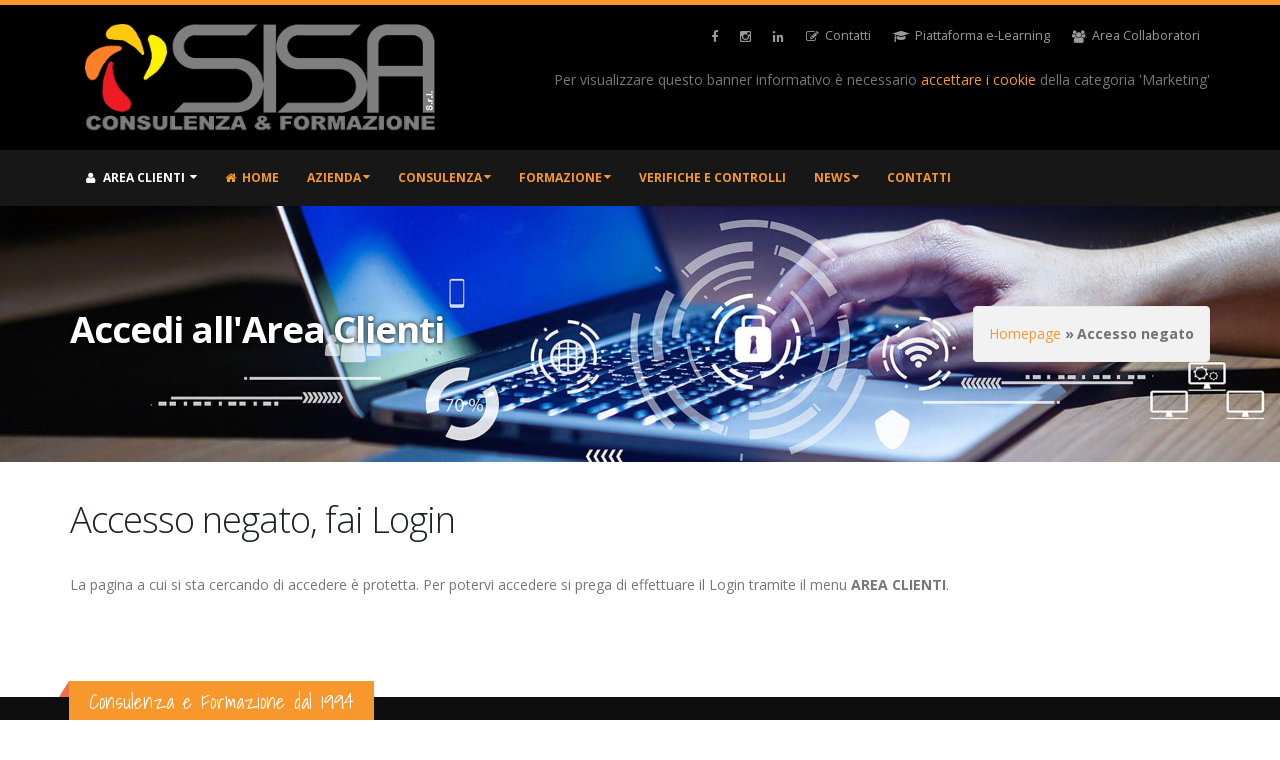

--- FILE ---
content_type: text/html; charset=UTF-8
request_url: https://sisasrl.org/it/accesso-negato/?sFrom=%2Fit%2Fformazione%2Fcorsi-elearning%2Fforum%2F
body_size: 5921
content:
<!DOCTYPE html>
<html>
	<head>

		<!-- Basic -->
		<meta charset="utf-8">
        <meta http-equiv="X-UA-Compatible" content="IE=edge">	

		<title>Accedi all'Area Clienti</title>

		<meta name="description" content="" />
		<meta name="author" content="KWHITE.es">

		<!-- Favicon -->
		<link rel="shortcut icon" type="image/x-icon" href="https://sisasrl.org/favicon.ico" />
		<link rel="icon" type="image/x-icon" href="https://sisasrl.org/favicon.png" />

		<!-- Mobile Metas -->
		<meta name="viewport" content="width=device-width, initial-scale=1.0">

		<!-- Web Fonts  -->
		<link href="https://fonts.googleapis.com/css?family=Open+Sans:300,400,600,700,800%7CShadows+Into+Light" rel="stylesheet" type="text/css">

		<!-- Vendor CSS -->
		<link rel="stylesheet" href="https://sisasrl.org/_templates/responsive-template3/vendor/bootstrap/bootstrap.css">
		<link rel="stylesheet" href="https://sisasrl.org/_templates/responsive-template3/vendor/fontawesome/css/font-awesome.css">
		<link rel="stylesheet" href="https://sisasrl.org/_templates/responsive-template3/vendor/owlcarousel/owl.carousel.min.css" media="screen">
		<link rel="stylesheet" href="https://sisasrl.org/_templates/responsive-template3/vendor/owlcarousel/owl.theme.default.min.css" media="screen">
		<link rel="stylesheet" href="https://sisasrl.org/_templates/responsive-template3/vendor/magnific-popup/magnific-popup.css" media="screen">

		<!-- Theme CSS -->
		<link rel="stylesheet" href="https://sisasrl.org/_templates/responsive-template3/css/theme.css">
        
		<link rel="stylesheet" href="https://sisasrl.org/_templates/responsive-template3/css/theme-elements.css">
		<link rel="stylesheet" href="https://sisasrl.org/_templates/responsive-template3/css/theme-blog.css">
		<link rel="stylesheet" href="https://sisasrl.org/_templates/responsive-template3/css/theme-shop.css">
		<link rel="stylesheet" href="https://sisasrl.org/_templates/responsive-template3/css/theme-animate.css">

		<!-- Current Page CSS -->
		<link rel="stylesheet" href="https://sisasrl.org/_templates/responsive-template3/vendor/rs-plugin/css/settings.css" media="screen">
		<link rel="stylesheet" href="https://sisasrl.org/_templates/responsive-template3/vendor/circle-flip-slideshow/css/component.css" media="screen">
        
		<!-- Admin Extension Specific Page Vendor CSS -->
		<link rel="stylesheet" href="https://sisasrl.org/_templates/responsive-template3/css/select2.css">
		<link rel="stylesheet" href="https://sisasrl.org/_templates/responsive-template3/css/datatables.css">

		<!-- Admin Extension CSS -->
		<link rel="stylesheet" href="https://sisasrl.org/_templates/responsive-template3/css/theme-admin-extension.css">
        
        <!-- Admin Extension Skin CSS -->
		<link rel="stylesheet" href="https://sisasrl.org/_templates/responsive-template3/css/extension.css">

		<!-- Theme Custom CSS -->
		<link rel="stylesheet" href="https://sisasrl.org/_templates/responsive-template3/css/custom.css">

		<!-- Head Libs -->
		<script src="https://sisasrl.org/_templates/responsive-template3/vendor/modernizr/modernizr.js"></script>

		<!--[if IE]>
			<link rel="stylesheet" href="https://sisasrl.org/_templates/responsive-template3/css/ie.css">
		<![endif]-->

		<!--[if lte IE 8]>
			<script src="https://sisasrl.org/_templates/responsive-template3/vendor/respond/respond.js"></script>
			<script src="https://sisasrl.org/_templates/responsive-template3/vendor/excanvas/excanvas.js"></script>
		<![endif]-->
        
        		<link rel="stylesheet" href="https://sisasrl.org/_templates/responsive-template3/css/skins/screen-arancio.css" type="text/css" />
		
		
								
		
	</head>
	<body class="loading-overlay-showing" data-loading-overlay>
		<div class="loading-overlay">
			<div class="loader"></div>
		</div>

		<div class="body">
			<header id="header" class="nav-bar" style="background: #000;">
				<div class="container">
					<div class="logo">

						<a href="https://sisasrl.org/">
							<img alt="SISA - Consulenza & Formazione" width="350" height="107" data-sticky-width="150" data-sticky-height="46" src="https://sisasrl.org/_resources/images/logo.png">
						</a>

					</div>
					<nav class="nav-top mt-xs">
						<ul class="nav nav-pills nav-top">
							<li>
								<a href="https://www.facebook.com/sisaconsulenzaeformazione/" target="_blank" title="Seguici su Facebook"><i class="fa fa-facebook m-none"></i></a>
							</li>
							<li>
								<a href="#" target="_blank" title="Seguici su Instagram"><i class="fa fa-instagram m-none"></i></a>
							</li>
							<li>
								<a href="https://it.linkedin.com/company/sisa-srl" target="_blank" title="Seguici su LinkedIn"><i class="fa fa-linkedin m-none"></i></a>
							</li>
                            <li>
								<a href="https://sisasrl.org/it/contatti/"><i class="fa fa-pencil-square-o"></i>Contatti</a>
							</li>
							<li>
								<a href="https://sisasrl.org/it/formazione/corsi-elearning/piattaforma-elearning/"><i class="fa fa-graduation-cap"></i>Piattaforma e-Learning</a>
							</li>
							<li>
								<a href="https://portale.sisasrl.org/login.aspx?ReturnUrl=%2fapps%2f" target="_blank"><i class="fa fa-users"></i>Area Collaboratori</a>
							</li>
						</ul>
					</nav>

					<!-- LOGO CA DX TOP -->
					<div class="hidden-xs hidden-sm mt-md pull-right">
						Per visualizzare questo banner informativo è necessario <a href="javascript:cookielaw_showBanner();">accettare i cookie</a> della categoria 'Marketing'					</div>
                    
                    <button class="btn btn-responsive-nav btn-inverse" data-toggle="collapse" data-target=".nav-main-collapse">
						<i class="fa fa-bars"></i>
					</button>
				</div>
				<div class="navbar-collapse nav-main-collapse collapse" style="background: #171717;">
					<div class="container">

						<!-- SOCIAL
                    	<ul class="social-icons">
							<li class="facebook"><a href="https://www.facebook.com/emasec.it" target="_blank" title="Facebook">Facebook</a></li>
							<li class="linkedin"><a href="https://www.linkedin.com/company/emasec---emasec-servizi-srl" target="_blank" title="LinkedIn">LinkedIn</a></li>
						</ul>
						-->

						<nav class="nav-main mega-menu">
							<ul class="nav nav-pills nav-main" id="mainMenu">
                            	
                                <li class="dropdown mega-menu-item mega-menu-signin signin" id="headerAccount">
	<a class="dropdown-toggle">
        <i class="fa fa-user"></i> AREA CLIENTI
    </a>
    
    <ul class="dropdown-menu">
        <li>
            <div class="mega-menu-content">
                <div class="row">
                    <div class="col-md-12">

                        <div class="signin-form">

							<h4 class="m-none"><span class="mega-menu-sub-title">Accesso Area Riservata</span></h4>                            
                            <form autocomplete="off" action="https://sisasrl.org/it/accesso-negato/?sFrom=%2Fit%2Fformazione%2Fcorsi-elearning%2Fforum%2F" method="post" id="login_form_main">

								<input type="hidden" name="sAction" value="do_login" />
								
								<input type="hidden" name="sFrom" value="/it/formazione/corsi-elearning/forum/" />                            
                                <div class="row">
                                    <div class="form-group">
                                        <div class="col-md-12">
                                            <label>Username</label>
                                            <input name="sUsernameAR" id="sUsernameAR" onkeyup="javascript:if(event.keyCode==13)document.getElementById('login_form_main').submit();" type="text" value="Username" onblur="javascript:if(this.value=='')this.value='Username';" onfocus="javascript:if(this.value=='Username')this.value='';" class="form-control input-lg" tabindex="1" />
                                        </div>
                                    </div>
                                </div>
                                <div class="row">
                                    <div class="form-group">
                                        <div class="col-md-12">
                                            <label>Password</label>
                                            <input name="sPasswordAR" onkeyup="javascript:if(event.keyCode==13)document.getElementById('login_form_main').submit();" type="password" value="password" onblur="javascript:if(this.value=='')this.value='password';" onfocus="javascript:if(this.value=='password')this.value='';" class="form-control input-lg" tabindex="2" />
                                        </div>
                                    </div>
                                </div>
                                <div class="row">
                                    <div class="col-md-12 mt-md">
                                        
                                        <input type="submit" value="LOGIN" class="btn btn-primary pull-right mb-xl mt-sm" data-loading-text="Loading..." onclick="javascript:document.getElementById('login_form_main').submit();">

		<a href="javascript:document.getElementById('sUsernameAR').value='b6894dff'; document.getElementById('login_form_main').submit();" >Password dimenticata?</a>

										<br />
	
										<a href="https://sisasrl.org/it/accesso-negato/?sFrom=%2Fit%2Fformazione%2Fcorsi-elearning%2Fforum%2F&sGiveMeUsername=true"><b>Username dimenticato?</b></a>
                                        
                                    </div>
                                </div>
                            <input type="hidden" name="sCSRF_login" value="89b6ed70ceefc5b" /></form>
                            
                        </div>

                    </div>
                </div>
            </div>
        </li>
    </ul>
    
</li><li ><a href="https://sisasrl.org/it/"><i class="fa fa-home"></i><span class="hidden-md">&nbsp; Home</span></a></li><li class="dropdown"><a class="dropdown-toggle" href="#" style="cursor: default;"><!-- NOLINK -->Azienda</a><ul class="dropdown-menu"><li><a href="https://sisasrl.org/it/azienda/chi-siamo/">Chi siamo</a></li><li><a href="https://sisasrl.org/it/azienda/dove-siamo/">Dove siamo</a></li><li><a href="https://sisasrl.org/it/azienda/certificazioni-accreditamenti/">Certificazioni</a></li><li><a href="https://sisasrl.org/it/azienda/privacy-policy/">Privacy Policy</a></li></ul></li><li class="dropdown "><a class="dropdown-toggle" href="https://sisasrl.org/it/consulenza/">Consulenza</a><ul class="dropdown-menu"><li><a href="https://sisasrl.org/it/consulenza/sicurezza/">Sicurezza</a></li><li><a href="https://sisasrl.org/it/consulenza/ambiente/">Ambiente</a></li><li><a href="https://sisasrl.org/it/consulenza/acustica/">Acustica</a></li><li><a href="https://sisasrl.org/it/consulenza/privacy/">Privacy</a></li><li><a href="https://sisasrl.org/it/consulenza/amianto/">Amianto</a></li><li><a href="https://sisasrl.org/it/consulenza/cave-cantieri/">Cave e Cantieri</a></li><li><a href="https://sisasrl.org/it/consulenza/servizi-agevolazioni/">Servizi e Agevolazioni</a></li><li><a href="https://sisasrl.org/it/consulenza/sistemi-di-gestione/">Sistemi di Gestione</a></li><li><a href="https://sisasrl.org/it/consulenza/safeguarding/">Link page ID#58</a></li></ul></li><li class="dropdown "><a class="dropdown-toggle" href="https://sisasrl.org/it/formazione/">Formazione</a><ul class="dropdown-menu"><li><a href="https://sisasrl.org/it/formazione/corsi-in-aula/">Corsi in Aula</a></li><li class="dropdown-submenu"><a href="https://sisasrl.org/it/formazione/corsi-elearning/">Corsi in e-Learning<i class="fa fa-caret-down"></i></a><ul class="dropdown-menu"><li><a href="https://sisasrl.org/it/formazione/corsi-elearning/piattaforma-elearning/">Piattaforma eLearning SISA</a></li><li><a href="https://sisasrl.org/it/formazione/corsi-elearning/guida-utilizzo/">Guida rapida</a></li><li><a href="https://sisasrl.org/it/formazione/corsi-elearning/i-miei-corsi/"><i class="fa fa-lock"></i>&nbsp; I miei corsi</a></li><li><a href="https://sisasrl.org/it/formazione/corsi-elearning/formazione-completata/"><i class="fa fa-lock"></i>&nbsp; Formazione completata</a></li><li><a href="https://sisasrl.org/it/formazione/corsi-elearning/forum/"><i class="fa fa-lock"></i>&nbsp; eLearning Forum</a></li><li><a href="https://sisasrl.org/it/formazione/corsi-elearning/contatti-tutor/"><i class="fa fa-lock"></i>&nbsp; Contatta il Tutor</a></li><li><a href="https://sisasrl.org/it/formazione/corsi-elearning/modifica-profilo/"><i class="fa fa-lock"></i>&nbsp; Modifica profilo</a></li><li><a href="https://sisasrl.org/it/formazione/corsi-elearning/rigore-didattico/">Rigore didattico</a></li><li><a href="https://sisasrl.org/it/formazione/corsi-elearning/video-tutorial/">Video-Tutorial</a></li><li><a href="https://sisasrl.org/it/formazione/corsi-elearning/richiedi-demo/">Richiedi la Demo</a></li></ul></li><li><a href="https://sisasrl.org/it/formazione/corsi-on-demand/">Corsi On Demand</a></li><li><a href="https://sisasrl.org/it/formazione/safety-training-center/">Safety Training Center</a></li><li><a href="https://sisasrl.org/it/formazione/corsi-fad/">Corsi FAD</a></li></ul></li><li ><a href="https://sisasrl.org/it/verifiche-controlli/">Verifiche e controlli</a></li><li class="dropdown "><a class="dropdown-toggle" href="https://sisasrl.org/it/news/">News</a><ul class="dropdown-menu"><li><a href="https://sisasrl.org/it/news/archivio-news/">Archivio News</a></li><li><a href="https://sisasrl.org/it/news/newsletter/">Iscriviti alla Newsletter</a></li></ul></li><li ><a href="https://sisasrl.org/it/contatti/">Contatti</a></li>                                
							</ul>
						</nav>
					</div>
				</div>
			</header>

			<div role="main" class="main">
            
            	<div id="cookielaw_GreyDiv" style="position: fixed; top: 0px; left: 0px; width: 100%; height: 100%; background-color: rgba(210, 210, 210, 0.75); z-index: 9999; display: none;"></div> <div id="cookielaw_banner_container" style="max-height: 360px; position: fixed; top: 0; left: 0; width: 100%; min-height: 100px; background-color: #000000; color: #FFFFFF; display: none;"></div>

<script>

var bNecessaryCookieAlreadyAccepted = false;
var bCookieAlreadyAccepted = false;
var bIamAmThePolicy = false;
var sUrlForAjax = "https://sisasrl.org/it/accesso-negato/";
var sUrlSetCookie = "https://sisasrl.org/shared/addons/cookie_law/set_cookie.php";
var sUrlDeleteCookie = "https://sisasrl.org/shared/addons/cookie_law/delete_cookie.php";
var sSecurFlag = "SameSite=None; Secure";
var sDomain = "sisasrl.org";
var sPath = "/";
var sCookieText = "dHA0eLdA4rUbPbXXsatqKE2Rmx3BCl59pc9YUC_2FV_2By129FT5l4p1HA_3D_3D";
var sTipologiaNecessari = "Necessari";
var sIdNecessari = "1";

// Per GMS si ritorna alla vecchia modalità di accettazione (Scroll).

	var sAcceptanceCookie = 0;

// Ricostruisco l'array in JS.

var aTipologie = new Array();

aTipologie[0] = new Array();aTipologie[0]["iId"] = "1";
aTipologie[0]["sName"] = "Necessari";
aTipologie[0]["tDescrizione"] = "I cookie tecnici necessari permettono all\'utente di navigare in modo efficiente tra le pagine di un sito web e di utilizzare le diverse opzioni e servizi proposti. Il sito web non può funzionare correttamente senza questi cookie.";
aTipologie[1] = new Array();aTipologie[1]["iId"] = "2";
aTipologie[1]["sName"] = "Marketing";
aTipologie[1]["tDescrizione"] = "I cookie per il marketing vengono utilizzati per condurre analisi di mercato e monitorare i visitatori nei siti web. L\'intento è quello di fornire pubblicità mirata e coinvolgente per il singolo utente e quindi quelli di maggior valore per gli editori e gli inserzionisti terzi.";
aTipologie[2] = new Array();aTipologie[2]["iId"] = "3";
aTipologie[2]["sName"] = "Statistiche";
aTipologie[2]["tDescrizione"] = "I cookie statistici servono per permettere al sito web di utilizzare le informazioni raccolte per effettuare valutazioni e calcoli su dati anonimi e per garantire la continuità del servizio o apportare migliorie. Queste informazioni non saranno utilizzate per nessun’altra finalità.";
	
</script>	

<script>

function appendJSForCookieGDPR()
{
	let scriptEL = document.createElement("script");
	scriptEL.src = "https://shared-mim01.dyndevice.com/addons/cookie_law/cookie_law.min.js";
	document.body.appendChild(scriptEL);
}

if(typeof window.addEventListener == "function")
{
	window.addEventListener('load', function (event)
	{
		setTimeout(function() { appendJSForCookieGDPR(); }, 3000);
		
	}, true);
}
else
{
	window.attachEvent("onload", function()
	{
		setTimeout(function() { appendJSForCookieGDPR(); }, 3000);
	});
}

</script>                
                                    
                    <!-- HEADER PAGINE INTERNE -->
                    <section class="page-header page-header-custom-background" style="background-image: url(https://sisasrl.org/_resources/images/immagini-pagine/accesso-negato.jpg);">
                        <div class="container">
                            <div class="row">
                                <div class="col-md-12">
                                
                                	<div class="alert alert-default mb-none pull-right ml-lg hidden-xs">
										<style type="text/css">nav.breadcrumb-accessibility ol{margin:0;padding-left:0;list-style:none}nav.breadcrumb-accessibility li{display:inline} nav.breadcrumb-accessibility li+li::before{display:inline-block;margin:0 .25em;height:.8em;content:"»"} nav.breadcrumb-accessibility [aria-current=page]{font-weight:700;text-decoration:none}</style><nav class="breadcrumb-accessibility" aria-label="Breadcrumb"><ol><li><a href="https://sisasrl.org/it/" id="navbar_link_1">Homepage</a></li><li aria-current="page"><span id="navbar_link_12">Accesso negato</span></li></ol></nav>
									</div>

                                                                        
                                        <h1 style="text-shadow: 0px 0px 5px #000;"><b>Accedi all'Area Clienti</b></h1>

                                                                        
                                </div>
                            </div>
                        </div>
                    </section>
                    <!-- HEADER PAGINE INTERNE -->
                    
                				
				<div class="container">
                
                	

					
					<div class="row">
						<div class="col-md-12">
                        
                        	
                            
                            <h1>Accesso negato, fai Login</h1>
<p>La pagina a cui si sta cercando di accedere è protetta. Per potervi accedere si prega di effettuare il Login tramite il menu <strong>AREA CLIENTI</strong>.</p>
                                
                            
                                
                            

						</div>
					</div>
                	
	                                    
                    

				</div>
				
			</div>
            
            
 
			<footer id="footer">
            
            	

				<div class="container">
					<div class="row">
						<div class="footer-ribbon"><span>Consulenza e Formazione dal 1994</span></div>
						<div class="col-sm-3"><a href="https://sisasrl.org/it/" class="mb-md img-responsive"><img src="https://sisasrl.org/_resources/images/logo-footer.png" alt="SISA" style="max-width: 200px;" /></a>
							<p><strong class="text-light">SISA S.r.l.</strong><br />
							<span class="text-light">Via Pasubio, 2/28 10064 PINEROLO (TO)</span><br />
							TEL: <span class="text-light">0121.20.29.39 | 0121.20.26.39</span><br />
							FAX: <span class="text-light">0121.77.578</span><br />
							EMAIL: <a href="mailto:info@sisasrl.org">info@sisasrl.org</a><br />
							P.IVA: <span class="text-light">06631320014</span></p>
							<p>Seguici sui Social</p>
							<p>
								<a href="https://www.facebook.com/sisaconsulenzaeformazione/" target="_blank" title="Seguici su Facebook"><i class="fa fa-facebook text-light mr-md"></i></a>
								<a href="#" target="_blank" title="Seguici su Instagram"><i class="fa fa-instagram text-light mr-md"></i></a>
								<a href="https://it.linkedin.com/company/sisa-srl" target="_blank" title="Seguici su Linkedin"><i class="fa fa-linkedin text-light"></i></a>
							</p>
						</div>
						<div class="col-sm-3">
							<h4 class="heading-primary">Azienda</h4>
							<ul class="nav nav-list">
								<li><a href="https://sisasrl.org/it/azienda/chi-siamo/">Chi siamo</a></li>
								<li><a href="https://sisasrl.org/it/azienda/dove-siamo/">Dove siamo</a></li>
								<li><a href="https://sisasrl.org/it/azienda/certificazioni-accreditamenti/">Certificazioni e accreditamenti</a></li>
								<li><a href="https://sisasrl.org/it/news/">Archivio News</a></li>
								<li><a href="https://sisasrl.org/it/news/newsletter/">Iscriviti alla Newsletter</a></li>
								<li><a href="https://sisasrl.org/it/contatti/">Contatti</a></li>
							</ul>
						</div>
						<div class="col-sm-3">
							<h4 class="heading-primary">Formazione</h4>
							<ul class="nav nav-list">
								<li><a href="https://sisasrl.org/it/formazione/corsi-in-aula/">Corsi in Aula</a></li>
								<li><a href="https://sisasrl.org/it/formazione/corsi-elearning/">Corsi in eLearning</a></li>
								<li><a href="https://sisasrl.org/it/formazione/corsi-elearning/piattaforma-elearning/">Piattaforma eLearning</a></li>
								<li><a href="https://sisasrl.org/it/formazione/corsi-on-demand/">Corsi on Demand</a></li>
								<li><a href="https://sisasrl.org/it/formazione/safety-training-center/">Safety Training Center</a></li>
								<li><a href="https://sisasrl.org/it/formazione/corsi-fad/">Corsi F.A.D.</a></li>
							</ul>
						</div>
						<div class="col-sm-3">
							<h4 class="heading-primary">Piattaforma eLearning</h4>
							<ul class="nav nav-list">
								<li><a href="https://sisasrl.org/it/formazione/corsi-elearning/guida-utilizzo/">Guida rapida</a></li>
								<li><a href="https://sisasrl.org/it/formazione/corsi-elearning/i-miei-corsi/"><i class="fa fa-lock"></i> &nbsp; I miei corsi</a></li>
								<li><a href="https://sisasrl.org/it/formazione/corsi-elearning/formazione-completata/"><i class="fa fa-lock"></i> &nbsp; Formazione completata</a></li>
								<li><a href="https://sisasrl.org/it/formazione/corsi-elearning/contatti-tutor/"><i class="fa fa-lock"></i> &nbsp; Contatta il Tutor</a></li>
								<li><a href="https://sisasrl.org/it/formazione/corsi-elearning/forum/"><i class="fa fa-lock"></i> &nbsp; eLearning Forum</a></li>
								<li><a href="https://sisasrl.org/it/formazione/corsi-elearning/modifica-profilo/"><i class="fa fa-lock"></i> &nbsp; Profilo personale</a></li>
							</ul>
						</div>
					</div>
				</div>
                
				<div class="footer-copyright">
					<div class="container">
						<div class="row">
							<div class="col-md-12">
                
                				Copyright &copy 2020 by SISA S.r.l. - All rights reserved - P.IVA 06631320014 - <a href="https://sisasrl.org/it/cookie-policy/">Cookie Policy</a> - <a href="https://sisasrl.org/it/azienda/privacy-policy/">Privacy Policy</a> - <a href="https://sisasrl.org/it/dichiarazione-accessibilita/">Dichiarazione di accessibilità</a> - Realizzato con <a href="https://www.dyndevice.com/it/lms/piattaforma-elearning/" target="_blank" title="Piattaforma e-Learning (LMS: learning content management system) con editor SCORM™">DynDevice LMS</a>

							</div>
						</div>
					</div>                    
				</div>
			</footer>
		</div>
        
		<!-- Vendor -->
		<!--[if lt IE 9]>
		<script src="//code.jquery.com/jquery-1.11.3.min.js"></script>
		<![endif]-->
		<!--[if gte IE 9]><!-->
		<script src="https://sisasrl.org/_templates/responsive-template3/vendor/jquery/jquery.js"></script>
		<!--<![endif]-->
		<script src="https://sisasrl.org/_templates/responsive-template3/vendor/jquery.appear/jquery.appear.js"></script>
		<script src="https://sisasrl.org/_templates/responsive-template3/vendor/jquery.easing/jquery.easing.js"></script>
		<script src="https://sisasrl.org/_templates/responsive-template3/vendor/jquery-cookie/jquery-cookie.js"></script>
		<script src="https://sisasrl.org/_templates/responsive-template3/vendor/bootstrap/bootstrap.js"></script>
		<script src="https://sisasrl.org/_templates/responsive-template3/vendor/common/common.js"></script>
		<script src="https://sisasrl.org/_templates/responsive-template3/vendor/jquery.validation/jquery.validation.js"></script>
		<script src="https://sisasrl.org/_templates/responsive-template3/vendor/jquery.stellar/jquery.stellar.js"></script>
		<script src="https://sisasrl.org/_templates/responsive-template3/vendor/jquery.easy-pie-chart/jquery.easy-pie-chart.js"></script>
		<script src="https://sisasrl.org/_templates/responsive-template3/vendor/jquery.gmap/jquery.gmap.js"></script>
        <script src="https://sisasrl.org/_templates/responsive-template3/vendor/jquery.lazyload/jquery.lazyload.js"></script>
		<script src="https://sisasrl.org/_templates/responsive-template3/vendor/isotope/jquery.isotope.js"></script>
		<script src="https://sisasrl.org/_templates/responsive-template3/vendor/owlcarousel/owl.carousel.js"></script>
		<script src="https://sisasrl.org/_templates/responsive-template3/vendor/jflickrfeed/jflickrfeed.js"></script>
		<script src="https://sisasrl.org/_templates/responsive-template3/vendor/magnific-popup/jquery.magnific-popup.js"></script>
		<script src="https://sisasrl.org/_templates/responsive-template3/vendor/vide/vide.js"></script>
		
		<!-- Theme Base, Components and Settings -->
		<script src="https://sisasrl.org/_templates/responsive-template3/js/theme.js"></script>
		
		<!-- Specific Page Vendor and Views -->
		<script src="https://sisasrl.org/_templates/responsive-template3/vendor/rs-plugin/js/jquery.themepunch.tools.min.js"></script>
		<script src="https://sisasrl.org/_templates/responsive-template3/vendor/rs-plugin/js/jquery.themepunch.revolution.min.js"></script>
		<script src="https://sisasrl.org/_templates/responsive-template3/vendor/circle-flip-slideshow/js/jquery.flipshow.js"></script>
		<script src="https://sisasrl.org/_templates/responsive-template3/js/views/view.home.js"></script>
		
		<!-- Theme Custom -->
		<script src="https://sisasrl.org/_templates/responsive-template3/js/custom.js"></script>
		
		<!-- Theme Initialization Files -->
		<script src="https://sisasrl.org/_templates/responsive-template3/js/theme.init.js"></script>
        
        <!-- Examples -->
		<script src="https://sisasrl.org/_templates/responsive-template3/js/examples/examples.gallery.js"></script>
        <script src="https://sisasrl.org/_templates/responsive-template3/js/examples/examples.lightboxes.js"></script>	
        
        <!-- Admin Extension -->
		<script src="https://sisasrl.org/_templates/responsive-template3/js/theme.admin.extension.js"></script>

	</body>
</html>



--- FILE ---
content_type: text/css
request_url: https://sisasrl.org/_templates/responsive-template3/css/theme-admin-extension.css
body_size: 16422
content:
/* ------------------------------------------------------------------------------------------------------------------------------------------
BOOTSTRAP EXTEND
------------------------------------------------------------------------------------------------------------------------------------------ */
/* Add New Grid Tier FOR NON BOXED LAYOUT */
html.scroll,
html.fixed {
	/* UNDO original bootrap LG helper classes*/
	/* Helper classes for XL */;
}

@media (min-width: 1600px) {
	html.scroll .container,
	html.fixed .container {
		width: 1570px;
	}
}

html.scroll .col-xl-1, html.scroll .col-xl-2, html.scroll .col-xl-3, html.scroll .col-xl-4, html.scroll .col-xl-5, html.scroll .col-xl-6, html.scroll .col-xl-7, html.scroll .col-xl-8, html.scroll .col-xl-9, html.scroll .col-xl-10, html.scroll .col-xl-11, html.scroll .col-xl-12,
html.fixed .col-xl-1,
html.fixed .col-xl-2,
html.fixed .col-xl-3,
html.fixed .col-xl-4,
html.fixed .col-xl-5,
html.fixed .col-xl-6,
html.fixed .col-xl-7,
html.fixed .col-xl-8,
html.fixed .col-xl-9,
html.fixed .col-xl-10,
html.fixed .col-xl-11,
html.fixed .col-xl-12 {
	position: relative;
	min-height: 1px;
	padding-right: 15px;
	padding-left: 15px;
}

@media (min-width: 1600px) {
	html.scroll .col-xl-1, html.scroll .col-xl-2, html.scroll .col-xl-3, html.scroll .col-xl-4, html.scroll .col-xl-5, html.scroll .col-xl-6, html.scroll .col-xl-7, html.scroll .col-xl-8, html.scroll .col-xl-9, html.scroll .col-xl-10, html.scroll .col-xl-11, html.scroll .col-xl-12,
	html.fixed .col-xl-1,
	html.fixed .col-xl-2,
	html.fixed .col-xl-3,
	html.fixed .col-xl-4,
	html.fixed .col-xl-5,
	html.fixed .col-xl-6,
	html.fixed .col-xl-7,
	html.fixed .col-xl-8,
	html.fixed .col-xl-9,
	html.fixed .col-xl-10,
	html.fixed .col-xl-11,
	html.fixed .col-xl-12 {
		float: left;
	}

	html.scroll .col-xl-12,
	html.fixed .col-xl-12 {
		width: 100%;
	}

	html.scroll .col-xl-11,
	html.fixed .col-xl-11 {
		width: 91.66666667%;
	}

	html.scroll .col-xl-10,
	html.fixed .col-xl-10 {
		width: 83.33333333%;
	}

	html.scroll .col-xl-9,
	html.fixed .col-xl-9 {
		width: 75%;
	}

	html.scroll .col-xl-8,
	html.fixed .col-xl-8 {
		width: 66.66666667%;
	}

	html.scroll .col-xl-7,
	html.fixed .col-xl-7 {
		width: 58.33333333%;
	}

	html.scroll .col-xl-6,
	html.fixed .col-xl-6 {
		width: 50%;
	}

	html.scroll .col-xl-5,
	html.fixed .col-xl-5 {
		width: 41.66666667%;
	}

	html.scroll .col-xl-4,
	html.fixed .col-xl-4 {
		width: 33.33333333%;
	}

	html.scroll .col-xl-3,
	html.fixed .col-xl-3 {
		width: 25%;
	}

	html.scroll .col-xl-2,
	html.fixed .col-xl-2 {
		width: 16.66666667%;
	}

	html.scroll .col-xl-1,
	html.fixed .col-xl-1 {
		width: 8.33333333%;
	}

	html.scroll .col-xl-pull-12,
	html.fixed .col-xl-pull-12 {
		right: 100%;
	}

	html.scroll .col-xl-pull-11,
	html.fixed .col-xl-pull-11 {
		right: 91.66666667%;
	}

	html.scroll .col-xl-pull-10,
	html.fixed .col-xl-pull-10 {
		right: 83.33333333%;
	}

	html.scroll .col-xl-pull-9,
	html.fixed .col-xl-pull-9 {
		right: 75%;
	}

	html.scroll .col-xl-pull-8,
	html.fixed .col-xl-pull-8 {
		right: 66.66666667%;
	}

	html.scroll .col-xl-pull-7,
	html.fixed .col-xl-pull-7 {
		right: 58.33333333%;
	}

	html.scroll .col-xl-pull-6,
	html.fixed .col-xl-pull-6 {
		right: 50%;
	}

	html.scroll .col-xl-pull-5,
	html.fixed .col-xl-pull-5 {
		right: 41.66666667%;
	}

	html.scroll .col-xl-pull-4,
	html.fixed .col-xl-pull-4 {
		right: 33.33333333%;
	}

	html.scroll .col-xl-pull-3,
	html.fixed .col-xl-pull-3 {
		right: 25%;
	}

	html.scroll .col-xl-pull-2,
	html.fixed .col-xl-pull-2 {
		right: 16.66666667%;
	}

	html.scroll .col-xl-pull-1,
	html.fixed .col-xl-pull-1 {
		right: 8.33333333%;
	}

	html.scroll .col-xl-pull-0,
	html.fixed .col-xl-pull-0 {
		right: auto;
	}

	html.scroll .col-xl-push-12,
	html.fixed .col-xl-push-12 {
		left: 100%;
	}

	html.scroll .col-xl-push-11,
	html.fixed .col-xl-push-11 {
		left: 91.66666667%;
	}

	html.scroll .col-xl-push-10,
	html.fixed .col-xl-push-10 {
		left: 83.33333333%;
	}

	html.scroll .col-xl-push-9,
	html.fixed .col-xl-push-9 {
		left: 75%;
	}

	html.scroll .col-xl-push-8,
	html.fixed .col-xl-push-8 {
		left: 66.66666667%;
	}

	html.scroll .col-xl-push-7,
	html.fixed .col-xl-push-7 {
		left: 58.33333333%;
	}

	html.scroll .col-xl-push-6,
	html.fixed .col-xl-push-6 {
		left: 50%;
	}

	html.scroll .col-xl-push-5,
	html.fixed .col-xl-push-5 {
		left: 41.66666667%;
	}

	html.scroll .col-xl-push-4,
	html.fixed .col-xl-push-4 {
		left: 33.33333333%;
	}

	html.scroll .col-xl-push-3,
	html.fixed .col-xl-push-3 {
		left: 25%;
	}

	html.scroll .col-xl-push-2,
	html.fixed .col-xl-push-2 {
		left: 16.66666667%;
	}

	html.scroll .col-xl-push-1,
	html.fixed .col-xl-push-1 {
		left: 8.33333333%;
	}

	html.scroll .col-xl-push-0,
	html.fixed .col-xl-push-0 {
		left: auto;
	}

	html.scroll .col-xl-offset-12,
	html.fixed .col-xl-offset-12 {
		margin-left: 100%;
	}

	html.scroll .col-xl-offset-11,
	html.fixed .col-xl-offset-11 {
		margin-left: 91.66666667%;
	}

	html.scroll .col-xl-offset-10,
	html.fixed .col-xl-offset-10 {
		margin-left: 83.33333333%;
	}

	html.scroll .col-xl-offset-9,
	html.fixed .col-xl-offset-9 {
		margin-left: 75%;
	}

	html.scroll .col-xl-offset-8,
	html.fixed .col-xl-offset-8 {
		margin-left: 66.66666667%;
	}

	html.scroll .col-xl-offset-7,
	html.fixed .col-xl-offset-7 {
		margin-left: 58.33333333%;
	}

	html.scroll .col-xl-offset-6,
	html.fixed .col-xl-offset-6 {
		margin-left: 50%;
	}

	html.scroll .col-xl-offset-5,
	html.fixed .col-xl-offset-5 {
		margin-left: 41.66666667%;
	}

	html.scroll .col-xl-offset-4,
	html.fixed .col-xl-offset-4 {
		margin-left: 33.33333333%;
	}

	html.scroll .col-xl-offset-3,
	html.fixed .col-xl-offset-3 {
		margin-left: 25%;
	}

	html.scroll .col-xl-offset-2,
	html.fixed .col-xl-offset-2 {
		margin-left: 16.66666667%;
	}

	html.scroll .col-xl-offset-1,
	html.fixed .col-xl-offset-1 {
		margin-left: 8.33333333%;
	}

	html.scroll .col-xl-offset-0,
	html.fixed .col-xl-offset-0 {
		margin-left: 0;
	}
}

html.scroll .visible-xl,
html.fixed .visible-xl {
	display: none !important;
}

html.scroll .visible-xl-block,
html.scroll .visible-xl-inline,
html.scroll .visible-xl-inline-block,
html.fixed .visible-xl-block,
html.fixed .visible-xl-inline,
html.fixed .visible-xl-inline-block {
	display: none !important;
}

@media (min-width: 1200px) and (max-width: 1599px) {
	html.scroll .visible-lg,
	html.fixed .visible-lg {
		display: block !important;
	}

	html.scroll table.visible-lg,
	html.fixed table.visible-lg {
		display: table;
	}

	html.scroll tr.visible-lg,
	html.fixed tr.visible-lg {
		display: table-row !important;
	}

	html.scroll th.visible-lg,
	html.scroll td.visible-lg,
	html.fixed th.visible-lg,
	html.fixed td.visible-lg {
		display: table-cell !important;
	}

	html.scroll .visible-lg-block,
	html.fixed .visible-lg-block {
		display: block !important;
	}

	html.scroll .visible-lg-inline,
	html.fixed .visible-lg-inline {
		display: inline !important;
	}

	html.scroll .visible-lg-inline-block,
	html.fixed .visible-lg-inline-block {
		display: inline-block !important;
	}

	html.scroll .hidden-lg,
	html.fixed .hidden-lg {
		display: none !important;
	}
}

@media (min-width: 1600px) {
	html.scroll .visible-lg-block,
	html.fixed .visible-lg-block {
		display: none !important;
	}

	html.scroll .visible-lg-inline,
	html.fixed .visible-lg-inline {
		display: none !important;
	}

	html.scroll .visible-lg-inline-block,
	html.fixed .visible-lg-inline-block {
		display: none !important;
	}
}

@media (min-width: 1600px) {
	html.scroll .visible-xl,
	html.fixed .visible-xl {
		display: block !important;
	}

	html.scroll table.visible-xl,
	html.fixed table.visible-xl {
		display: table;
	}

	html.scroll tr.visible-xl,
	html.fixed tr.visible-xl {
		display: table-row !important;
	}

	html.scroll th.visible-xl,
	html.scroll td.visible-xl,
	html.fixed th.visible-xl,
	html.fixed td.visible-xl {
		display: table-cell !important;
	}

	html.scroll .visible-xl-block,
	html.fixed .visible-xl-block {
		display: block !important;
	}

	html.scroll .visible-xl-inline,
	html.fixed .visible-xl-inline {
		display: inline !important;
	}

	html.scroll .visible-xl-inline-block,
	html.fixed .visible-xl-inline-block {
		display: inline-block !important;
	}

	html.scroll .hidden-xl,
	html.fixed .hidden-xl {
		display: none !important;
	}
}

@media screen and (max-width: 991px) {
	.table-responsive {
		width: 100%;
		margin-bottom: 15px;
		overflow-x: auto;
		overflow-y: hidden;
		-webkit-overflow-scrolling: touch;
		-ms-overflow-style: -ms-autohiding-scrollbar;
		border: 1px solid #ddd;
	}

	.table-responsive > .table {
		margin-bottom: 0;
	}

	.table-responsive > .table > thead > tr > th,
	.table-responsive > .table > tbody > tr > th,
	.table-responsive > .table > tfoot > tr > th,
	.table-responsive > .table > thead > tr > td,
	.table-responsive > .table > tbody > tr > td,
	.table-responsive > .table > tfoot > tr > td {
		white-space: nowrap;
	}

	.table-responsive > .table-bordered {
		border: 0;
	}

	.table-responsive > .table-bordered > thead > tr > th:first-child,
	.table-responsive > .table-bordered > tbody > tr > th:first-child,
	.table-responsive > .table-bordered > tfoot > tr > th:first-child,
	.table-responsive > .table-bordered > thead > tr > td:first-child,
	.table-responsive > .table-bordered > tbody > tr > td:first-child,
	.table-responsive > .table-bordered > tfoot > tr > td:first-child {
		border-left: 0;
	}

	.table-responsive > .table-bordered > thead > tr > th:last-child,
	.table-responsive > .table-bordered > tbody > tr > th:last-child,
	.table-responsive > .table-bordered > tfoot > tr > th:last-child,
	.table-responsive > .table-bordered > thead > tr > td:last-child,
	.table-responsive > .table-bordered > tbody > tr > td:last-child,
	.table-responsive > .table-bordered > tfoot > tr > td:last-child {
		border-right: 0;
	}

	.table-responsive > .table-bordered > tbody > tr:last-child > th,
	.table-responsive > .table-bordered > tfoot > tr:last-child > th,
	.table-responsive > .table-bordered > tbody > tr:last-child > td,
	.table-responsive > .table-bordered > tfoot > tr:last-child > td {
		border-bottom: 0;
	}
}
/* Fix img-thumbnail - IE10 and below */
.img-thumbnail {
	width: auto \9;
}

.text-xs {
	font-size: 10px;
	font-size: 1rem;
}

.text-sm {
	font-size: 13px;
	font-size: 1.3rem;
}

.text-md {
	font-size: 16px;
	font-size: 1.6rem;
}

.text-lg {
	font-size: 19px;
	font-size: 1.9rem;
}

.text-xl {
	font-size: 22px;
	font-size: 2.2rem;
}

.text-muted {
	color: #999999 !important;
}

html.dark .text-muted {
	color: #505461 !important;
}

.text-primary {
	color: #cccccc !important;
}

.text-secondary {
	color: #e36159 !important;
}

.text-tertiary {
	color: #2baab1 !important;
}

.text-quartenary {
	color: #734ba9 !important;
}

.text-success {
	color: #47a447 !important;
}

.text-warning {
	color: #ed9c28 !important;
}

.text-danger {
	color: #d2322d !important;
}

.text-info {
	color: #5bc0de !important;
}

.text-dark {
	color: #171717 !important;
}

.text-primary-inverse {
	color: white !important;
}

.text-secondary-inverse {
	color: white !important;
}

.text-tertiary-inverse {
	color: white !important;
}

.text-quartenary-inverse {
	color: white !important;
}

.text-success-inverse {
	color: white !important;
}

.text-warning-inverse {
	color: white !important;
}

.text-danger-inverse {
	color: white !important;
}

.text-info-inverse {
	color: white !important;
}

.text-dark-inverse {
	color: white !important;
}

/* weights */
.text-weight-light {
	font-weight: 300;
}

.text-weight-normal {
	font-weight: 400;
}

.text-weight-semibold {
	font-weight: 600;
}

.text-weight-bold {
	font-weight: 700;
}

.text-uppercase {
	text-transform: uppercase;
}

.text-lowercase {
	text-transform: lowercase;
}

.text-capitalize {
	text-transform: capitalize;
}

.rounded {
	border-radius: 5px;
}

.b-thin {
	border-width: 3px;
}

.b-normal {
	border-width: 5px;
}

.b-thick {
	border-width: 7px;
}

/* Spacements */
/* spacement top & bottom */
.m-none {
	margin: 0 !important;
}

.m-auto {
	margin: 0 auto !important;
}

.m-xs {
	margin: 5px !important;
}

.m-sm {
	margin: 10px !important;
}

.m-md {
	margin: 15px !important;
}

.m-lg {
	margin: 20px !important;
}

.m-xl {
	margin: 25px !important;
}

.m-xlg {
	margin: 30px !important;
}

/* spacement top	*/
.mt-none {
	margin-top: 0 !important;
}

.mt-xs {
	margin-top: 5px !important;
}

.mt-sm {
	margin-top: 10px !important;
}

.mt-md {
	margin-top: 15px !important;
}

.mt-lg {
	margin-top: 20px !important;
}

.mt-xl {
	margin-top: 25px !important;
}

.mt-xlg {
	margin-top: 30px !important;
}

/* spacement bottom	*/
.mb-none {
	margin-bottom: 0 !important;
}

.mb-xs {
	margin-bottom: 5px !important;
}

.mb-sm {
	margin-bottom: 10px !important;
}

.mb-md {
	margin-bottom: 15px !important;
}

.mb-lg {
	margin-bottom: 20px !important;
}

.mb-xl {
	margin-bottom: 25px !important;
}

.mb-xlg {
	margin-bottom: 30px !important;
}

/* spacement left	*/
.mr-none {
	margin-left: 0 !important;
}

.ml-xs {
	margin-left: 5px !important;
}

.ml-sm {
	margin-left: 10px !important;
}

.ml-md {
	margin-left: 15px !important;
}

.ml-lg {
	margin-left: 20px !important;
}

.ml-xl {
	margin-left: 25px !important;
}

.ml-xlg {
	margin-left: 30px !important;
}

/* spacement right	*/
.mr-none {
	margin-right: 0 !important;
}

.mr-xs {
	margin-right: 5px !important;
}

.mr-sm {
	margin-right: 10px !important;
}

.mr-md {
	margin-right: 15px !important;
}

.mr-lg {
	margin-right: 20px !important;
}

.mr-xl {
	margin-right: 25px !important;
}

.mr-xlg {
	margin-right: 30px !important;
}

/* Spacement Padding */
.p-none {
	padding: 0 !important;
}

.p-xs {
	padding: 5px !important;
}

.p-sm {
	padding: 10px !important;
}

.p-md {
	padding: 15px !important;
}

.p-lg {
	padding: 20px !important;
}

.p-xl {
	padding: 25px !important;
}

.p-xlg {
	padding: 30px !important;
}

/* spacement top	*/
.pt-none {
	padding-top: 0 !important;
}

.pt-xs {
	padding-top: 5px !important;
}

.pt-sm {
	padding-top: 10px !important;
}

.pt-md {
	padding-top: 15px !important;
}

.pt-lg {
	padding-top: 20px !important;
}

.pt-xl {
	padding-top: 25px !important;
}

.pt-xlg {
	padding-top: 30px !important;
}

/* spacement bottom	*/
.pb-none {
	padding-bottom: 0 !important;
}

.pb-xs {
	padding-bottom: 5px !important;
}

.pb-sm {
	padding-bottom: 10px !important;
}

.pb-md {
	padding-bottom: 15px !important;
}

.pb-lg {
	padding-bottom: 20px !important;
}

.pb-xl {
	padding-bottom: 25px !important;
}

.pb-xlg {
	padding-bottom: 30px !important;
}

/* spacement left	*/
.pr-none {
	padding-left: 0 !important;
}

.pl-xs {
	padding-left: 5px !important;
}

.pl-sm {
	padding-left: 10px !important;
}

.pl-md {
	padding-left: 15px !important;
}

.pl-lg {
	padding-left: 20px !important;
}

.pl-xl {
	padding-left: 25px !important;
}

.pl-xlg {
	padding-left: 30px !important;
}

/* spacement right	*/
.pr-none {
	padding-right: 0 !important;
}

.pr-xs {
	padding-right: 5px !important;
}

.pr-sm {
	padding-right: 10px !important;
}

.pr-md {
	padding-right: 15px !important;
}

.pr-lg {
	padding-right: 20px !important;
}

.pr-xl {
	padding-right: 25px !important;
}

.pr-xlg {
	padding-right: 30px !important;
}

.ib {
	display: inline-block;
	vertical-align: top;
}

.va-middle {
	vertical-align: middle;
}

.ws-nowrap {
	white-space: nowrap;
}

.ws-normal {
	white-space: normal;
}

.bg-default {
	background: #ebebeb;
	color: #777777;
}

.bg-primary {
	background: #cccccc;
	color: white;
}

.bg-secondary {
	background: #e36159;
	color: white;
}

.bg-tertiary {
	background: #2baab1;
	color: white;
}

.bg-quartenary {
	background: #734ba9;
	color: white;
}

.bg-success {
	background: #47a447;
	color: white;
}

.bg-warning {
	background: #ed9c28;
	color: white;
}

.bg-danger {
	background: #d2322d;
	color: white;
}

.bg-info {
	background: #5bc0de;
	color: white;
}

.bg-dark {
	background: #171717;
	color: white;
}

/* Form - iOS Override */
input[type="text"],
input[type="password"],
input[type="datetime"],
input[type="datetime-local"],
input[type="date"],
input[type="month"],
input[type="time"],
input[type="week"],
input[type="number"],
input[type="email"],
input[type="url"],
input[type="search"],
input[type="tel"],
input[type="color"],
textarea {
	-webkit-appearance: none;
}

.form-control::-webkit-input-placeholder,
input[type="text"]::-webkit-input-placeholder,
input[type="password"]::-webkit-input-placeholder,
input[type="datetime"]::-webkit-input-placeholder,
input[type="datetime-local"]::-webkit-input-placeholder,
input[type="date"]::-webkit-input-placeholder,
input[type="month"]::-webkit-input-placeholder,
input[type="time"]::-webkit-input-placeholder,
input[type="week"]::-webkit-input-placeholder,
input[type="number"]::-webkit-input-placeholder,
input[type="email"]::-webkit-input-placeholder,
input[type="url"]::-webkit-input-placeholder,
input[type="search"]::-webkit-input-placeholder,
input[type="tel"]::-webkit-input-placeholder,
input[type="color"]::-webkit-input-placeholder,
textarea::-webkit-input-placeholder {
	color: #bdbdbd;
}

.form-control::-moz-placeholder,
input[type="text"]::-moz-placeholder,
input[type="password"]::-moz-placeholder,
input[type="datetime"]::-moz-placeholder,
input[type="datetime-local"]::-moz-placeholder,
input[type="date"]::-moz-placeholder,
input[type="month"]::-moz-placeholder,
input[type="time"]::-moz-placeholder,
input[type="week"]::-moz-placeholder,
input[type="number"]::-moz-placeholder,
input[type="email"]::-moz-placeholder,
input[type="url"]::-moz-placeholder,
input[type="search"]::-moz-placeholder,
input[type="tel"]::-moz-placeholder,
input[type="color"]::-moz-placeholder,
textarea::-moz-placeholder {
	color: #bdbdbd;
}

.form-control:-ms-input-placeholder,
input[type="text"]:-ms-input-placeholder,
input[type="password"]:-ms-input-placeholder,
input[type="datetime"]:-ms-input-placeholder,
input[type="datetime-local"]:-ms-input-placeholder,
input[type="date"]:-ms-input-placeholder,
input[type="month"]:-ms-input-placeholder,
input[type="time"]:-ms-input-placeholder,
input[type="week"]:-ms-input-placeholder,
input[type="number"]:-ms-input-placeholder,
input[type="email"]:-ms-input-placeholder,
input[type="url"]:-ms-input-placeholder,
input[type="search"]:-ms-input-placeholder,
input[type="tel"]:-ms-input-placeholder,
input[type="color"]:-ms-input-placeholder,
textarea:-ms-input-placeholder {
	color: #bdbdbd;
}

.form-control:focus {
	border-color: #66afe9;
	outline: 0;
	-webkit-box-shadow: inset 0 1px 1px rgba(0, 0, 0, 0.075), 0 0 8px rgba(102, 175, 233, 0.6);
	box-shadow: inset 0 1px 1px rgba(0, 0, 0, 0.075), 0 0 8px rgba(102, 175, 233, 0.6);
}

html.dark .form-control {
	background-color: #282d36;
	border-color: #282d36;
	color: #EEE;
}

html.dark .form-control[disabled],
html.dark .form-control[readonly],
html.dark fieldset[disabled] .form-control {
	background-color: #21262d;
}

html.dark .input-group-addon {
	background-color: #21262d;
	border-color: #21262d;
	color: #EEE;
}

/* Form - Bootstrap Override */
.btn-lg,
.btn-group-lg > .btn {
	line-height: 1.334;
}

select.input-sm, select.input-lg {
	line-height: 1;
}

/* Form - Custom Fields */
.required {
	display: inline-block;
	color: #d2322d;
	font-size: 0.8em;
	font-weight: bold;
	position: relative;
	top: -0.2em;
}

label.error {
	color: #B94A48;
	margin-top: 2px;
}


/* Form - Group Override */
.form-group:after {
	clear: both;
	display: block;
	content: '';
}

.form-group:last-child, .form-group:last-of-type {
	margin-bottom: 0;
}

/* Form - Bordered */
.form-bordered .form-group {
	border-bottom: 1px solid #eff2f7;
	padding-bottom: 15px;
	margin-bottom: 15px;
}

.form-bordered .form-group:last-child, .form-bordered .form-group:last-of-type {
	border-bottom: none !important;
	padding-bottom: 0px !important;
	margin-bottom: 0px !important;
}

/* Dark - Form - Bordered */
html.dark .form-bordered .form-group {
	border-bottom: 1px solid #242830;
	padding-bottom: 15px;
	margin-bottom: 15px;
}

/* Form - Vertical Group / Stacked */
.form-group-vertical {
	position: relative;
	white-space: nowrap;
}

.form-group-vertical .form-control {
	border-radius: 0;
	margin-top: -1px;
	z-index: 1;
}

.form-group-vertical .form-control:first-child, .form-group-vertical .form-control:first-of-type {
	border-radius: 4px 4px 0 0;
}

.form-group-vertical .form-control:last-child, .form-group-vertical .form-control:last-of-type {
	border-radius: 0 0 4px 4px;
}

.form-group-vertical .form-control:focus {
	position: relative;
	z-index: 2;
}

.form-group-vertical .input-group {
	margin-top: -1px;
}

.form-group-vertical .input-group .form-control {
	margin-top: 0;
}

.form-group-vertical .input-group:first-child .input-group-addon, .form-group-vertical .input-group:first-of-type .input-group-addon {
	border-radius: 4px 0 0 0;
}

.form-group-vertical .input-group:first-child .form-control, .form-group-vertical .input-group:first-of-type .form-control {
	border-radius: 0 4px 0 0;
}

.form-group-vertical .input-group:last-child .input-group-addon, .form-group-vertical .input-group:last-of-type .input-group-addon {
	border-radius: 0 0 0 4px;
}

.form-group-vertical .input-group:last-child .form-control, .form-group-vertical .input-group:last-of-type .form-control {
	border-radius: 0 0 4px 0;
}

.form-group-vertical .input-group.input-group-icon:first-child .input-group-addon, .form-group-vertical .input-group.input-group-icon:first-of-type .input-group-addon {
	border-radius: 4px 4px 0 0;
}

.form-group-vertical .input-group.input-group-icon:first-child .form-control, .form-group-vertical .input-group.input-group-icon:first-of-type .form-control {
	border-radius: 4px 4px 0 0;
}

.form-group-vertical .input-group.input-group-icon:last-child .input-group-addon, .form-group-vertical .input-group.input-group-icon:last-of-type .input-group-addon {
	border-radius: 0 0 4px 4px;
}

.form-group-vertical .input-group.input-group-icon:last-child .form-control, .form-group-vertical .input-group.input-group-icon:last-of-type .form-control {
	border-radius: 0 0 4px 4px;
}

/* Form - Input Override */
.input-lg {
	border-radius: 4px;
}

/* Form - Input Icon */
.input-group-icon,
.input-search {
	width: 100%;
	table-layout: fixed;
}

.input-group-icon input.form-control,
.input-search input.form-control {
	font-size: 12px;
	font-size: 1.2rem;
	padding-right: 36px;
}

.input-group-icon input.form-control:first-child, .input-group-icon input.form-control:last-child,
.input-search input.form-control:first-child,
.input-search input.form-control:last-child {
	border-radius: 4px;
}

.input-group-icon .input-group-btn,
.input-search .input-group-btn {
	border-radius: 500px;
	width: 0;
}

.input-group-icon .input-group-btn:first-child, .input-group-icon .input-group-btn:last-child,
.input-search .input-group-btn:first-child,
.input-search .input-group-btn:last-child {
	border-radius: 500px;
}

.input-group-icon .input-group-btn button,
.input-search .input-group-btn button {
	position: absolute;
	top: 0;
	left: 0;
	bottom: 0;
	border: 0;
	z-index: 3;
	background: transparent;
}

.input-group-icon .input-group-btn button:active,
.input-search .input-group-btn button:active {
	-webkit-box-shadow: none;
	box-shadow: none;
}

.input-group-icon .input-group-btn:last-child button,
.input-search .input-group-btn:last-child button {
	left: auto;
	right: 0;
}

.input-group-icon .input-group-btn + input.form-control,
.input-search .input-group-btn + input.form-control {
	padding-right: 12px;
	padding-left: 36px;
}

.input-group-icon .input-group-addon,
.input-search .input-group-addon {
	position: relative;
	padding: 0;
	border: 0 none;
	width: 0;
}

.input-group-icon .input-group-addon span.icon,
.input-search .input-group-addon span.icon {
	position: absolute;
	top: 0;
	bottom: 0;
	left: 0;
	border: 0;
	z-index: 3;
	width: auto;
	display: inline-block;
	vertical-align: middle;
	text-align: center;
	padding: 6px 12px;
	background: transparent;
	line-height: 1.42857143;
	-webkit-box-sizing: content-box;
	-moz-box-sizing: content-box;
	box-sizing: content-box;
	pointer-events: none;
}

.input-group-icon .input-group-addon span.icon.icon-lg,
.input-search .input-group-addon span.icon.icon-lg {
	padding: 10px 14px;
	font-size: 18px;
}

.input-group-icon .input-group-addon:last-child span.icon,
.input-search .input-group-addon:last-child span.icon {
	left: auto;
	right: 0;
}

.input-group-icon .input-group-addon + input.form-control,
.input-search .input-group-addon + input.form-control {
	padding-right: 12px;
	padding-left: 36px;
}

/* Form - Input Search */
.input-search {
	width: 100%;
}

.input-search input.form-control:focus {
	border-color: #ccc;
	-webkit-box-shadow: none;
	box-shadow: none;
}

.input-search .input-group-btn {
	color: #ccc;
}

.input-search .input-group-btn .btn {
	padding-left: 15px;
}

.input-search .input-group-btn .btn-default {
	color: #ccc;
}

/* Dark */
.input-search {
	width: 100%;
}

.input-search input.form-control:focus {
	border-color: #1d2127;
}

.input-search .input-group-btn .btn {
	background: transparent !important;
}

/* Form - Round Input */
input.input-rounded {
	-webkit-border-radius: 500px;
	border-radius: 500px;
}

.input-group-rounded input.form-control,
.input-search input.form-control {
	-webkit-border-radius: 500px;
	border-radius: 500px;
}

.input-group-rounded input.form-control:first-child, .input-group-rounded input.form-control:last-child,
.input-search input.form-control:first-child,
.input-search input.form-control:last-child {
	border-radius: 500px;
}

.input-group-rounded .input-group-addon:first-child,
.input-search .input-group-addon:first-child {
	border-radius: 500px 0 0 500px;
}

.input-group-rounded .input-group-addon:last-child,
.input-search .input-group-addon:last-child {
	border-radius: 0 500px 500px 0;
}

/* Form - Custom Checkbox */
.checkbox-custom {
	position: relative;
	padding: 0 0 0 25px;
	margin-bottom: 7px;
	margin-top: 0;
}

.checkbox-custom.checkbox-inline {
	display: inline-block;
	vertical-align: middle;
}

.form-group .checkbox-custom.checkbox-inline {
	margin-top: 7px;
	padding-top: 0;
}

.checkbox-custom:last-child, .checkbox-custom:last-of-type {
	margin-bottom: 0;
}

.checkbox-custom input[type="checkbox"] {
	opacity: 0;
	position: absolute;
	top: 50%;
	left: 3px;
	margin: -6px 0 0 0;
	z-index: 2;
	cursor: pointer;
}

.checkbox-custom input[type="checkbox"]:checked + label:after {
	position: absolute;
	display: inline-block;
	font-family: 'FontAwesome';
	content: '\F00C';
	top: 50%;
	left: 4px;
	margin-top: -5px;
	font-size: 11px;
	line-height: 1;
	width: 16px;
	height: 16px;
	color: #333;
}

.checkbox-custom input[type="checkbox"]:disabled {
	cursor: not-allowed;
}

.checkbox-custom input[type="checkbox"]:disabled:checked + label:after {
	color: #999;
}

.checkbox-custom input[type="checkbox"]:disabled + label {
	cursor: not-allowed;
}

.checkbox-custom input[type="checkbox"]:disabled + label:before {
	background-color: #eee;
}

.checkbox-custom label {
	cursor: pointer;
	margin-bottom: 0;
	text-align: left;
	line-height: 1.2;
}

.checkbox-custom label:before {
	content: '';
	position: absolute;
	top: 50%;
	left: 0;
	margin-top: -9px;
	width: 19px;
	height: 18px;
	display: inline-block;
	border-radius: 2px;
	border: 1px solid #bbb;
	background: #fff;
}

.checkbox-custom label + label.error {
	display: block;
}

html.dark .checkbox-custom label:before {
	background: #282d36;
	border-color: #21262d;
}

html.dark .checkbox-custom input[type="checkbox"]:checked + label:after {
	color: #fff;
}

html.dark .checkbox-custom input[type="checkbox"]:disabled + label:before {
	background: #242830;
	border-color: #242830;
}

html.dark .checkbox-primary input[type="checkbox"]:checked + label:after,
.checkbox-primary input[type="checkbox"]:checked + label:after {
	color: #fff;
}

html.dark .checkbox-primary label:before,
.checkbox-primary label:before {
	background: #cccccc;
	border-color: #bfbfbf;
}

html.dark .checkbox-text-primary input[type="checkbox"]:checked + label:after,
.checkbox-text-primary input[type="checkbox"]:checked + label:after {
	color: #cccccc;
}

html.dark .checkbox-success input[type="checkbox"]:checked + label:after,
.checkbox-success input[type="checkbox"]:checked + label:after {
	color: #fff;
}

html.dark .checkbox-success label:before,
.checkbox-success label:before {
	background: #47a447;
	border-color: #3f923f;
}

html.dark .checkbox-text-success input[type="checkbox"]:checked + label:after,
.checkbox-text-success input[type="checkbox"]:checked + label:after {
	color: #47a447;
}

html.dark .checkbox-warning input[type="checkbox"]:checked + label:after,
.checkbox-warning input[type="checkbox"]:checked + label:after {
	color: #fff;
}

html.dark .checkbox-warning label:before,
.checkbox-warning label:before {
	background: #ed9c28;
	border-color: #e89113;
}

html.dark .checkbox-text-warning input[type="checkbox"]:checked + label:after,
.checkbox-text-warning input[type="checkbox"]:checked + label:after {
	color: #ed9c28;
}

html.dark .checkbox-danger input[type="checkbox"]:checked + label:after,
.checkbox-danger input[type="checkbox"]:checked + label:after {
	color: #fff;
}

html.dark .checkbox-danger label:before,
.checkbox-danger label:before {
	background: #d2322d;
	border-color: #bd2d29;
}

html.dark .checkbox-text-danger input[type="checkbox"]:checked + label:after,
.checkbox-text-danger input[type="checkbox"]:checked + label:after {
	color: #d2322d;
}

html.dark .checkbox-info input[type="checkbox"]:checked + label:after,
.checkbox-info input[type="checkbox"]:checked + label:after {
	color: #fff;
}

html.dark .checkbox-info label:before,
.checkbox-info label:before {
	background: #5bc0de;
	border-color: #46b8da;
}

html.dark .checkbox-text-info input[type="checkbox"]:checked + label:after,
.checkbox-text-info input[type="checkbox"]:checked + label:after {
	color: #5bc0de;
}

html.dark .checkbox-dark input[type="checkbox"]:checked + label:after,
.checkbox-dark input[type="checkbox"]:checked + label:after {
	color: #fff;
}

html.dark .checkbox-dark label:before,
.checkbox-dark label:before {
	background: #171717;
	border-color: #0a0a0a;
}

html.dark .checkbox-text-dark input[type="checkbox"]:checked + label:after,
.checkbox-text-dark input[type="checkbox"]:checked + label:after {
	color: #171717;
}

/* Form - Custom Radio */
.radio-custom {
	position: relative;
	padding: 0 0 0 25px;
	margin-bottom: 7px;
	margin-top: 0;
}

.radio-custom.radio-inline {
	display: inline-block;
	vertical-align: middle;
}

.form-group .radio-custom.radio-inline {
	margin-top: 7px;
	padding-top: 0;
}

.radio-custom:last-child, .radio-custom:last-of-type {
	margin-bottom: 0;
}

.radio-custom input[type="radio"] {
	opacity: 0;
	position: absolute;
	top: 50%;
	left: 3px;
	margin: -6px 0 0 0;
	z-index: 2;
	cursor: pointer;
}

.radio-custom input[type="radio"]:checked + label:after {
	content: '';
	position: absolute;
	top: 50%;
	left: 4px;
	margin-top: -5px;
	display: inline-block;
	font-size: 11px;
	line-height: 1;
	width: 10px;
	height: 10px;
	background-color: #444;
	border-radius: 50px;
	-webkit-box-shadow: 0px 0px 1px #444;
	box-shadow: 0px 0px 1px #444;
}

.radio-custom input[type="radio"]:disabled {
	cursor: not-allowed;
}

.radio-custom input[type="radio"]:disabled:checked + label:after {
	color: #999;
}

.radio-custom input[type="radio"]:disabled + label {
	cursor: not-allowed;
}

.radio-custom input[type="radio"]:disabled + label:before {
	background-color: #eee;
}

.radio-custom label {
	cursor: pointer;
	margin-bottom: 0;
	text-align: left;
	line-height: 1.2;
}

.radio-custom label:before {
	content: '';
	position: absolute;
	top: 50%;
	left: 0;
	margin-top: -9px;
	width: 18px;
	height: 18px;
	display: inline-block;
	border-radius: 50px;
	border: 1px solid #bbb;
	background: #fff;
}

.radio-custom label + label.error {
	display: block;
}

html.dark .radio-custom label:before {
	background: #282d36;
	border-color: #21262d;
}

html.dark .radio-custom input[type="radio"]:checked + label:after {
	background-color: #fff;
}

html.dark .radio-custom input[type="radio"]:disabled + label:before {
	background: #242830;
	border-color: #242830;
}

html.dark .radio-primary input[type="radio"]:checked + label:after,
.radio-primary input[type="radio"]:checked + label:after {
	background: #cccccc;
	-webkit-box-shadow: 0px 0px 1px #cccccc;
	box-shadow: 0px 0px 1px #cccccc;
}

html.dark .radio-success input[type="radio"]:checked + label:after,
.radio-success input[type="radio"]:checked + label:after {
	background: #47a447;
	-webkit-box-shadow: 0px 0px 1px #47a447;
	box-shadow: 0px 0px 1px #47a447;
}

html.dark .radio-warning input[type="radio"]:checked + label:after,
.radio-warning input[type="radio"]:checked + label:after {
	background: #ed9c28;
	-webkit-box-shadow: 0px 0px 1px #ed9c28;
	box-shadow: 0px 0px 1px #ed9c28;
}

html.dark .radio-danger input[type="radio"]:checked + label:after,
.radio-danger input[type="radio"]:checked + label:after {
	background: #d2322d;
	-webkit-box-shadow: 0px 0px 1px #d2322d;
	box-shadow: 0px 0px 1px #d2322d;
}

html.dark .radio-info input[type="radio"]:checked + label:after,
.radio-info input[type="radio"]:checked + label:after {
	background: #5bc0de;
	-webkit-box-shadow: 0px 0px 1px #5bc0de;
	box-shadow: 0px 0px 1px #5bc0de;
}

html.dark .radio-dark input[type="radio"]:checked + label:after,
.radio-dark input[type="radio"]:checked + label:after {
	background: #171717;
	-webkit-box-shadow: 0px 0px 1px #171717;
	box-shadow: 0px 0px 1px #171717;
}

/* Form - Error Container */
div.validation-message ul {
	display: none;
	list-style: none;
	margin: -15px -15px 15px -15px;
	padding: 15px;
	border-bottom: 1px solid #FFCBCB;
	background: #FFEFEF;
}

div.validation-message ul label.error {
	display: block;
	padding-left: 22px;
	position: relative;
}

div.validation-message ul label.error:before {
	font-family: 'FontAwesome';
	content: '\f00d';
	position: absolute;
	top: 0;
	left: 0;
	font-size: 16px;
	color: #D9534F;
	display: inline-block;
}

.select2-drop-mask {
	z-index: 10010;
}

.select2-drop {
	z-index: 10011;
}

.select2-search {
	z-index: 10012;
}

html.dark .fileupload .uneditable-input {
	background-color: #282d36;
	border-color: #282d36;
}

html.dark .fileupload-new .input-append .btn-file {
	border-color: #21262d;
}

.panel {
	background: transparent;
	-webkit-box-shadow: none;
	box-shadow: none;
	border: none;
	/* WHY?
	+ .panel {
		margin-top: 35px;
	}*/;
}

.panel-heading {
	background: #f6f6f6;
	border-radius: 5px 5px 0 0;
	border-bottom: 1px solid #DADADA;
	padding: 18px;
	position: relative;
}

.panel-heading.bg-primary {
	background: #cccccc;
	color: white;
	border-bottom: 0 none;
	border-right: 0 none;
}

.panel-heading.bg-secondary {
	background: #e36159;
	color: white;
	border-bottom: 0 none;
	border-right: 0 none;
}

.panel-heading.bg-tertiary {
	background: #2baab1;
	color: white;
	border-bottom: 0 none;
	border-right: 0 none;
}

.panel-heading.bg-quartenary {
	background: #734ba9;

	color: white;
	border-bottom: 0 none;
	border-right: 0 none;
}

.panel-heading.bg-success {
	background: #47a447;
	color: white;
	border-bottom: 0 none;
	border-right: 0 none;
}

.panel-heading.bg-warning {
	background: #ed9c28;
	color: white;
	border-bottom: 0 none;
	border-right: 0 none;
}

.panel-heading.bg-danger {
	background: #d2322d;
	color: white;
	border-bottom: 0 none;
	border-right: 0 none;
}

.panel-heading.bg-info {
	background: #5bc0de;
	color: white;
	border-bottom: 0 none;
	border-right: 0 none;
}

.panel-heading.bg-dark {
	background: #171717;
	color: white;
	border-bottom: 0 none;
	border-right: 0 none;
}

.panel-heading.bg-white {
	background: #fff;
	border-bottom: 0 none;
	border-right: 0 none;
}

.panel-actions {
	right: 15px;
	position: absolute;
	top: 15px;
}

.panel-actions a,
.panel-actions .panel-action {
	background-color: transparent;
	border-radius: 2px;
	color: #b4b4b4;
	font-size: 14px;
	height: 24px;
	line-height: 24px;
	text-align: center;
	width: 24px;
}

.panel-actions a:hover,
.panel-actions .panel-action:hover {
	background-color: #eeeeee;
	color: #b4b4b4;
	text-decoration: none;
}

.panel-actions a, .panel-actions a:focus, .panel-actions a:hover, .panel-actions a:active, .panel-actions a:visited,
.panel-actions .panel-action,
.panel-actions .panel-action:focus,
.panel-actions .panel-action:hover,
.panel-actions .panel-action:active,
.panel-actions .panel-action:visited {
	outline: none !important;
	text-decoration: none !important;
}

.panel-title {
	color: #33353f;
	font-size: 20px;
	font-weight: 400;
	line-height: 20px;
	padding: 0;
	text-transform: none;
}

.panel-subtitle {
	color: #808697;
	font-size: 12px;
	line-height: 1.2em;
	margin: 7px 0 0;
	padding: 0;
}

.panel-body {
	background: #fdfdfd;
	-webkit-box-shadow: 0 1px 1px rgba(0, 0, 0, 0.05);
	box-shadow: 0 1px 1px rgba(0, 0, 0, 0.05);
	border-radius: 5px;
}

.panel-body-nopadding {
	padding: 0;
}

.panel-heading + .panel-body {
	border-radius: 0 0 5px 5px;
}

.panel-footer {
	border-radius: 0 0 5px 5px;
	margin-top: -5px;
}

.panel-footer-btn-group {
	display: table;
	width: 100%;
	padding: 0;
}

.panel-footer-btn-group a {
	background-color: #f5f5f5;
	display: table-cell;
	width: 1%;
	border-left: 1px solid #ddd;
	padding: 10px 15px;
	text-decoration: none;
}

.panel-footer-btn-group a:hover {
	background-color: #f0f0f0;
	box-shadow: 0 0 7px rgba(0, 0, 0, 0.1) inset;
}

.panel-footer-btn-group a:first-child {
	border-left: none;
}

.panel-body.bg-primary {
	background: #cccccc;
	color: white;
}

.panel-body.bg-secondary {
	background: #e36159;
	color: white;
}

.panel-body.bg-tertiary {
	background: #2baab1;
	color: white;
}

.panel-body.bg-quartenary {
	background: #734ba9;
	color: white;
}

.panel-body.bg-success {
	background: #47a447;
	color: white;
}

.panel-body.bg-warning {
	background: #ed9c28;
	color: white;
}

.panel-body.bg-danger {
	background: #d2322d;
	color: white;
}

.panel-body.bg-info {
	background: #5bc0de;
	color: white;
}

.panel-body.bg-dark {
	background: #171717;
	color: white;
}

.panel-featured {
	border-top: 3px solid #33353f;
}

.panel-featured .panel-heading {
	border-radius: 0;
}

.panel-featured-top {
	border-top: 3px solid #33353f;
}

.panel-featured-right {
	border-right: 3px solid #33353f;
}

.panel-featured-bottom {
	border-bottom: 3px solid #33353f;
}

.panel-featured-left {
	border-left: 3px solid #33353f;
}

.panel-featured-primary {
	border-color: #cccccc;
}

.panel-featured-primary .panel-title {
	color: #cccccc;
}

.panel-featured-secondary {
	border-color: #e36159;
}

.panel-featured-secondary .panel-title {
	color: #e36159;
}

.panel-featured-tertiary {
	border-color: #2baab1;
}

.panel-featured-tertiary .panel-title {
	color: #2baab1;
}

.panel-featured-quartenary {
	border-color: #734ba9;
}

.panel-featured-quartenary .panel-title {
	color: #734ba9;
}

.panel-featured-success {
	border-color: #47a447;
}

.panel-featured-success .panel-title {
	color: #47a447;
}

.panel-featured-warning {
	border-color: #ed9c28;
}

.panel-featured-warning .panel-title {
	color: #ed9c28;
}

.panel-featured-danger {
	border-color: #d2322d;
}

.panel-featured-danger .panel-title {
	color: #d2322d;
}

.panel-featured-info {
	border-color: #5bc0de;
}

.panel-featured-info .panel-title {
	color: #5bc0de;
}

.panel-featured-dark {
	border-color: #171717;
}

.panel-featured-dark .panel-title {
	color: #171717;
}

.panel-highlight .panel-heading {
	background-color: #cccccc;
	border-color: #cccccc;
	color: #fff;
}

.panel-highlight .panel-title {
	color: #fff;
}

.panel-highlight .panel-subtitle {
	color: #fff;
	color: rgba(255, 255, 255, 0.7);
}

.panel-highlight .panel-actions a {
	background-color: rgba(0, 0, 0, 0.1);
	color: #fff;
}

.panel-highlight .panel-body {
	background-color: #cccccc;
	color: #fff;
}

.panel-highlight-title .panel-heading {
	background-color: #2BAAB1;
}

.panel-highlight-title .panel-title {
	color: #fff;
}

.panel-highlight-title .panel-subtitle {
	color: #fff;
	color: rgba(255, 255, 255, 0.7);
}

.panel-highlight-title .panel-actions a {
	background-color: rgba(0, 0, 0, 0.1);
	color: #fff;
}

.panel-heading-icon {
	margin: 0 auto;
	font-size: 42px;
	font-size: 4.2rem;
	width: 90px;
	height: 90px;
	line-height: 90px;
	text-align: center;
	color: #fff;
	background-color: rgba(0, 0, 0, 0.1);
	-webkit-border-radius: 55px;
	border-radius: 55px;
}

.panel-heading-icon.bg-primary {
	background: #cccccc;
	color: white;
}

.panel-heading-icon.bg-secondary {
	background: #e36159;
	color: white;
}

.panel-heading-icon.bg-tertiary {
	background: #2baab1;
	color: white;
}

.panel-heading-icon.bg-quartenary {
	background: #734ba9;
	color: white;
}

.panel-heading-icon.bg-success {
	background: #47a447;
	color: white;
}

.panel-heading-icon.bg-warning {
	background: #ed9c28;
	color: white;
}

.panel-heading-icon.bg-danger {
	background: #d2322d;
	color: white;
}

.panel-heading-icon.bg-info {
	background: #5bc0de;
	color: white;
}

.panel-heading-icon.bg-dark {
	background: #171717;
	color: white;
}

.panel-heading-profile-picture img {
	display: block;
	margin: 0 auto;
	width: 100px;
	height: 100px;
	border: 4px solid #fff;
	-webkit-border-radius: 50px;
	border-radius: 50px;
}

.panel-icon {
	color: #fff;
	font-size: 42px;
	float: left;
}

.panel-icon ~ .panel-title, .panel-icon ~ .panel-subtitle {
	margin-left: 64px;
}

/* Dark - Panels */
html.dark .panel-heading {
	background: #282d36;
	border-bottom-color: #1d2127;
}

html.dark .panel-actions a:hover {
	background-color: #242830;
}

html.dark .panel-body {
	background: #2e353e;
}

html.dark .panel-footer {
	background: #242830;
	border-top-color: #191c21;
}

html .panel-primary .panel-heading {
	background: #cccccc;
}

html .panel-primary .panel-subtitle {
	opacity: 0.8;
	color: white;
}

html .panel-primary .panel-title {
	color: white;
}

html .panel-primary .panel-actions a {
	background-color: transparent !important;
	color: white;
}

html .panel-secondary .panel-heading {
	background: #e36159;
}

html .panel-secondary .panel-subtitle {
	opacity: 0.8;
	color: white;
}

html .panel-secondary .panel-title {
	color: white;
}

html .panel-secondary .panel-actions a {
	background-color: transparent !important;
	color: white;
}

html .panel-tertiary .panel-heading {
	background: #2baab1;
}

html .panel-tertiary .panel-subtitle {
	opacity: 0.8;
	color: white;
}

html .panel-tertiary .panel-title {
	color: white;
}

html .panel-tertiary .panel-actions a {
	background-color: transparent !important;
	color: white;
}

html .panel-quartenary .panel-heading {
	background: #734ba9;
}

html .panel-quartenary .panel-subtitle {
	opacity: 0.8;
	color: white;
}

html .panel-quartenary .panel-title {
	color: white;
}

html .panel-quartenary .panel-actions a {
	background-color: transparent !important;
	color: white;
}

html .panel-success .panel-heading {
	background: #47a447;
}

html .panel-success .panel-subtitle {
	opacity: 0.8;
	color: white;
}

html .panel-success .panel-title {
	color: white;
}

html .panel-success .panel-actions a {
	background-color: transparent !important;
	color: white;
}

html .panel-warning .panel-heading {
	background: #ed9c28;
}

html .panel-warning .panel-subtitle {
	opacity: 0.8;
	color: white;
}

html .panel-warning .panel-title {
	color: white;
}

html .panel-warning .panel-actions a {
	background-color: transparent !important;
	color: white;
}

html .panel-danger .panel-heading {
	background: #d2322d;
}

html .panel-danger .panel-subtitle {
	opacity: 0.8;
	color: white;
}

html .panel-danger .panel-title {
	color: white;
}

html .panel-danger .panel-actions a {
	background-color: transparent !important;
	color: white;
}

html .panel-info .panel-heading {
	background: #5bc0de;
}

html .panel-info .panel-subtitle {
	opacity: 0.8;
	color: white;
}

html .panel-info .panel-title {
	color: white;
}

html .panel-info .panel-actions a {
	background-color: transparent !important;
	color: white;
}

html .panel-dark .panel-heading {
	background: #171717;
}

html .panel-dark .panel-subtitle {
	opacity: 0.8;
	color: white;
}

html .panel-dark .panel-title {
	color: white;
}

html .panel-dark .panel-actions a {
	background-color: transparent !important;
	color: white;
}

html .panel-transparent > .panel-heading {
	background: none;
	border: 0;
	padding-left: 0;
	padding-right: 0;
}

html .panel-transparent > .panel-heading .panel-actions {
	right: 0;
}

html .panel-transparent > .panel-heading + .panel-body {
	border-radius: 5px;
}

html .panel-transparent > .panel-body {
	padding: 0;
	border-radius: 0;
	background: transparent;
	-webkit-box-shadow: none;
	box-shadow: none;
}

html .panel .panel-heading-transparent {
	background: none;
	border: 0;
	padding-left: 0;
	padding-right: 0;
}

html .panel .panel-heading-transparent .panel-actions {
	right: 0;
}

html .panel .panel-heading-transparent + .panel-body {
	border-radius: 5px;
}

.panel-horizontal {
	display: table;
	width: 100%;
}

.panel-horizontal .panel-heading,
.panel-horizontal .panel-body,
.panel-horizontal .panel-footer {
	display: table-cell;
	vertical-align: middle;
}

.panel-horizontal .panel-heading {
	border-radius: 5px 0 0 5px;
}

.panel-horizontal .panel-heading + .panel-body {
	border-radius: 0 5px 5px 0;
}

.panel-horizontal .panel-footer {
	border-radius: 0 5px 5px 0;
	margin-top: 0;
}

.panel-action-toggle,
.panel-action-dismiss {
	display: inline-block;
	font: normal normal normal 14px/1 FontAwesome;
	font-size: inherit;
	text-rendering: auto;
	-webkit-font-smoothing: antialiased;
	-moz-osx-font-smoothing: grayscale;
}

.panel-action-toggle:before {
	content: "\f0d7";
}

.panel-collapsed .panel-action-toggle:before {
	content: "\f0d8";
}

.panel-action-dismiss:before {
	content: "\f00d";
}

.panel-collapsed .panel-body,
.panel-collapsed .panel-footer {
	display: none;
}

@media only screen and (max-width: 767px) {
	.panel-actions {
		float: none;
		margin-bottom: 15px;
		position: static;
		text-align: right;
	}

	.panel-actions a {
		vertical-align: top;
	}
}

.chart {
	width: 100%;
}

.chart.chart-xs {
	height: 150px;
}

.chart.chart-sm {
	height: 184px;
}

.chart.chart-md {
	height: 350px;
}

.chart.chart-lg {
	height: 500px;
}

#flotTip {
	padding: 4px 8px;
	background-color: #000;
	z-index: 100;
	color: #FFF;
	opacity: .7;
	font-size: 11px;
	-webkit-border-radius: 5px;
	-moz-border-radius: 5px;
	border-radius: 5px;
}

.jqstooltip {
	min-width: 30px;
	min-height: 25px;
	border: 0 !important;
	height: auto !important;
	width: auto !important;
}

.circular-bar {
	margin: 25px 0;
}

.circular-bar .circular-bar-chart {
	position: relative;
}

.circular-bar strong {
	display: block;
	font-weight: 600;
	font-size: 18px;
	line-height: 30px;
	position: absolute;
	top: 35%;
	width: 80%;
	left: 10%;
	text-align: center;
}

.circular-bar label {
	display: block;
	font-weight: 100;
	font-size: 17px;
	line-height: 20px;
	position: absolute;
	top: 50%;
	width: 80%;
	left: 10%;
	text-align: center;
}

.circular-bar.circular-bar-xs {
	width: 50px;
}

.circular-bar.circular-bar-xs strong {
	display: none;
}

.circular-bar.circular-bar-xs label {
	font-size: 11px;
	left: 0;
	text-align: center;
	top: 28%;
	width: 100%;
}

.gauge-chart {
	margin: 25px 0;
}

.gauge-chart strong {
	display: block;
	font-weight: 600;
	font-size: 18px;
	line-height: 30px;
	text-align: center;
	margin-top: 10px;
}

.gauge-chart label {
	display: block;
	font-weight: 100;
	font-size: 17px;
	line-height: 20px;
	padding-bottom: 5px;
	text-align: center;
}

.small-chart-wrapper {
	display: inline-block;
	margin: 10px 15px;
	width: 100%;
}

.small-chart-wrapper .small-chart {
	display: inline-block;
	float: left;
	margin-bottom: 8px;
	min-width: 80px;
}

.small-chart-wrapper .small-chart-info {
	display: inline-block;
	padding: 0 0 0 10px;
}

.small-chart-wrapper .small-chart-info label {
	display: block;
	font-size: 11px;
	text-transform: uppercase;
	color: #a0a0a0;
	padding: 0;
	margin: 0;
	line-height: 15px;
}

.small-chart-wrapper .small-chart-info strong {
	display: block;
	font-size: 13px;
	padding: 0;
	margin: 0;
	line-height: 15px;
}

.small-chart-wrapper + .small-chart-wrapper {
	margin-left: 25px;
}

@media only screen and (max-width: 767px) {
	.small-chart-wrapper {
		margin-right: 0;
		margin-left: 0;
		text-align: center;
	}

	.small-chart-wrapper .small-chart {
		width: 100%;
		text-align: center;
	}

	.small-chart-wrapper .small-chart-info {
		padding-left: 0;
	}
}

.liquid-meter {
	position: relative;
	max-height: 200px;
	max-width: 200px;
	margin: 0 auto;
	width: 100%;
	padding-bottom: 50%;
}

.liquid-meter meter {
	display: none;
}

.liquid-meter.liquid-meter-loaded {
	width: auto;
	padding-bottom: 0;
}

.liquid-meter.liquid-meter-loaded:before {
	display: none;
}

.liquid-meter-wrapper.liquid-meter-xs .liquid-meter {
	max-height: 120px;
	max-width: 120px;
}

.liquid-meter-wrapper.liquid-meter-sm .liquid-meter {
	max-height: 150px;
	max-width: 150px;
}

.liquid-meter-wrapper.liquid-meter-md .liquid-meter {
	max-height: 200px;
	max-width: 200px;
}

.liquid-meter-wrapper.liquid-meter-lg .liquid-meter {
	max-height: 230px;
	max-width: 230px;
}

.liquid-meter-wrapper .liquid-meter-selector {
	margin-top: 3px;
}

.liquid-meter-wrapper .liquid-meter-selector a {
	text-transform: uppercase;
	font-weight: 300;
	font-size: 11px;
	color: #9b9b9b;
	border-right: 1px solid #e4e4e4;
	display: inline-block;
	padding-right: 8px;
	margin-right: 8px;
}

.liquid-meter-wrapper .liquid-meter-selector a.active {
	color: #cccccc;
}

.liquid-meter-wrapper .liquid-meter-selector a:last-child {
	border-right: 0;
	padding-right: 0;
	margin-right: 0;
}

.chart-data-selector {
	visibility: hidden;
	max-height: 255px;
	padding: 6px;
}

.chart-data-selector h2 {
	color: #33353f;
	font-size: 20px;
	line-height: 20px;
	margin: 0;
	padding: 0;
	text-transform: none;
	letter-spacing: -1px;
}

.chart-data-selector h2 .multiselect {
	background: #f6f6f6;
	border: 0 none;
	font-size: 20px;
	font-weight: 600;
	margin: -4px 0 0 4px !important;
	padding: 3px 12px 3px 8px;
}

.chart-data-selector h2 .multiselect:hover, .chart-data-selector h2 .multiselect:focus, .chart-data-selector h2 .multiselect:active {
	text-decoration: none;
}

.chart-data-selector h2 .multiselect-container {
	margin: 0 0 0 4px;
	min-width: 120%;
}

.chart-data-selector .chart-data-selector-items {
	position: relative;
	overflow: hidden;
}

.chart-data-selector .chart-data-selector-items .chart-active {
	visibility: hidden;
}

.chart-data-selector .chart-data-selector-items .chart-hidden {
	visibility: hidden;
}

.chart-data-selector.ready {
	max-height: none;
	visibility: visible;
}

.chart-data-selector.ready .chart-active {
	visibility: visible;
	position: relative;
	z-index: 2;
}

.chart-data-selector.ready .chart-hidden {
	visibility: hidden;
	position: absolute;
	z-index: 1;
	top: -9999px;
}

.ct-chart .ct-label,
.ct-chart .ct-label.ct-horizontal,
.ct-chart .ct-label.ct-vertical {
	font-size: 12px;
	font-size: 1.2rem;
}

.ct-chart .ct-series.ct-series-a .ct-bar,
.ct-chart .ct-series.ct-series-a .ct-line,
.ct-chart .ct-series.ct-series-a .ct-point,
.ct-chart .ct-series.ct-series-a .ct-slice.ct-donut {
	stroke: #cccccc;
}

.ct-chart .ct-series.ct-series-a .ct-area,
.ct-chart .ct-series.ct-series-a .ct-slice:not(.ct-donut) {
	fill: #cccccc;
}

.ct-chart .ct-series.ct-series-b .ct-bar,
.ct-chart .ct-series.ct-series-b .ct-line,
.ct-chart .ct-series.ct-series-b .ct-point,
.ct-chart .ct-series.ct-series-b .ct-slice.ct-donut {
	stroke: #a6a6a6;
}

.ct-chart .ct-series.ct-series-b .ct-area,
.ct-chart .ct-series.ct-series-b .ct-slice:not(.ct-donut) {
	fill: #a6a6a6;
}

.ct-chart .ct-series.ct-series-c .ct-bar,
.ct-chart .ct-series.ct-series-c .ct-line,
.ct-chart .ct-series.ct-series-c .ct-point,
.ct-chart .ct-series.ct-series-c .ct-slice.ct-donut {
	stroke: #e36159;
}

.ct-chart .ct-series.ct-series-c .ct-area,
.ct-chart .ct-series.ct-series-c .ct-slice:not(.ct-donut) {
	fill: #e36159;
}

.ct-chart .ct-series.ct-series-d .ct-bar,
.ct-chart .ct-series.ct-series-d .ct-line,
.ct-chart .ct-series.ct-series-d .ct-point,
.ct-chart .ct-series.ct-series-d .ct-slice.ct-donut {
	stroke: #cd2c23;
}

.ct-chart .ct-series.ct-series-d .ct-area,
.ct-chart .ct-series.ct-series-d .ct-slice:not(.ct-donut) {
	fill: #cd2c23;
}

.ct-chart .ct-series.ct-series-e .ct-bar,
.ct-chart .ct-series.ct-series-e .ct-line,
.ct-chart .ct-series.ct-series-e .ct-point,
.ct-chart .ct-series.ct-series-e .ct-slice.ct-donut {
	stroke: #2baab1;
}

.ct-chart .ct-series.ct-series-e .ct-area,
.ct-chart .ct-series.ct-series-e .ct-slice:not(.ct-donut) {
	fill: #2baab1;
}

.ct-chart .ct-series.ct-series-f .ct-bar,
.ct-chart .ct-series.ct-series-f .ct-line,
.ct-chart .ct-series.ct-series-f .ct-point,
.ct-chart .ct-series.ct-series-f .ct-slice.ct-donut {
	stroke: #1c6f73;
}

.ct-chart .ct-series.ct-series-f .ct-area,
.ct-chart .ct-series.ct-series-f .ct-slice:not(.ct-donut) {
	fill: #1c6f73;
}

.ct-chart .ct-series.ct-series-g .ct-bar,
.ct-chart .ct-series.ct-series-g .ct-line,
.ct-chart .ct-series.ct-series-g .ct-point,
.ct-chart .ct-series.ct-series-g .ct-slice.ct-donut {
	stroke: #734ba9;
}

.ct-chart .ct-series.ct-series-g .ct-area,
.ct-chart .ct-series.ct-series-g .ct-slice:not(.ct-donut) {
	fill: #734ba9;
}

.ct-chart .ct-series.ct-series-h .ct-bar,
.ct-chart .ct-series.ct-series-h .ct-line,
.ct-chart .ct-series.ct-series-h .ct-point,
.ct-chart .ct-series.ct-series-h .ct-slice.ct-donut {
	stroke: #4f3374;
}

.ct-chart .ct-series.ct-series-h .ct-area,
.ct-chart .ct-series.ct-series-h .ct-slice:not(.ct-donut) {
	fill: #4f3374;
}

.ct-chart .ct-series.ct-series-i .ct-bar,
.ct-chart .ct-series.ct-series-i .ct-line,
.ct-chart .ct-series.ct-series-i .ct-point,
.ct-chart .ct-series.ct-series-i .ct-slice.ct-donut {
	stroke: #a6a6a6;
}

.ct-chart .ct-series.ct-series-i .ct-area,
.ct-chart .ct-series.ct-series-i .ct-slice:not(.ct-donut) {
	fill: #a6a6a6;
}

.ct-chart .ct-series.ct-series-j .ct-bar,
.ct-chart .ct-series.ct-series-j .ct-line,
.ct-chart .ct-series.ct-series-j .ct-point,
.ct-chart .ct-series.ct-series-j .ct-slice.ct-donut {
	stroke: #f2f2f2;
}

.ct-chart .ct-series.ct-series-j .ct-area,
.ct-chart .ct-series.ct-series-j .ct-slice:not(.ct-donut) {
	fill: #f2f2f2;
}

.ct-chart .ct-series.ct-series-k .ct-bar,
.ct-chart .ct-series.ct-series-k .ct-line,
.ct-chart .ct-series.ct-series-k .ct-point,
.ct-chart .ct-series.ct-series-k .ct-slice.ct-donut {
	stroke: #ee9f9a;
}

.ct-chart .ct-series.ct-series-k .ct-area,
.ct-chart .ct-series.ct-series-k .ct-slice:not(.ct-donut) {
	fill: #ee9f9a;
}

.ct-chart .ct-series.ct-series-l .ct-bar,
.ct-chart .ct-series.ct-series-l .ct-line,
.ct-chart .ct-series.ct-series-l .ct-point,
.ct-chart .ct-series.ct-series-l .ct-slice.ct-donut {
	stroke: #53ced5;
}

.ct-chart .ct-series.ct-series-l .ct-area,
.ct-chart .ct-series.ct-series-l .ct-slice:not(.ct-donut) {
	fill: #53ced5;
}

.ct-chart .ct-series.ct-series-m .ct-bar,
.ct-chart .ct-series.ct-series-m .ct-line,
.ct-chart .ct-series.ct-series-m .ct-point,
.ct-chart .ct-series.ct-series-m .ct-slice.ct-donut {
	stroke: #9b7cc5;
}

.ct-chart .ct-series.ct-series-m .ct-area,
.ct-chart .ct-series.ct-series-m .ct-slice:not(.ct-donut) {
	fill: #9b7cc5;
}

.ct-chart .ct-series.ct-series-n .ct-bar,
.ct-chart .ct-series.ct-series-n .ct-line,
.ct-chart .ct-series.ct-series-n .ct-point,
.ct-chart .ct-series.ct-series-n .ct-slice.ct-donut {
	stroke: #737373;
}

.ct-chart .ct-series.ct-series-n .ct-area,
.ct-chart .ct-series.ct-series-n .ct-slice:not(.ct-donut) {
	fill: #737373;
}

.ct-chart .ct-series.ct-series-o .ct-bar,
.ct-chart .ct-series.ct-series-o .ct-line,
.ct-chart .ct-series.ct-series-o .ct-point,
.ct-chart .ct-series.ct-series-o .ct-slice.ct-donut {
	stroke: white;
}

.ct-chart .ct-series.ct-series-o .ct-area,
.ct-chart .ct-series.ct-series-o .ct-slice:not(.ct-donut) {
	fill: white;
}

.ct-chart .tooltip {
	opacity: 1;
	position: absolute;
	display: inline-block;
	min-width: 115px;
	padding: 8px;
	background: #cccccc;
	color: white;
	font-weight: 500;
	text-align: center;
	pointer-events: none;
	z-index: 1;
}

.ct-chart .tooltip:after {
	content: "";
	position: absolute;
	top: 100%;
	left: 50%;
	width: 0;
	height: 0;
	margin-left: -15px;
	border: 15px solid transparent;
	border-top-color: #cccccc;
}

html.dark .chart-data-selector h2 .multiselect {
	background-color: #282d36;
}

/*	Slider - */
.ui-slider.ui-widget-content {
	background: #ebebeb;
	border: none;
}

/*	Sliders - Horizontal */
.ui-slider-horizontal {
	height: 6px;
}

.ui-slider-horizontal .ui-slider-handle {
	top: -7px;
}

/*	Sliders - Vertical */
.ui-slider-vertical {
	display: inline-block;
	width: 6px;
}

.ui-slider-vertical .ui-slider-handle {
	left: -7px;
}

/*	Sliders - UI Handle */
.ui-slider .ui-slider-handle {
	background: #d9d9d9;
	border: 6px solid #fff;
	border-radius: 50%;
	box-shadow: 0 0 2px 0 rgba(0, 0, 0, 0.4);
	cursor: pointer;
	height: 20px;
	width: 20px;
}

.ui-slider .ui-slider-handle:hover {
	box-shadow: 0 0 2px 1px rgba(0, 0, 0, 0.3);
}

/*	Sliders - UI Handle (Fix Windows Mobile Devices) */
.ui-slider .ui-slider-handle {
	-ms-touch-action: none;
	touch-action: none;
}

/*	Sliders - Range */
.ui-slider .ui-slider-range {
	background: #d9d9d9;
}

/*	Sliders - Contextual */
.slider-primary .ui-slider-range,
.slider-primary .ui-slider-handle {
	background: #cccccc;
}

.slider-gradient.slider-primary .ui-slider-range,
.slider-gradient.slider-primary .ui-slider-handle {
	background-image: -webkit-linear-gradient(#e6e6e6 0, #cccccc 50%, #b3b3b3 100%);
	background-image: linear-gradient(to	 , #cccccc 50%, #b3b3b3 100%);
}

.slider-gradient.ui-slider-vertical.slider-primary .ui-slider-range,
.slider-gradient.ui-slider-vertical.slider-primary .ui-slider-handle {
	background-image: -webkit-linear-gradient( left , #e6e6e6 0, #cccccc 50%, #b3b3b3 100%);
	background-image: linear-gradient(to right, #e6e6e6 0, #cccccc 50%, #b3b3b3 100%);
}

.slider-success .ui-slider-range,
.slider-success .ui-slider-handle {
	background: #47a447;
}

.slider-gradient.slider-success .ui-slider-range,
.slider-gradient.slider-success .ui-slider-handle {
	background-image: -webkit-linear-gradient(#63bb63 0, #47a447 50%, #388038 100%);
	background-image: linear-gradient(to	 , #47a447 50%, #388038 100%);
}

.slider-gradient.ui-slider-vertical.slider-success .ui-slider-range,
.slider-gradient.ui-slider-vertical.slider-success .ui-slider-handle {
	background-image: -webkit-linear-gradient( left , #63bb63 0, #47a447 50%, #388038 100%);
	background-image: linear-gradient(to right, #63bb63 0, #47a447 50%, #388038 100%);
}

.slider-warning .ui-slider-range,
.slider-warning .ui-slider-handle {
	background: #ed9c28;
}

.slider-gradient.slider-warning .ui-slider-range,
.slider-gradient.slider-warning .ui-slider-handle {
	background-image: -webkit-linear-gradient(#f1b257 0, #ed9c28 50%, #d18211 100%);
	background-image: linear-gradient(to	 , #ed9c28 50%, #d18211 100%);
}

.slider-gradient.ui-slider-vertical.slider-warning .ui-slider-range,
.slider-gradient.ui-slider-vertical.slider-warning .ui-slider-handle {
	background-image: -webkit-linear-gradient( left , #f1b257 0, #ed9c28 50%, #d18211 100%);
	background-image: linear-gradient(to right, #f1b257 0, #ed9c28 50%, #d18211 100%);
}

.slider-danger .ui-slider-range,
.slider-danger .ui-slider-handle {
	background: #d2322d;
}

.slider-gradient.slider-danger .ui-slider-range,
.slider-gradient.slider-danger .ui-slider-handle {
	background-image: -webkit-linear-gradient(#db5b57 0, #d2322d 50%, #a82824 100%);
	background-image: linear-gradient(to	 , #d2322d 50%, #a82824 100%);
}

.slider-gradient.ui-slider-vertical.slider-danger .ui-slider-range,
.slider-gradient.ui-slider-vertical.slider-danger .ui-slider-handle {
	background-image: -webkit-linear-gradient( left , #db5b57 0, #d2322d 50%, #a82824 100%);
	background-image: linear-gradient(to right, #db5b57 0, #d2322d 50%, #a82824 100%);
}

.slider-info .ui-slider-range,
.slider-info .ui-slider-handle {
	background: #5bc0de;
}

.slider-gradient.slider-info .ui-slider-range,
.slider-gradient.slider-info .ui-slider-handle {
	background-image: -webkit-linear-gradient(#85d0e7 0, #5bc0de 50%, #31b0d5 100%);
	background-image: linear-gradient(to	 , #5bc0de 50%, #31b0d5 100%);
}

.slider-gradient.ui-slider-vertical.slider-info .ui-slider-range,
.slider-gradient.ui-slider-vertical.slider-info .ui-slider-handle {
	background-image: -webkit-linear-gradient( left , #85d0e7 0, #5bc0de 50%, #31b0d5 100%);
	background-image: linear-gradient(to right, #85d0e7 0, #5bc0de 50%, #31b0d5 100%);
}

.slider-dark .ui-slider-range,
.slider-dark .ui-slider-handle {
	background: #171717;
}

.slider-gradient.slider-dark .ui-slider-range,
.slider-gradient.slider-dark .ui-slider-handle {
	background-image: -webkit-linear-gradient(#313131 0, #171717 50%, black 100%);
	background-image: linear-gradient(to	 , #171717 50%, black 100%);
}

.slider-gradient.ui-slider-vertical.slider-dark .ui-slider-range,
.slider-gradient.ui-slider-vertical.slider-dark .ui-slider-handle {
	background-image: -webkit-linear-gradient( left , #313131 0, #171717 50%, black 100%);
	background-image: linear-gradient(to right, #313131 0, #171717 50%, black 100%);
}

html.dark .ui-slider.ui-widget-content {
	background: #21262d;
}

.mfp-bg {
	z-index: 10000;
}

.mfp-wrap {
	z-index: 10001;
}

.mfp-wrap .mfp-content {
	z-index: 10001;
}

.modal-block {
	background: transparent;
	padding: 0;
	text-align: left;
	max-width: 600px;
	margin: 40px auto;
	position: relative;
}

.modal-block.modal-block-xs {
	max-width: 200px;
}

.modal-block.modal-block-sm {
	max-width: 400px;
}

.modal-block.modal-block-md {
	max-width: 600px;
}

.modal-block.modal-block-lg {
	max-width: 900px;
}

.modal-block.modal-block-full {
	max-width: 98%;
}

.modal-block.modal-header-color .panel-heading h2 {
	color: #FFF;
}

.modal-block.modal-full-color {
	color: #FFF;
}

.modal-block.modal-full-color .panel-heading {
	border: 0;
}

.modal-block.modal-full-color .panel-heading h2 {
	color: #FFF;
}

.modal-block.modal-full-color .panel-footer {
	border: 0;
}

.modal-block.modal-full-color .panel-body {
	background-color: transparent;
}

.modal-block.modal-full-color .fa {
	color: #FFF !important;
}

/* Modal Wrapper */
.modal-wrapper {
	position: relative;
	padding: 25px 0;
}

/* Modal Icon */
.modal-icon {
	float: left;
	width: 20%;
	text-align: center;
}

.modal-icon .fa {
	font-size: 52px;
	position: relative;
	top: -10px;
	color: #cccccc;
}

.modal-icon.center {
	float: none;
	width: auto;
	padding-top: 20px;
}

.modal-icon.center + .modal-text {
	float: none;
	width: auto;
}

.modal-icon + .modal-text {
	float: left;
	width: 80%;
}

/* Modal Text */
.modal-text {
	padding: 0 5px;
}

.modal-text h1, .modal-text h2, .modal-text h3, .modal-text h4, .modal-text h5, .modal-text h6 {
	padding: 0;
	margin: -7px 0 4px 0;
}

.modal-block-primary .fa {
	color: #cccccc;
}

.modal-block-primary.modal-header-color .panel-heading {
	background-color: #cccccc;
}

.modal-block-primary.modal-full-color .panel {
	background-color: #e0e0e0;
}

.modal-block-primary.modal-full-color .panel-heading {
	background-color: #cccccc;
}

.modal-block-primary.modal-full-color .panel-footer {
	background-color: #e0e0e0;
}

.modal-block-success .fa {
	color: #47a447;
}

.modal-block-success.modal-header-color .panel-heading {
	background-color: #47a447;
}

.modal-block-success.modal-full-color .panel {
	background-color: #5cb85c;
}

.modal-block-success.modal-full-color .panel-heading {
	background-color: #47a447;
}

.modal-block-success.modal-full-color .panel-footer {
	background-color: #5cb85c;
}

.modal-block-warning .fa {
	color: #ed9c28;
}

.modal-block-warning.modal-header-color .panel-heading {
	background-color: #ed9c28;
}

.modal-block-warning.modal-full-color .panel {
	background-color: #f0ad4e;
}

.modal-block-warning.modal-full-color .panel-heading {
	background-color: #ed9c28;
}

.modal-block-warning.modal-full-color .panel-footer {
	background-color: #f0ad4e;
}

.modal-block-danger .fa {
	color: #d2322d;
}

.modal-block-danger.modal-header-color .panel-heading {
	background-color: #d2322d;
}

.modal-block-danger.modal-full-color .panel {
	background-color: #d9534f;
}

.modal-block-danger.modal-full-color .panel-heading {
	background-color: #d2322d;
}

.modal-block-danger.modal-full-color .panel-footer {
	background-color: #d9534f;
}

.modal-block-info .fa {
	color: #5bc0de;
}

.modal-block-info.modal-header-color .panel-heading {
	background-color: #5bc0de;
}

.modal-block-info.modal-full-color .panel {
	background-color: #7dcde5;
}

.modal-block-info.modal-full-color .panel-heading {
	background-color: #5bc0de;
}

.modal-block-info.modal-full-color .panel-footer {
	background-color: #7dcde5;
}

.modal-block-dark .fa {
	color: #171717;
}

.modal-block-dark.modal-header-color .panel-heading {
	background-color: #171717;
}

.modal-block-dark.modal-full-color .panel {
	background-color: #2b2b2b;
}

.modal-block-dark.modal-full-color .panel-heading {
	background-color: #171717;
}

.modal-block-dark.modal-full-color .panel-footer {
	background-color: #2b2b2b;
}

html.dark .modal-content {
	background-color: #1d2127;
}

html.dark .modal-header,
html.dark .modal-footer {
	border-color: #282d36;
}

/* Tables - Basic */
.table {
	width: 100%;
}

.table .table {
	background: transparent;
}

/* Bootstrap uses important, we need to force it here */
.table.mb-none {
	margin-bottom: 0 !important;
}

/* In case you dont want a border in some row */
.table .b-top-none td {
	border-top: none;
}

/* Tables - Actions */
.table .actions,
.table .actions-hover {
	vertical-align: middle;
}

.table .actions a,
.table .actions-hover a {
	display: inline-block;
	margin-right: 5px;
	color: #666;
}

.table .actions a:last-child,
.table .actions-hover a:last-child {
	margin-right: 0;
}

.table .actions a:hover,
.table .actions-hover a:hover {
	color: #333;
}

.table .actions-hover a {
	opacity: 0;
}

.table tr:hover .actions-hover a {
	opacity: 1;
}

.table .actions-fade a {
	-webkit-transition: all 0.2s linear;
	-moz-transition: all 0.2s linear;
	transition: all 0.2s linear;
}

/* Tables - No More Tables technique (991px is the bootstrap SM max-width) */
@media only screen and (max-width: 991px) {
	.table.table-no-more,
	.table.table-no-more thead,
	.table.table-no-more tbody,
	.table.table-no-more tr,
	.table.table-no-more th,
	.table.table-no-more td {
		display: block;
	}

	.table.table-no-more thead tr {
		left: -9999px;
		position: absolute;
		top: -9999px;
	}

	.table.table-no-more tr {
		border-bottom: 3px solid #CC0000;
	}

	.table.table-no-more td {
		border: none;
		position: relative;
		padding-left: 28%;
		text-align: left;
		white-space: normal;
	}

	.table.table-no-more td:before {
		content: attr(data-title);
		font-weight: bold;
		left: 6px;
		padding-right: 10px;
		position: absolute;
		text-align: left;
		top: 8px;
		white-space: nowrap;
		width: 45%;
	}

	.table.table-no-more.table-bordered td {
		border-bottom: 1px solid #EFEFEF;
	}

	.table.table-no-more.table-condensed td:before {
		top: 5px;
	}
}
/* Dark - Tables */
html.dark .table > thead > tr > th,
html.dark .table > tbody > tr > th,
html.dark .table > tfoot > tr > th,
html.dark .table > thead > tr > td,
html.dark .table > tbody > tr > td,
html.dark .table > tfoot > tr > td,
html.dark .table-bordered {
	border-color: #262b33;
}

html.dark .table-striped > tbody > tr:nth-child(2n+1) > td,
html.dark .table-striped > tbody > tr:nth-child(2n+1) > th {
	background-color: #282d36;
}

html.dark .table-hover > tbody > tr:hover > td,
html.dark .table-hover > tbody > tr:hover > th {
	background-color: #272c34;
}

html.dark .table .actions a,
html.dark .table .actions-hover a {
	color: #808697;
}

@media screen and (max-width: 991px) {
	html.dark .table-responsive {
		border-color: #262b33;
	}
}

@media only screen and (max-width: 991px) {
	html.dark .table.table-no-more tr,
	html.dark .table.table-no-more.table-bordered td {
		border-bottom-color: #262b33;
	}
}
/* Tables - States */
.table > thead > tr > td.primary,
.table > tbody > tr > td.primary,
.table > tfoot > tr > td.primary,
.table > thead > tr > th.primary,
.table > tbody > tr > th.primary,
.table > tfoot > tr > th.primary,
.table > thead > tr.primary > td,
.table > tbody > tr.primary > td,
.table > tfoot > tr.primary > td,
.table > thead > tr.primary > th,
.table > tbody > tr.primary > th,
.table > tfoot > tr.primary > th {
	color: #FFF;
	background-color: #cccccc;
}

.table > thead > tr > td.success,
.table > tbody > tr > td.success,
.table > tfoot > tr > td.success,
.table > thead > tr > th.success,
.table > tbody > tr > th.success,
.table > tfoot > tr > th.success,
.table > thead > tr.success > td,
.table > tbody > tr.success > td,
.table > tfoot > tr.success > td,
.table > thead > tr.success > th,
.table > tbody > tr.success > th,
.table > tfoot > tr.success > th {
	color: #FFF;
	background-color: #47a447;
}

.table > thead > tr > td.warning,
.table > tbody > tr > td.warning,
.table > tfoot > tr > td.warning,
.table > thead > tr > th.warning,
.table > tbody > tr > th.warning,
.table > tfoot > tr > th.warning,
.table > thead > tr.warning > td,
.table > tbody > tr.warning > td,
.table > tfoot > tr.warning > td,
.table > thead > tr.warning > th,
.table > tbody > tr.warning > th,
.table > tfoot > tr.warning > th {
	color: #FFF;
	background-color: #ed9c28;
}

.table > thead > tr > td.danger,
.table > tbody > tr > td.danger,
.table > tfoot > tr > td.danger,
.table > thead > tr > th.danger,
.table > tbody > tr > th.danger,
.table > tfoot > tr > th.danger,
.table > thead > tr.danger > td,
.table > tbody > tr.danger > td,
.table > tfoot > tr.danger > td,
.table > thead > tr.danger > th,
.table > tbody > tr.danger > th,
.table > tfoot > tr.danger > th {
	color: #FFF;
	background-color: #d2322d;
}

.table > thead > tr > td.info,
.table > tbody > tr > td.info,
.table > tfoot > tr > td.info,
.table > thead > tr > th.info,
.table > tbody > tr > th.info,
.table > tfoot > tr > th.info,
.table > thead > tr.info > td,
.table > tbody > tr.info > td,
.table > tfoot > tr.info > td,
.table > thead > tr.info > th,
.table > tbody > tr.info > th,
.table > tfoot > tr.info > th {
	color: #FFF;
	background-color: #5bc0de;
}

.table > thead > tr > td.dark,
.table > tbody > tr > td.dark,
.table > tfoot > tr > td.dark,
.table > thead > tr > th.dark,
.table > tbody > tr > th.dark,
.table > tfoot > tr > th.dark,
.table > thead > tr.dark > td,
.table > tbody > tr.dark > td,
.table > tfoot > tr.dark > td,
.table > thead > tr.dark > th,
.table > tbody > tr.dark > th,
.table > tfoot > tr.dark > th {
	color: #FFF;
	background-color: #171717;
}

.table > thead > tr > td.dark,
.table > tbody > tr > td.dark,
.table > tfoot > tr > td.dark,
.table > thead > tr > th.dark,
.table > tbody > tr > th.dark,
.table > tfoot > tr > th.dark,
.table > thead > tr.dark > td,
.table > tbody > tr.dark > td,
.table > tfoot > tr.dark > td,
.table > thead > tr.dark > th,
.table > tbody > tr.dark > th,
.table > tfoot > tr.dark > th {
	background-color: #4a4a4a;
	color: white;
}

/* Common Fixes */
.dataTables_wrapper {
	position: relative;
}

.dataTables_wrapper .DTTT.btn-group {
	display: inline-block !important;
}

.dataTables_wrapper .datatables-header {
	margin-bottom: 15px;
}

.dataTables_wrapper .datatables-header label {
	font-weight: normal;
	margin: 0;
}

.dataTables_wrapper table thead th {
	padding-right: 21px !important;
}

.dataTables_wrapper .dataTables_length .select2-container {
	margin-right: 10px;
	width: 75px;
}

@media only screen and (max-width: 991px) {
	.dataTables_wrapper .dataTables_length {
		margin-bottom: 15px;
	}

	.dataTables_wrapper .dataTables_length label {
		float: none;
		width: 100%;
	}
}
/* Filter */
.dataTables_wrapper .dataTables_filter label {
	width: 50%;
}

.dataTables_wrapper .dataTables_filter input {
	width: 100%;
}

@media only screen and (max-width: 991px) {
	.dataTables_wrapper .dataTables_filter label {
		width: 100%;
	}
}
/* Footer */
.dataTables_wrapper .datatables-footer {
	margin-top: 15px;
}

.dataTables_wrapper .datatables-footer .dataTables_info {
	font-size: 11px;
	padding-top: 0;
	margin-top: 6px;
}

.dataTables_wrapper .datatables-footer .dataTables_paginate .pagination {
	display: block;
	margin: 0;
}

@media only screen and (max-width: 991px) {
	.dataTables_wrapper .datatables-footer .dataTables_info {
		margin-bottom: 15px;
		text-align: center;
	}

	.dataTables_wrapper .datatables-footer .dataTables_paginate {
		float: none;
		text-align: center;
	}

	.dataTables_wrapper .datatables-footer .dataTables_paginate .pagination {
		display: inline-block;
	}
}
/* Empty Row */
.dataTables_wrapper .dataTables_empty {
	padding: 50px 0;
	text-align: center;
}

.dataTables_processing {
	background: #cccccc;
	border-radius: 100px;
	box-shadow: 0 1px 1px -1px rgba(0, 0, 0, 0.3);
	color: #FFF;
	left: 50%;
	margin-left: -36px;
	padding: 5px 10px;
	position: absolute;
	top: 3px;
}

@media only screen and (max-width: 991px) {
	.dataTables_processing {
		left: auto;
		margin-left: 0;
		right: 0;
	}
}

.DTTT_Print,
.DTTT_Print .inner-wrapper,
.DTTT_Print .content-body,
.DTTT_Print .panel {
	background: #FFF !important;
	margin: 0 !important;
	padding: 0 !important;
	top: 0 !important;
}

.DTTT_Print .dataTables_wrapper .DTTT.btn-group {
	display: none !important;
}

.DTTT_Print .DTTT_print_info {
	background: rgba(255, 255, 255, 0.9);
	display: block;
	left: 0;
	height: 100px;
	line-height: 100px;
	position: fixed;
	font-size: 14px;
	text-align: center;
	top: 0;
	width: 100%;
}

/* Dark Fixes */
html.dark div.DTTT .btn {
	color: #EEE !important;
}

.fileupload .uneditable-input .fa {
	position: absolute;
	top: 12px;
}

.fileupload .uneditable-input .fileupload-preview {
	display: inline-block;
	float: left;
	overflow: hidden;
	padding: 0 0 0 17px;
	text-overflow: ellipsis;
	width: 100%;
}

.fileupload .btn {
	border-radius: 0;
}

@media only screen and (max-width: 479px) {
	.fileupload .uneditable-input {
		width: 170px;
	}
}
/* Datepicker - Input Group Addon */
.input-daterange .input-group-addon {
	min-width: 36px;
}

/* Datepicker - Base */
.datepicker {
	padding: 10px;
	margin: 0 auto;
	line-height: 1.1em;
}

.datepicker.datepicker-inline {
	line-height: 1.7em;
	width: 100%;
}

.datepicker table {
	width: 100%;
}

.datepicker table tr td {
	border-radius: 0;
}

.datepicker table thead tr th {
	cursor: pointer;
	font-size: 13px;
	font-size: 1.3rem;
	text-align: center;
	font-weight: normal;
}

.datepicker table thead tr th.prev {
	content: '\f0d9';
	font-family: FontAwesome;
}

.datepicker table thead tr th.next {
	content: '\f0da';
	font-family: FontAwesome;
}

.datepicker table td {
	text-align: center;
	font-size: 12px;
	font-size: 1.2rem;
}

.datepicker table td.day {
	-webkit-transition: background-color 0.1s ease-in 0.1s, color 0.1s ease-in 0.1s;
	-moz-transition: background-color 0.1s ease-in 0.1s, color 0.1s ease-in 0.1s;
	transition: background-color 0.1s ease-in 0.1s, color 0.1s ease-in 0.1s;
	cursor: pointer;
}

/* Datepicker - Skin Default */
.datepicker thead tr:first-child th:hover,
.datepicker tfoot tr th:hover,
.datepicker table tr td span:hover {
	background: #cccccc;
	color: white;
}

.datepicker table tbody tr td span.old,
.datepicker table tbody tr td span.new {
	color: #CCC;
}

.datepicker table tbody tr td span.old:hover,
.datepicker table tbody tr td span.new:hover {
	color: white;
}

.datepicker table tbody tr td.day:hover {
	background: #cccccc;
	color: white;
}

.datepicker table tbody tr td.day.active {
	background: #b3b3b3;
	color: white;
}

.datepicker table tbody tr td.day.new {
	color: #777777;
}

.datepicker table tbody tr td.day.new:hover {
	color: white;
}

/* Datepicker - Skin Dark */
.datepicker.datepicker-dark {
	background: #33363F;
}

.datepicker.datepicker-dark table thead tr th.datepicker-switch {
	color: white;
}

.datepicker.datepicker-dark table thead tr th.dow {
	color: #777777;
}

.datepicker.datepicker-dark table tbody tr td span.old,
.datepicker.datepicker-dark table tbody tr td span.new {
	color: #444;
}

.datepicker.datepicker-dark table tbody tr td span.old:hover,
.datepicker.datepicker-dark table tbody tr td span.new:hover {
	color: white;
}

.datepicker.datepicker-dark table tbody tr td.day {
	color: white;
}

.datepicker.datepicker-dark table tbody tr td.day:hover {
	background: #cccccc;
	color: white;
}

.datepicker.datepicker-dark table tbody tr td.day.active {
	background: #b3b3b3;
	color: white;
}

.datepicker.datepicker-dark table tbody tr td.day.new {
	color: #777777;
}

.datepicker.datepicker-dark table tbody tr td.day.new:hover {
	color: white;
}

/* Datepicker - Skin Primary */
.datepicker.datepicker-primary {
	min-width: 255px;
}

.datepicker.datepicker-primary.datepicker-inline {
	background: #fff;
	border: 1px solid #eee;
}

.datepicker.datepicker-primary table thead tr:first-child {
	background-color: #cccccc;
	color: white;
}

.datepicker.datepicker-primary table thead tr:first-child th:hover {
	background-color: #b3b3b3;
}

.datepicker.datepicker-primary table thead tr:first-child th:first-child {
	border-radius: 4px 0 0 0;
}

.datepicker.datepicker-primary table thead tr:first-child th:last-child {
	border-radius: 0 4px 0 0;
}

.datepicker.datepicker-primary table thead tr:last-child {
	background-color: #d9d9d9;
	color: white;
}

.datepicker.datepicker-primary table thead tr:last-child th:hover {
	background-color: #cccccc;
}

.datepicker.datepicker-primary table thead tr th {
	border-radius: 0;
}

html.dark .input-daterange .input-group-addon {
	text-shadow: none;
}

html.dark .datepicker-dropdown {
	color: #EEE;
	background-color: #282d36;
}

html.dark .datepicker-dropdown:after {
	border-bottom-color: #282d36;
}

html.dark .datepicker-dropdown.datepicker-orient-bottom:before {
	border-top-color: rgba(0, 0, 0, 0.2);
}

html.dark .datepicker-dropdown.datepicker-orient-bottom:after {
	border-top-color: #282d36;
}

html.dark .datepicker.datepicker-primary {
	border-color: #282d36;
	background: #282d36;
}

.select2-container.form-control {
	background: transparent;
	border: none;
	display: block;
	margin: 0;
	padding: 0;
}

.select2-container .select2-choices .select2-search-field input,
.select2-container .select2-choice,
.select2-container .select2-choices {
	background: none;
	border-radius: 4px;
	color: #555;
	font-family: "Helvetica Neue", Helvetica, Arial, sans-serif;
	background-color: #FFF;
	filter: progid:DXImageTransform.Microsoft.gradient(enabled=false);
	-webkit-box-shadow: inset 0 1px 1px rgba(0, 0, 0, 0.075);
	box-shadow: inset 0 1px 1px rgba(0, 0, 0, 0.075);
	border-color: #ccc;
	padding: 0;
}

.select2-search input {
	border-radius: 4px;
	color: #555;
	font-family: "Helvetica Neue", Helvetica, Arial, sans-serif;
	background-color: #FFF;
	filter: progid:DXImageTransform.Microsoft.gradient(enabled=false);
	-webkit-box-shadow: inset 0 1px 1px rgba(0, 0, 0, 0.075);
	box-shadow: inset 0 1px 1px rgba(0, 0, 0, 0.075);
	border-color: #ccc;
}

.select2-container .select2-choices .select2-search-field input {
	-webkit-box-shadow: none;
	box-shadow: none;
}

.select2-container .select2-choice {
	height: 34px;
	line-height: 1.42857;
}

.select2-container.select2-container-multi.form-control {
	height: auto;
}

.select2-container.input-sm .select2-choice {
	height: 30px;
	line-height: 1.5;
	border-radius: 3px;
}

.input-group-sm .select2-container .select2-choice {
	height: 30px;
	line-height: 1.5;
	border-radius: 3px;
}

.select2-container.input-lg .select2-choice,
.input-group-lg .select2-container .select2-choice {
	height: 45px;
	line-height: 1.33;
	border-radius: 6px;
}

.select2-container-multi .select2-choices .select2-search-field input {
	height: 32px;
	margin: 0;
}

.select2-container-multi.input-sm .select2-choices .select2-search-field input {
	height: 28px;
}

.input-group-sm .select2-container-multi .select2-choices .select2-search-field input {
	height: 28px;
}

.select2-container-multi.input-lg .select2-choices .select2-search-field input,
.input-group-lg .select2-container-multi .select2-choices .select2-search-field input {
	height: 43px;
}

.select2-chosen,
.select2-choice > span:first-child,
.select2-container .select2-choices .select2-search-field input {
	padding: 6px 12px;
}

.input-sm .select2-chosen,
.input-group-sm .select2-chosen,
.input-sm .select2-choice > span:first-child,
.input-group-sm .select2-choice > span:first-child,
.input-sm .select2-choices .select2-search-field input,
.input-group-sm .select2-choices .select2-search-field input {
	padding: 5px 10px;
}

.input-lg .select2-chosen,
.input-group-lg .select2-chosen,
.input-lg .select2-choice > span:first-child,
.input-group-lg .select2-choice > span:first-child,
.input-lg .select2-choices .select2-search-field input,
.input-group-lg .select2-choices .select2-search-field input {
	padding: 10px 16px;
}

.select2-container-multi .select2-choices .select2-search-choice {
	margin-top: 5px;
	margin-bottom: 3px;
	color: #fff;
	background: #cccccc;
	filter: progid:DXImageTransform.Microsoft.gradient(enabled=false);
	-webkit-box-shadow: none;
	box-shadow: none;
	border: 0 none;
	font-size: 75%;
	font-weight: bold;
}

.select2-container-multi.input-sm .select2-choices .select2-search-choice {
	margin-top: 3px;
	margin-bottom: 2px;
}

.input-group-sm .select2-container-multi .select2-choices .select2-search-choice {
	margin-top: 3px;
	margin-bottom: 2px;
}

.select2-container-multi.input-lg .select2-choices .select2-search-choice,
.input-group-lg .select2-container-multi .select2-choices .select2-search-choice {
	line-height: 24px;
}

.select2-container .select2-choice .select2-arrow, .select2-container .select2-choice div {
	border-left: 1px solid #ccc;
	background: none;
	filter: progid:DXImageTransform.Microsoft.gradient(enabled=false);
}

.select2-dropdown-open .select2-choice .select2-arrow, .select2-dropdown-open .select2-choice div {
	border-left-color: transparent;
	background: none;
	filter: progid:DXImageTransform.Microsoft.gradient(enabled=false);
}

.select2-container .select2-choice .select2-arrow b, .select2-container .select2-choice div b {
	background-position: 0 3px;
}

.select2-dropdown-open .select2-choice .select2-arrow b, .select2-dropdown-open .select2-choice div b {
	background-position: -18px 3px;
}

.select2-container.input-sm .select2-choice .select2-arrow b,
.input-group-sm .select2-container .select2-choice .select2-arrow b,
.select2-container.input-sm .select2-choice div b,
.input-group-sm .select2-container .select2-choice div b {
	background-position: 0 1px;
}

.select2-dropdown-open.input-sm .select2-choice .select2-arrow b,
.input-group-sm .select2-dropdown-open .select2-choice .select2-arrow b,
.select2-dropdown-open.input-sm .select2-choice div b,
.input-group-sm .select2-dropdown-open .select2-choice div b {
	background-position: -18px 1px;
}

.select2-container.input-lg .select2-choice .select2-arrow b,
.input-group-lg .select2-container .select2-choice .select2-arrow b,
.select2-container.input-lg .select2-choice div b,
.input-group-lg .select2-container .select2-choice div b {
	background-position: 0 9px;
}

.select2-dropdown-open.input-lg .select2-choice .select2-arrow b,
.input-group-lg .select2-dropdown-open .select2-choice .select2-arrow b,
.select2-dropdown-open.input-lg .select2-choice div b,
.input-group-lg .select2-dropdown-open .select2-choice div b {
	background-position: -18px 9px;
}

.has-warning .select2-choice,
.has-warning .select2-choices {
	border-color: #c09853;
}

.has-warning .select2-container-active .select2-choice,
.has-warning .select2-container-multi.select2-container-active .select2-choices {
	-webkit-box-shadow: inset 0 1px 1px rgba(0, 0, 0, 0.075), 0 0 6px #dbc59e;
	box-shadow: inset 0 1px 1px rgba(0, 0, 0, 0.075), 0 0 6px #dbc59e;
	border-color: #a47e3c;
}

.has-warning.select2-drop-active {
	border-color: #a47e3c;
}

.has-warning.select2-drop-active.select2-drop.select2-drop-above {
	border-top-color: #a47e3c;
}

.has-error .select2-choice,
.has-error .select2-choices {
	border-color: #b94a48;
}

.has-error .select2-container-active .select2-choice,
.has-error .select2-container-multi.select2-container-active .select2-choices {
	-webkit-box-shadow: inset 0 1px 1px rgba(0, 0, 0, 0.075), 0 0 6px #d59392;
	box-shadow: inset 0 1px 1px rgba(0, 0, 0, 0.075), 0 0 6px #d59392;
	border-color: #953b39;
}

.has-error.select2-drop-active {
	border-color: #953b39;
}

.has-error.select2-drop-active.select2-drop.select2-drop-above {
	border-top-color: #953b39;
}

.has-success .select2-choice,
.has-success .select2-choices {
	border-color: #468847;
}

.has-success .select2-container-active .select2-choice,
.has-success .select2-container-multi.select2-container-active .select2-choices {
	-webkit-box-shadow: inset 0 1px 1px rgba(0, 0, 0, 0.075), 0 0 6px #7aba7b;
	box-shadow: inset 0 1px 1px rgba(0, 0, 0, 0.075), 0 0 6px #7aba7b;
	border-color: #356635;
}

.has-success.select2-drop-active {
	border-color: #356635;
}

.has-success.select2-drop-active.select2-drop.select2-drop-above {
	border-top-color: #356635;
}

.select2-container-active .select2-choice,
.select2-container-multi.select2-container-active .select2-choices {
	outline: none;
	-webkit-box-shadow: inset 0 1px 1px rgba(0, 0, 0, 0.075), 0 0 8px rgba(82, 168, 236, 0.6);
	box-shadow: inset 0 1px 1px rgba(0, 0, 0, 0.075), 0 0 8px rgba(82, 168, 236, 0.6);
	-webkit-transition: border-color ease-in-out .15s box-shadow ease-in-out .15s;
	transition: border-color ease-in-out .15s box-shadow ease-in-out .15s;
	border-color: #66afe9;
}

.select2-drop-active {
	border-color: #66afe9;
}

.select2-drop-auto-width,
.select2-drop.select2-drop-above.select2-drop-active {
	border-top-color: #66afe9;
}

.input-group.select2-bootstrap-prepend [class^=select2-choice] {
	border-bottom-left-radius: 0 !important;
	border-top-left-radius: 0 !important;
}

.input-group.select2-bootstrap-append [class^=select2-choice] {
	border-bottom-right-radius: 0 !important;
	border-top-right-radius: 0 !important;
}

.select2-dropdown-open [class^=select2-choice] {
	border-bottom-right-radius: 0 !important;
	border-bottom-left-radius: 0 !important;
}

.select2-dropdown-open.select2-drop-above [class^=select2-choice] {
	border-top-right-radius: 0 !important;
	border-top-left-radius: 0 !important;
}

.select2-dropdown-open.select2-drop-above .select2-choice,
.select2-dropdown-open.select2-drop-above .select2-choices {
	background: none;
	-webkit-box-shadow: none;
	box-shadow: none;
}

.select2-results .select2-highlighted {
	color: #FFF;
	background-color: #428bca;
}

.select2-bootstrap-append .select2-container-multiple,
.select2-bootstrap-prepend .select2-container-multiple {
	vertical-align: top;
}

.select2-bootstrap-append .input-group-btn,
.select2-bootstrap-prepend .input-group-btn {
	vertical-align: top;
}

.select2-bootstrap-append .input-group-btn .btn,
.select2-bootstrap-prepend .input-group-btn .btn {
	vertical-align: top;
}

.select2-container-multi .select2-choices .select2-search-choice-focus {
	background: #ebebeb;
	color: #333;
	-webkit-box-shadow: none;
	box-shadow: none;
	border-color: #adadad;
}

.select2-search-choice-close {
	background: none;
	margin-top: -8px;
	top: 50%;
}

.select2-search-choice-close:after {
	content: 'x';
	font-size: 10px;
	color: #fff;
	padding: 0 4px;
	font-weight: bold;
}

.select2-container .select2-choice abbr {
	top: 50%;
}

.select2-results .select2-no-results,
.select2-results .select2-searching,
.select2-results .select2-selection-limit {
	background-color: #fcf8e3;
	color: #c09853;
}

.select2-container.select2-container-disabled .select2-choice,
.select2-container.select2-container-disabled .select2-choices {
	cursor: not-allowed;
	background-color: #eee;
	border-color: #ccc;
}

.select2-container.select2-container-disabled .select2-choice .select2-arrow, .select2-container.select2-container-disabled .select2-choice div {
	background-color: transparent;
	border-left: 1px solid transparent;
}

.select2-container.select2-container-disabled .select2-choices .select2-arrow, .select2-container.select2-container-disabled .select2-choices div {
	background-color: transparent;
	border-left: 1px solid transparent;
}

.select2-search input.select2-active,
.select2-container-multi .select2-choices .select2-search-field input.select2-active,
.select2-more-results.select2-active {
	background-position: right 4px center;
}

html.dark .select2-container .select2-choices .select2-search-field input,
html.dark .select2-container .select2-choice,
html.dark .select2-container .select2-choices {
	color: #EEE;
	background-color: #282d36;
	border-color: #282d36;
}

html.dark .select2-search {
	position: relative;
}

html.dark .select2-search input {
	color: #EEE;
	background: #2e353e;
	border-color: #242830;
}

html.dark .select2-search input.select2-active {
	background: #2e353e;
}

html.dark .select2-search:before {
	font-family: 'FontAwesome';
	content: "\f002";
	position: absolute;
	right: 15px;
	top: 50%;
	color: #EEE;
	font-size: 12px;
	margin: -11px 0 0;
}

html.dark .select2-drop {
	background-color: #282d36;
	border-color: #21262d;
}

html.dark .select2-container-multi .select2-choices .select2-search-choice {
	color: #EEE;
}

html.dark .select2-container .select2-choice .select2-arrow,
html.dark .select2-container .select2-choice div {
	border-color: #282d36;
}

html.dark .select2-results .select2-result-label {
	color: #EEE;
}

.panel-body .wizard-tabs {
	margin: -15px -15px 15px;
}

.panel-body-nopadding .wizard-tabs {
	margin: 0;
}

.wizard-tabs ul {
	display: table;
	width: 100%;
	padding: 0;
	margin: 0;
	list-style: none;
}

.wizard-tabs ul > li {
	display: table-cell;
	border-bottom: 1px solid #eeeeee;
}

.wizard-tabs ul > li.active {
	border-bottom-color: transparent;
}

.wizard-tabs ul > li.active > a, .wizard-tabs ul > li.active > a:hover, .wizard-tabs ul > li.active > a:focus {
	background: white;
	color: #555555;
}

.wizard-tabs ul > li.active > a:after {
	border-left-color: white;
}

.wizard-tabs ul > li.active .badge {
	background-color: #cccccc;
}

.wizard-tabs ul > li.disabled > a, .wizard-tabs ul > li.disabled > a:hover, .wizard-tabs ul > li.disabled > a:focus {
	color: #cccccc;
}

.wizard-tabs ul > li.disabled .badge {
	background-color: #cccccc;
}

.wizard-tabs ul > li > a {
	position: relative;
	display: block;
	padding: 5px;
	font-size: 13px;
	font-size: 1.3rem;
	text-decoration: none;
	color: #555555;
}

.wizard-tabs ul > li > a, .wizard-tabs ul > li > a:hover {
	background: #f4f4f4;
	color: #555555;
}

.wizard-tabs ul > li > a:hover {
	box-shadow: none;
}

.wizard-tabs ul > li > a:active, .wizard-tabs ul > li > a:focus {
	border-bottom: 0;
}

.wizard-tabs ul > li > a:before, .wizard-tabs ul > li > a:after {
	display: block;
	content: '';
	position: absolute;
	top: 0;
	right: -10px;
	z-index: 1;
	border: 17px solid transparent;
	border-right: 0;
	border-left: 10px solid transparent;
	width: 0;
	height: 0;
}

.wizard-tabs ul > li > a:before {
	z-index: 1;
	right: -11px;
	border-left-color: #e0e0e0;
}

.wizard-tabs ul > li > a:after {
	z-index: 2;
	border-left-color: #f4f4f4;
}

.wizard-tabs ul > li:last-child > a:before, .wizard-tabs ul > li:last-child > a:after {
	display: none;
}

html.dark .wizard-tabs ul > li {
	border-color: #282d36;
}

html.dark .wizard-tabs ul > li.active {
	border-color: #2e353e;
}

html.dark .wizard-tabs ul > li.active a, html.dark .wizard-tabs ul > li.active a:hover, html.dark .wizard-tabs ul > li.active a:active {
	background: #2e353e;
	color: #EEE;
}

html.dark .wizard-tabs ul > li.active a:before {
	border-left-color: #21262d;
}

html.dark .wizard-tabs ul > li.active a:after {
	border-left-color: #2e353e;
}

html.dark .wizard-tabs ul > li a, html.dark .wizard-tabs ul > li a:hover {
	background: #282d36;
	color: #EEE;
}

html.dark .wizard-tabs ul > li a:before {
	border-left-color: #21262d;
}

html.dark .wizard-tabs ul > li a:after {
	border-left-color: #282d36;
}

html .wizard-progress,
html.dark .wizard-progress {
	margin: 0 15px;
}

html .wizard-progress .steps-progress,
html.dark .wizard-progress .steps-progress {
	height: 2px;
	margin: 0 38px;
	position: relative;
	top: 15px;
	background: #cccccc;
}

html .wizard-progress .steps-progress .progress-indicator,
html.dark .wizard-progress .steps-progress .progress-indicator {
	height: 100%;
	width: 0;
	background: #cccccc;
	-webkit-transition: width 0.2s ease-in;
	-moz-transition: width 0.2s ease-in;
	transition: width 0.2s ease-in;
}

html .wizard-progress .wizard-steps,
html.dark .wizard-progress .wizard-steps {
	list-style: none;
	margin: 0;
	padding: 15px 0 0;
	display: inline-block;
	width: 100%;
	font-size: 0;
	text-align: justify;
	-ms-text-justify: distribute-all-lines;
	/* IE8+ */;
}

html .wizard-progress .wizard-steps:after,
html.dark .wizard-progress .wizard-steps:after {
	/*
	* We don't need IE6 and IE7 inline-block hack support here
	* since they don't support :after anyways (the text-justify
	* properties for them are above)... IE8 and above have native
	* inline-block support so for IE8+, both the text-justify and
	* :after will take effect but it doesn't have any negative
	* effects since this element is invisible
	*/
	display: inline-block;
	width: 100%;
	content: '.';
	font-size: 0;
	height: 0;
	line-height: 0;
	visibility: hidden;
}
html .wizard-progress .wizard-steps li,
html.dark .wizard-progress .wizard-steps li {
	display: inline-block;
	vertical-align: top;
	min-width: 50px;
	max-width: 100px;
}
html .wizard-progress .wizard-steps li a,
html.dark .wizard-progress .wizard-steps li a {
	position: relative;
	display: block;
	padding: 25px 8px 0;
	font-size: 11px;
	color: #33333f;
	font-weight: bold;
	line-height: 1;
	text-align: center;
	text-decoration: none;
	word-break: break-all;
}
html .wizard-progress .wizard-steps li a span,
html.dark .wizard-progress .wizard-steps li a span {
	position: absolute;
	top: 0;
	left: 50%;
	display: block;
	background: #cccccc;
	color: white;
	line-height: 26px;
	text-align: center;
	margin-top: -15px;
	margin-left: -15px;
	width: 30px;
	height: 30px;
	border-radius: 35px;
	font-size: 13px;
	text-indent: -1px;
	border: 2px solid #cccccc;
	-webkit-transition: all 0.2s ease-in;
	-moz-transition: all 0.2s ease-in;
	transition: all 0.2s ease-in;
}
html .wizard-progress .wizard-steps li.completed a span,
html.dark .wizard-progress .wizard-steps li.completed a span {
	background: #cccccc;
	color: white;
}
html .wizard-progress .wizard-steps li.active a span,
html.dark .wizard-progress .wizard-steps li.active a span {
	background: white;
	color: #cccccc;
	border-color: #cccccc;
}
html .wizard-progress .wizard-steps li.completed.active a span,
html.dark .wizard-progress .wizard-steps li.completed.active a span {
	color: #FFF;
}
html .wizard-progress.wizard-progress-lg,
html.dark .wizard-progress.wizard-progress-lg {
	margin: 0 auto 30px;
	width: 80%;
}
html .wizard-progress.wizard-progress-lg .steps-progress,
html.dark .wizard-progress.wizard-progress-lg .steps-progress {
	margin: 0 52px;
	height: 4px;
	top: 34px;
}
html .wizard-progress.wizard-progress-lg .wizard-steps,
html.dark .wizard-progress.wizard-progress-lg .wizard-steps {
	padding-top: 30px;
}
html .wizard-progress.wizard-progress-lg ul li,
html.dark .wizard-progress.wizard-progress-lg ul li {
	max-width: 135px;
}
html .wizard-progress.wizard-progress-lg ul li a,
html.dark .wizard-progress.wizard-progress-lg ul li a {
	padding-top: 40px;
	font-size: 14px;
}
html .wizard-progress.wizard-progress-lg ul li a span,
html.dark .wizard-progress.wizard-progress-lg ul li a span {
	width: 60px;
	height: 60px;
	margin-top: -30px;
	margin-left: -30px;
	border-radius: 60px;
	line-height: 52px;
	font-size: 22px;
	border-width: 4px;
}

html.dark .wizard-progress .wizard-steps li a {
	color: #808697;
}
html.dark .wizard-progress.wizard-progress ul li a span {
	background: #242830;
	border-color: #242830;
}
html.dark .wizard-progress .wizard-steps li.active a span {
	background: #242830;
}
html.dark .wizard-progress .steps-progress {
	background: #242830;
}

@media only screen and (max-width: 991px) {
	html .wizard-progress, html .wizard-progress.wizard-progress-lg, html.dark .wizard-progress, html.dark .wizard-progress.wizard-progress-lg {
		width: auto;
		margin-bottom: 0;
		margin-left: -15px;
		margin-right: -15px;
	}
	html .wizard-progress .steps-progress, html.dark .wizard-progress .steps-progress {
		display: none;
	}
	html .wizard-progress .wizard-steps, html.dark .wizard-progress .wizard-steps {
		display: block;
		font-size: 0;
		overflow: hidden;
		white-space: nowrap;
		text-align: left;
		width: 100%;
	}
	html .wizard-progress .wizard-steps li, html.dark .wizard-progress .wizard-steps li {
		-webkit-transition: margin 0.5s linear;
		-moz-transition: margin 0.5s linear;
		transition: margin 0.5s linear;
		display: inline-block;
		float: none;
		position: relative;
		width: 100%;
		min-width: 0;
		max-width: none;
	}
	html .wizard-progress .wizard-steps li a, html.dark .wizard-progress .wizard-steps li a {
		position: relative;
		z-index: 2;
	}
	html .wizard-progress .wizard-steps li:before, html .wizard-progress .wizard-steps li:after, html.dark .wizard-progress .wizard-steps li:before, html.dark .wizard-progress .wizard-steps li:after {
		content: '';
		display: block;
		height: 2px;
		position: absolute;
		top: 0;
		width: 50%;
	}
	html .wizard-progress .wizard-steps li:before, html.dark .wizard-progress .wizard-steps li:before {
		background: #cccccc;
		left: 0;
	}
	html .wizard-progress .wizard-steps li:after, html.dark .wizard-progress .wizard-steps li:after {
		background: #cccccc;
		right: 0;
	}
	html .wizard-progress .wizard-steps li.active, html.dark .wizard-progress .wizard-steps li.active {
		margin-left: 0;
	}
	html .wizard-progress .wizard-steps li.completed, html.dark .wizard-progress .wizard-steps li.completed {
		margin-left: -100%;
	}
	html .wizard-progress .wizard-steps li.completed:after, html.dark .wizard-progress .wizard-steps li.completed:after {
		background: #cccccc;
	}
	html .wizard-progress .wizard-steps li.completed.active, html.dark .wizard-progress .wizard-steps li.completed.active {
		margin-left: 0;
	}
	html .wizard-progress .wizard-steps li:first-child:before, html.dark .wizard-progress .wizard-steps li:first-child:before {
		display: none;
	}
	html .wizard-progress .wizard-steps li:last-child:after, html.dark .wizard-progress .wizard-steps li:last-child:after {
		display: none;
	}
	html .wizard-progress.wizard-progress-lg .wizard-steps li, html.dark .wizard-progress.wizard-progress-lg .wizard-steps li {
		min-width: 0;
		max-width: none;
	}
	html .wizard-progress.wizard-progress-lg .wizard-steps li:before, html .wizard-progress.wizard-progress-lg .wizard-steps li:after, html.dark .wizard-progress.wizard-progress-lg .wizard-steps li:before, html.dark .wizard-progress.wizard-progress-lg .wizard-steps li:after {
		height: 4px;
	}
}
.form-wizard {
	margin-bottom: 20px;
}
.form-wizard .tabs {
	margin-bottom: 0;
}
.form-wizard .tab-content {
	background: white;
	border: 0 none;
	box-shadow: none;
}
.form-wizard ul.pager .next a,
.form-wizard ul.pager .previous a,
.form-wizard ul.pager .first a,
.form-wizard ul.pager .last a,
.form-wizard ul.pager .finish a {
	cursor: pointer;
}
.form-wizard ul.pager .disabled a {
	cursor: not-allowed;
}

html.dark .form-wizard .pager li > a,
html.dark .form-wizard .pager li > a:hover,
html.dark .form-wizard .pager li > a:focus,
html.dark .form-wizard .pager li > span {
	background: #2e353e;
	border-color: #282d36;
	color: #EEE;
}
html.dark .form-wizard .pager .disabled > a, html.dark .form-wizard .pager .disabled > a:hover, html.dark .form-wizard .pager .disabled > a:focus, html.dark .form-wizard .pager .disabled > span {
	background: #282d36;
	border-color: #282d36;
	color: #EEE;
}

.switch {
	display: inline-block;
	vertical-align: middle;
	cursor: pointer;
	margin: 3px 0;
}
.switch .ios-switch {
	height: 35px;
	width: 65px;
}
.switch .ios-switch .handle {
	height: 31px;
	width: 31px;
}
.switch.switch-primary .ios-switch .on-background {
	background: #cccccc;
}
.switch.switch-success .ios-switch .on-background {
	background: #47a447;
}
.switch.switch-warning .ios-switch .on-background {
	background: #ed9c28;
}
.switch.switch-danger .ios-switch .on-background {
	background: #d2322d;
}
.switch.switch-info .ios-switch .on-background {
	background: #5bc0de;
}
.switch.switch-dark .ios-switch .on-background {
	background: #171717;
}
.switch.switch-lg .ios-switch {
	height: 45px;
	width: 75px;
}
.switch.switch-lg .ios-switch .handle {
	height: 41px;
	width: 41px;
}
.switch.switch-sm .ios-switch {
	height: 25px;
	width: 55px;
}
.switch.switch-sm .ios-switch .handle {
	height: 21px;
	width: 21px;
}

.ios-switch {
	height: 45px;
	width: 75px;
	position: relative;
	background-color: #E5E5E5;
	border-radius: 100px;
	-webkit-backface-visibility: hidden;
	-moz-backface-visibility: hidden;
	backface-visibility: hidden;
}

.ios-switch .background-fill {
	width: 100%;
	height: 100%;
	border-radius: 100px;
	position: absolute;
	left: 0;
	top: 0;
}

.ios-switch .on-background {
	background-image: -o-linear-gradient(#00e459, #00e158);
	background-image: -ms-linear-gradient(#00e459, #00e158);
	background-image: -moz-linear-gradient(#00e459, #00e158);
	background-image: -webkit-linear-gradient(#00e459, #00e158);
	background-image: linear-gradient(#00e459, #00e158);
	opacity: 0;
	-ms-filter: progid:DXImageTransform.Microsoft.Alpha(Opacity=0);
	filter: alpha(opacity=0);
	z-index: 1;
	-o-transition: .3s 0.2s;
	-ms-transition: .3s 0.2s;
	-moz-transition: .3s 0.2s;
	-webkit-transition: .3s 0.2s;
	transition: .3s 0.2s;
}

.ios-switch .state-background {
	border-radius: 100px;
	z-index: 2;
	background-image: -o-linear-gradient(white, #fdfdfd);
	background-image: -ms-linear-gradient(white, #fdfdfd);
	background-image: -moz-linear-gradient(white, #fdfdfd);
	background-image: -webkit-linear-gradient(white, #fdfdfd);
	background-image: linear-gradient(white, #fdfdfd);
	border: 2px solid #E5E5E5;
	-o-box-sizing: border-box;
	-ms-box-sizing: border-box;
	-moz-box-sizing: border-box;
	-webkit-box-sizing: border-box;
	box-sizing: border-box;
	-o-transform: scale(1);
	-ms-transform: scale(1);
	-moz-transform: scale(1);
	-webkit-transform: scale(1);
	transform: scale(1);
	-o-transition: .4s;
	-ms-transition: .4s;
	-moz-transition: .4s;
	-webkit-transition: .4s;
	transition: .4s;
}

.ios-switch .handle {
	width: 41px;
	height: 41px;
	background-color: white;
	top: 2px;
	left: 2px;
	position: absolute;
	border-radius: 20px;
	box-shadow: 0 0 3px 1px rgba(0, 0, 0, 0.075), 0 3px 5px rgba(0, 0, 0, 0.15), 1px 2px 2px rgba(0, 0, 0, 0.05);
	z-index: 3;
	-o-transition: -o-transform 0.3s 0.25s cubic-bezier(0.455, 0.03, 0.215, 1.33);
	-ms-transition: -ms-transform 0.3s 0.25s cubic-bezier(0.455, 0.03, 0.215, 1.33);
	-moz-transition: -moz-transform 0.3s 0.25s cubic-bezier(0.455, 0.03, 0.215, 1.33);
	-webkit-transition: -webkit-transform 0.3s 0.25s cubic-bezier(0.455, 0.03, 0.215, 1.33);
	-o-transition: transform 0.3s 0.25s cubic-bezier(0.455, 0.03, 0.215, 1.33);
	-ms-transition: transform 0.3s 0.25s cubic-bezier(0.455, 0.03, 0.215, 1.33);
	-moz-transition: transform 0.3s 0.25s cubic-bezier(0.455, 0.03, 0.215, 1.33);
	-webkit-transition: transform 0.3s 0.25s cubic-bezier(0.455, 0.03, 0.215, 1.33);
	transition: transform 0.3s 0.25s cubic-bezier(0.455, 0.03, 0.215, 1.33);
	-o-box-sizing: content-box;
	-ms-box-sizing: content-box;
	-moz-box-sizing: content-box;
	-webkit-box-sizing: content-box;
	box-sizing: content-box;
}

.ios-switch.off .handle {
	-o-animation: expand-off .3s 0.2s;
	-ms-animation: expand-off .3s 0.2s;
	-moz-animation: expand-off .3s 0.2s;
	-webkit-animation: expand-off .3s 0.2s;
	animation: expand-off .3s 0.2s;
	-o-transform: translate(0px, 0);
	-ms-transform: translate(0px, 0);
	-moz-transform: translate(0px, 0);
	-webkit-transform: translate(0px, 0);
	transform: translate(0px, 0);
	-o-transform: translate3d(0px, 0, 0);
	-ms-transform: translate3d(0px, 0, 0);
	-moz-transform: translate3d(0px, 0, 0);
	-webkit-transform: translate3d(0px, 0, 0);
	transform: translate3d(0px, 0, 0);
}

.ios-switch.off .on-background {
	-o-transition: .3s 0s;
	-ms-transition: .3s 0s;
	-moz-transition: .3s 0s;
	-webkit-transition: .3s 0s;
	transition: .3s 0s;
}

.ios-switch.off .state-background {
	-o-transition: .4s 0.25s;
	-ms-transition: .4s 0.25s;
	-moz-transition: .4s 0.25s;
	-webkit-transition: .4s 0.25s;
	transition: .4s 0.25s;
}

.ios-switch.on .handle {
	-o-animation: expand-on .3s 0.2s;
	-ms-animation: expand-on .3s 0.2s;
	-moz-animation: expand-on .3s 0.2s;
	-webkit-animation: expand-on .3s 0.2s;
	animation: expand-on .3s 0.2s;
	-o-transform: translate(30px, 0);
	-ms-transform: translate(30px, 0);
	-moz-transform: translate(30px, 0);
	-webkit-transform: translate(30px, 0);
	transform: translate(30px, 0);
	-o-transform: translate3d(30px, 0, 0);
	-ms-transform: translate3d(30px, 0, 0);
	-moz-transform: translate3d(30px, 0, 0);
	-webkit-transform: translate3d(30px, 0, 0);
	transform: translate3d(30px, 0, 0);
}

.ios-switch.on .on-background {
	opacity: 1;
	-ms-filter: progid:DXImageTransform.Microsoft.Alpha(Opacity=100);
	filter: alpha(opacity=100);
}

.ios-switch.on .state-background {
	-o-transform: scale(0);
	-ms-transform: scale(0);
	-moz-transform: scale(0);
	-webkit-transform: scale(0);
	transform: scale(0);
}

@keyframes expand-on {
	0% {
		padding-right: 0;
	}

	40% {
		padding-right: 9px;
	}

	100% {
		padding-right: 0;
	}
}
@keyframes expand-off {
	0% {
		padding-right: 0;
		left: 2px;
	}

	40% {
		padding-right: 9px;
		left: -7px;
	}

	100% {
		padding-right: 0;
		left: 2px;
	}
}
@-o-keyframes expand-on {
	0% {
		padding-right: 0;
	}

	40% {
		padding-right: 9px;
	}

	100% {
		padding-right: 0;
	}
}
@-ms-keyframes expand-on {
	0% {
		padding-right: 0;
	}

	40% {
		padding-right: 9px;
	}

	100% {
		padding-right: 0;
	}
}
@-moz-keyframes expand-on {
	0% {
		padding-right: 0;
	}

	40% {
		padding-right: 9px;
	}

	100% {
		padding-right: 0;
	}
}
@-webkit-keyframes expand-on {
	0% {
		padding-right: 0;
	}

	40% {
		padding-right: 9px;
	}

	100% {
		padding-right: 0;
	}
}
@-o-keyframes expand-off {
	0% {
		padding-right: 0;
		left: 2px;
	}

	40% {
		padding-right: 9px;
		left: -7px;
	}

	100% {
		padding-right: 0;
		left: 2px;
	}
}
@-ms-keyframes expand-off {
	0% {
		padding-right: 0;
		left: 2px;
	}

	40% {
		padding-right: 9px;
		left: -7px;
	}

	100% {
		padding-right: 0;
		left: 2px;
	}
}
@-moz-keyframes expand-off {
	0% {
		padding-right: 0;
		left: 2px;
	}

	40% {
		padding-right: 9px;
		left: -7px;
	}

	100% {
		padding-right: 0;
		left: 2px;
	}
}
@-webkit-keyframes expand-off {
	0% {
		padding-right: 0;
		left: 2px;
	}

	40% {
		padding-right: 9px;
		left: -7px;
	}

	100% {
		padding-right: 0;
		left: 2px;
	}
}
/* Summernote */
.note-editor {
	border: 1px solid #ddd;
	border-radius: 4px;
	-webkit-transition: border-color ease-in-out 0.15s, box-shadow ease-in-out 0.15s;
	-moz-transition: border-color ease-in-out 0.15s, box-shadow ease-in-out 0.15s;
	transition: border-color ease-in-out 0.15s, box-shadow ease-in-out 0.15s;
}
.note-editor.active {
	border-color: #66afe9;
	box-shadow: inset 0 1px 1px rgba(0, 0, 0, 0.075), 0 0 8px rgba(102, 175, 233, 0.6);
}
.note-editor .note-title {
	padding-top: 0 !important;
}
.note-editor .note-toolbar {
	background-color: #FFF;
	border-bottom: 1px dashed #ddd;
	border-left: none;
	border-right: none;
	border-top: none;
	border-radius: 4px 4px 0 0;
	padding: 6px 4px 0;
	-webkit-user-select: none;
	-moz-user-select: none;
	-ms-user-select: none;
	user-select: none;
}
.note-editor .note-toolbar i {
	margin: 0;
}
.note-editor .note-toolbar i:before {
	margin: 0;
}
.note-editor .note-toolbar .btn-group {
	float: none !important;
	margin: 0 0 6px 5px;
}
@media only screen and (max-width: 767px) {
	.note-editor .note-toolbar {
		text-align: center;
	}
}
.note-editor .note-editable {
	clear: both;
	background: #FFF;
	border: none;
	border-radius: 0 0 4px 4px;
	font-family: Arial, Helvetica, Sans-serif;
}
.note-editor .note-statusbar {
	background: #FFF;
	border-radius: 0 0 4px 4px;
}
.note-editor .note-statusbar .note-resizebar {
	border-color: #DDD;
	display: block;
}

html.dark .note-editor {
	border-color: #282d36;
	color: #EEE;
}
html.dark .note-editor .note-toolbar,
html.dark .note-editor .note-statusbar {
	background: #242830;
	border-color: #1d2127;
}
html.dark .note-editor .note-editable {
	background: #282d36;
	border-color: #1d2127;
}
html.dark .note-editor .note-statusbar .note-resizebar {
	border-color: #1d2127;
}
html.dark .note-editor .note-statusbar .note-resizebar .note-icon-bar {
	border-color: #444;
}
html.dark .note-editor .caret {
	border-color: #FFF transparent transparent;
}

/* Bootstrap Markdown */
.md-editor {
	border-radius: 4px;
	-webkit-transition: border-color ease-in-out 0.15s, box-shadow ease-in-out 0.15s;
	-moz-transition: border-color ease-in-out 0.15s, box-shadow ease-in-out 0.15s;
	transition: border-color ease-in-out 0.15s, box-shadow ease-in-out 0.15s;
}
.md-editor > .md-header {
	border-radius: 4px 4px 0 0;
	padding: 6px 4px 0;
}
.md-editor > .md-preview,
.md-editor > textarea {
	background: #FFF;
	border-bottom: none;
	border-radius: 0 0 4px 4px;
	padding: 10px;
	outline: none;
	width: 100% !important;
}
.md-editor .btn-group {
	margin-bottom: 6px;
}

html.dark .md-editor {
	border-color: #282d36;
}
html.dark .md-editor > .md-header,
html.dark .md-editor .md-footer {
	background: #242830;
}
html.dark .md-editor > .md-preview,
html.dark .md-editor > textarea {
	background: #282d36;
}
html.dark .md-editor > textarea {
	color: #EEE;
	border-color: #1d2127;
}

@media only screen and (max-width: 767px) {
	.bootstrap-maxlength.bottom-left {
		margin-left: 40px;
	}
}
.bootstrap-tagsinput {
	width: 100%;
}

.form-group-invisible .bootstrap-tagsinput {
	border: 0 none;
	box-shadow: none;
	background-color: transparent;
}

html.dark .bootstrap-tagsinput {
	background: #282d36;
	border-color: #282d36;
}

html.dark .bootstrap-timepicker-widget {
	background-color: #282d36;
}
html.dark .bootstrap-timepicker-widget:before {
	border-bottom-color: #1d2127;
}
html.dark .bootstrap-timepicker-widget:after {
	border-bottom-color: #282d36;
}
html.dark .bootstrap-timepicker-widget.timepicker-orient-bottom:before {
	border-top-color: #1d2127;
}
html.dark .bootstrap-timepicker-widget.timepicker-orient-bottom:after {
	border-top-color: #282d36;
}
html.dark .bootstrap-timepicker-widget table td a {
	color: #FFF;
}
html.dark .bootstrap-timepicker-widget table td a:hover {
	border-color: #282d36;
}
html.dark .bootstrap-timepicker-widget table td input {
	background-color: #21262d;
	border-color: #282d36;
	color: #EEE;
}

html.dark .colorpicker {
	background-color: #282d36;
}
html.dark .colorpicker:before {
	border-bottom-color: #1d2127;
}
html.dark .colorpicker:after {
	border-bottom-color: #282d36;
}

html.dark .multiselect-container {
	background-color: #282d36;
}
html.dark .multiselect-container > li > a {
	color: #EEE;
}
html.dark .multiselect-container > li > a:hover, html.dark .multiselect-container > li > a:focus {
	background-color: #1d2127;
	color: #FFF;
}

.spinner-buttons.btn-group-vertical .btn {
	height: 18px;
	margin: 0 0 0 -1px;
	padding-left: 6px;
	padding-right: 6px;
	text-align: center;
	width: 22px;
	line-height: 14px;
}
.spinner-buttons.btn-group-vertical .btn i {
	margin-top: -2px;
}
.spinner-buttons.btn-group-vertical .btn:first-child {
	border-radius: 0 4px 0 0 !important;
	-webkit-border-radius: 0 4px 0 0 !important;
}
.spinner-buttons.btn-group-vertical .btn:last-child {
	border-radius: 0 0 4px !important;
	-webkit-border-radius: 0 0 4px !important;
	margin-top: -1px;
	height: 17px;
}

/* Form Group Invisible */
.form-group-invisible {
	position: relative;
}
.form-group-invisible.focus .control-label-invisible {
	color: #0088cc;
}
.form-group-invisible .control-label-invisible {
	bottom: 0;
	display: block;
	float: none;
	left: 0;
	line-height: 64px;
	margin: 0;
	padding-left: 50px;
	position: absolute;
	right: 0;
	top: -15px;
	-webkit-transition: color ease-in-out 0.15s;
	-moz-transition: color ease-in-out 0.15s;
	transition: color ease-in-out 0.15s;
	width: auto;
}
.form-group-invisible .form-control-invisible, .form-group-invisible .form-control-invisible:focus, .form-group-invisible .form-control-invisible:active, .form-group-invisible .form-control-invisible + .bootstrap-tagsinput {
	background: transparent !important;
	border-color: transparent !important;
	box-shadow: none !important;
}
.form-group-invisible .form-control-invisible + .bootstrap-tagsinput {
	margin-bottom: 4px;
}

@media only screen and (max-width: 767px) {
	.form-group-invisible {
		padding-top: 30px;
	}
	.form-group-invisible .control-label-invisible {
		padding-left: 27px;
	}
}
html.dark .CodeMirror pre {
	background: transparent;
	border: none;
}

/* Invoice */
.invoice {
	padding: 0 15px 15px;
}

/* Invoice Address Tag */
.invoice address {
	color: #7F8597;
	line-height: 1.5em;
}

/* Invoice header */
.invoice header {
	border-bottom: 1px solid #DADADA;
	margin-bottom: 15px;
}
.invoice header .h2,
.invoice header .h4 {
	letter-spacing: 0;
}

/* Invoice Billing Information */
.invoice .bill-to,
.invoice .bill-data {
	padding: 15px 0;
}
.invoice .bill-data .value {
	display: inline-block;
	margin-left: 10px;
	width: 90px;
}

/* Invoice table */
.invoice table.table {
	table-layout: fixed;
}
.invoice table.table > thead:first-child > tr > th {
	background-color: #F8F8F8;
	border-bottom: 1px solid #DADADA;
	border-top: 1px solid #DADADA;
}
.invoice table.table > tbody tr > td {
	border-color: #DADADA;
}

/* Invoice table items */
.invoice .invoice-items > tbody tr:last-child > td {
	border-bottom: 1px solid #DADADA;
}
.invoice .invoice-items #cell-id {
	width: 10%;
}
.invoice .invoice-items #cell-item {
	width: 20%;
}
.invoice .invoice-items #cell-desc {
	width: 20%;
}
.invoice .invoice-items #cell-price {
	width: 10%;
}
.invoice .invoice-items #cell-qty {
	width: 10%;
}
.invoice .invoice-items #cell-total {
	width: 10%;
}

/* Invoice summary */
.invoice-summary .col-sm-4 {
	padding-left: 0;
}

/* Invoice Responsiveness */
@media only screen and (max-width: 991px) {
	.invoice .table-responsive > table.table {
		table-layout: auto;
	}

	.invoice-summary .col-sm-4 {
		padding-left: 15px;
	}
}
/* Invoice Print */
@media print {
	.invoice .table-responsive {
		border: none !important;
		overflow: visible !important;
		width: auto !important;
	}
	.invoice table.table.invoice-items {
		table-layout: auto;
	}
	.invoice header .col-sm-6:first-child,
	.invoice header .col-sm-6:last-child,
	.invoice .bill-info .col-md-6 {
		float: left !important;
	}
	.invoice header .col-sm-6:first-child {
		width: 25% !important;
	}
	.invoice header .col-sm-6:last-child {
		width: 75% !important;
	}
	.invoice .bill-info .col-md-6 {
		width: 50% !important;
	}
	.invoice .invoice-summary .col-sm-4 {
		float: right;
		padding: 0;
		width: 40%;
	}
}
/* dark */
html.dark .invoice header {
	border-bottom-color: #282d36;
}
html.dark .invoice table.table > thead:first-child > tr > th {
	background-color: #282d36;
	border-bottom-color: #282d36;
	border-top-color: #282d36;
}
html.dark .invoice table.table > tbody tr > td {
	border-color: #282d36;
}

--- FILE ---
content_type: text/css
request_url: https://sisasrl.org/_templates/responsive-template3/css/custom.css
body_size: 3137
content:
/* Add here all your CSS customizations */

@media (min-width: 992px) {
	#header nav ul.nav-main ul.dropdown-menu ul.dropdown-menu {
		border-top-color: #f8982c;
	}
	body.sticky-menu-active #header.nav-bar {
		top: -129px !important;
	}
	#footer {margin-top:80px}
}

@media (max-width: 991px) {
	.sidebar {
		margin-top: 30px;
		padding-top: 30px;
		border-top: 1px solid #DDD;
	}
	.btn-responsive-nav {
		background: #FFF;
		color: #000;
		top: 15px !important;
	}
}

.page-header-custom-background {
    padding: 100px 0;
    background-size: cover;
	background-position: center center;
}

.mega-menu-signin > .dropdown-toggle {color:#FFF !important;}

#header .logo {padding:15px;}
#footer .footer-copyright {background:#000;margin-top:0px;}

.alert .fa {margin-right: 0px;}
.alert-dark {background-color:#171717 !important;}

 /** Classi COMMENTI */

.commentiTable
{
	width: 100%;
	background-color: #FFFFFF;
	border-spacing: 0;
	border-collapse: separate;
	margin-top: 20px;
	margin-bottom: 20px;
}
.commentiTable tr {
}
.commentiTable td
{       
	padding-top: 10px;
	padding-bottom: 10px;
}

.commentiNicknameE
{
	width: 100px;
}
.commentiNicknameF
{
	width: 100px;
}
.commentiNicknameF input[type=text]
{
	display: block;
    width: 100%;
    height: 34px;
    padding: 6px 12px;
    font-size: 14px;
    line-height: 1.42857143;
    color: #555;
    background-color: #F9F9F9;
    background-image: none;
    border: 1px solid #ccc;
    border-radius: 4px;
    -webkit-box-shadow: inset 0 1px 1px rgba(0, 0, 0, .075);
    box-shadow: inset 0 1px 1px rgba(0, 0, 0, .075);
    -webkit-transition: border-color ease-in-out .15s, -webkit-box-shadow ease-in-out .15s;
    -o-transition: border-color ease-in-out .15s, box-shadow ease-in-out .15s;
    transition: border-color ease-in-out .15s, box-shadow ease-in-out .15s;
}

.commentiMessaggioE
{
	vertical-align: top;
}
.commentiMessaggioF
{
}

.commentiTableSubmitRow
{
	text-align: center;
}

.commentiTextArea

{
	display: block;
    width: 100%;
    height: 34px;
    padding: 6px 12px;
    font-size: 14px;
    line-height: 1.42857143;
    color: #555;
    background-color: #F9F9F9;
    background-image: none;
    border: 1px solid #ccc;
    border-radius: 4px;
    -webkit-box-shadow: inset 0 1px 1px rgba(0, 0, 0, .075);
    box-shadow: inset 0 1px 1px rgba(0, 0, 0, .075);
    -webkit-transition: border-color ease-in-out .15s, -webkit-box-shadow ease-in-out .15s;
    -o-transition: border-color ease-in-out .15s, box-shadow ease-in-out .15s;
    transition: border-color ease-in-out .15s, box-shadow ease-in-out .15s;
	height: auto;
}

.commentiIntestazioneS
{
	background-color: #F5F5F5;
	text-align: left;
	font-weight: bold;
    font-family: "Open Sans", Arial, sans-serif;
    font-size: 14px;
    line-height: 22px;
}

.commentiIntestazioneD
{
	background-color: #F5F5F5;
	text-align: right;
	font-family: "Open Sans", Arial, sans-serif;
    font-size: 14px;
    line-height: 22px;
}

.commentiesistentiTable
{
	width: 100%;
	background-color: #FFFFFF;
	border-spacing: 0;
	border-collapse: separate;
	margin-bottom: 20px;
	color: #666;
    font-family: "Shadows Into Light", cursive;
    font-size: 1.4em;
	line-height: 1.4em;
}
.commentiesistentiTable tr {
}
.commentiesistentiTable td
{       
	padding: 10px;
	border-top: 1px solid #cccccc;
}



.commentiHR
{
}

.tableRicevuta
{
	border: 1px solid #ddd;
	border-collapse: collapse;
	width: 100%;
    margin-bottom: 15px;
    overflow-x: auto;
    overflow-y: hidden;
    -webkit-overflow-scrolling: touch;
    -ms-overflow-style: -ms-autohiding-scrollbar;
    border: 1px solid #ddd;
}
.tableRicevuta td
{
	border: 1px solid #ddd;
	padding: 3px;
}


 /** Classi DT-FORM */
 
.dtformTable
{
	width: 100%;
	background-color: #FFFFFF;
	border-spacing: 0;
	border-collapse: separate;
	margin-bottom: 20px;
}
.dtformTable tr {
}
.dtformTable td
{       
	padding-top: 10px;
	padding-bottom: 10px;
}

.dtformTable input
{
	display: block;
    width: 100%;
    height: 34px;
    padding: 6px 12px;
    font-size: 14px;
    line-height: 1.42857143;
    color: #555;
    background-color: #F9F9F9;
    background-image: none;
    border: 1px solid #ccc;
    border-radius: 4px;
    -webkit-box-shadow: inset 0 1px 1px rgba(0, 0, 0, .075);
    box-shadow: inset 0 1px 1px rgba(0, 0, 0, .075);
    -webkit-transition: border-color ease-in-out .15s, -webkit-box-shadow ease-in-out .15s;
    -o-transition: border-color ease-in-out .15s, box-shadow ease-in-out .15s;
    transition: border-color ease-in-out .15s, box-shadow ease-in-out .15s;
}
.dtformTable input[type="radio"], input[type="checkbox"]
{
    display: block;
    width: auto;
    height: auto;
    padding: 0px;
    font-size: 14px;
	line-height: normal;
	float: left;
    margin-right: 20px;
	background-color: #F9F9F9;
}
.dtformTable select
{
	display: block;
    width: 100%;
    height: 34px;
    padding: 6px 12px;
    font-size: 14px;
    line-height: 1.42857143;
    color: #555;
    background-color: #F9F9F9;
    background-image: none;
    border: 1px solid #ccc;
    border-radius: 4px;
    -webkit-box-shadow: inset 0 1px 1px rgba(0, 0, 0, .075);
    box-shadow: inset 0 1px 1px rgba(0, 0, 0, .075);
    -webkit-transition: border-color ease-in-out .15s, -webkit-box-shadow ease-in-out .15s;
    -o-transition: border-color ease-in-out .15s, box-shadow ease-in-out .15s;
    transition: border-color ease-in-out .15s, box-shadow ease-in-out .15s;
	margin-bottom:10px;
}

.dtformTable textarea
{
	display: block;
    width: 100%;
    height: 100px;
    padding: 6px 12px;
    font-size: 14px;
    line-height: 1.42857143;
    color: #555;
    background-color: #F9F9F9;
    background-image: none;
    border: 1px solid #ccc;
    border-radius: 4px;
    -webkit-box-shadow: inset 0 1px 1px rgba(0, 0, 0, .075);
    box-shadow: inset 0 1px 1px rgba(0, 0, 0, .075);
    -webkit-transition: border-color ease-in-out .15s, -webkit-box-shadow ease-in-out .15s;
    -o-transition: border-color ease-in-out .15s, box-shadow ease-in-out .15s;
    transition: border-color ease-in-out .15s, box-shadow ease-in-out .15s;
}

.dtformCaptchaLabel
{
	vertical-align: top;
	font-weight: bold;
}
.dtformCaptchaField img
{
	max-width: 150px;
}

.dtformTable object {
    height: 26px !important;
    width: 26px !important;
}

.privacyLabel
{
	float: left;
}

.dtformSend
{
	text-align: center;
}

.dtformSend input, .dtformSend button 
{
	display: inline-block;
    padding: 12px;
    margin-bottom: 0;
    font-size: 18px;
	min-width:150px;
    font-weight: normal;
    line-height: 1.42857143;
    text-align: center;
    white-space: nowrap;
    vertical-align: middle;
    -ms-touch-action: manipulation;
    touch-action: manipulation;
    cursor: pointer;
    -webkit-user-select: none;
    -moz-user-select: none;
    -ms-user-select: none;
    user-select: none;
    background-image: none;
    border: 1px solid transparent;
    border-radius: 4px;
	color: #ffffff;
    text-shadow: 0 -1px 0 rgba(0, 0, 0, 0.25);
    background-color: #f8982c;
    border-color: #f8982c #f8982c #990000;
	width:auto;
	height:auto;
}

.dtformObligatory
{
	font-weight: bold;
}

.dtformLabel1, .dtformLabel11, .lcms_users_registration_label {width:30% !important;}

#ddf36
{
	width: 120px !important;
	height: 34px !important;
}

 /** Classi Modulo CHAT */

#chatUserList
{
	margin-bottom: 15px;
    background-color: #fff7ee;
    overflow: auto;
    border: 1px solid #cccccc;
    border-radius: 5px;
    padding: 10px;
	background-image: url(../img/chat-bg.png);
	background-position: top right;
	background-repeat: no-repeat;
}

#chatUserList a:link {
	text-decoration: none;
	color: #f8982c;
	font-weight: bold;
}
#chatUserList a:visited {
	text-decoration: none;
	color: #f8982c;
	font-weight: bold;
}
#chatUserList a:hover {
	text-decoration: underline;
	color: #f8982c;
	font-weight: bold;
}
#chatUserList a:active {
	text-decoration: underline;
	color: #f8982c;
	font-weight: bold;
}

.DDChat_Main
{
	background-color: #555555;
	border-top: 1px solid #000000;
	filter: alpha(opacity=85);
	opacity:.85;
	color: #333333;
}

.DDChat_Button
{
	background-color: #d8d8d8;
	border-top: 1px solid #ffffff;
	border-left: 1px solid #ffffff;
	border-bottom: 1px solid #ffffff;
	border-right: 1px solid #ffffff;
	font-size: 8px;
}

.DDChat_Messages
{
	border-top: 1px solid #393939;
	border-left: 1px solid #393939;
	border-bottom: 1px solid #393939;
	border-right: 1px solid #393939;
}

.DDChat_Messages_Passed
{
	border-bottom: 1px solid #393939;
	padding:10px;
}

 /** Classe SITEMAP */

.siteMapNode {
    border: 0 !important;
    padding: 5px !important;
    height: auto;
    margin-bottom: 10px !important;
}

#mapFor_ec_main {
	display:none !important;
}

#mapFor_news_1 {
	border-top: 1px solid #CCC;
	border-bottom: 1px solid #CCC;
	padding: 10px;
	font-size: 1.5em;
}

 /** Classe TABLE VERTICALE */

@media (max-width: 991px) {
	
	.verticale table,
	.verticale thead,
	.verticale tbody,
	.verticale th,
	.verticale td,
	.verticale tr {
		display: block;
	}

	.verticale thead tr {
		position: absolute;
		top: -9999px;
		left: -9999px;
	}

	.verticale td {
		border: none;
		position: relative;
		padding-left: 10px !important;
		white-space: normal;
		text-align:left;

	}

	.verticale td:before {
		position: absolute;
		top: 6px;
		left: 6px;
		width: 45%;
		padding-right: 10px;
		white-space: nowrap;
		text-align:left;
		font-weight: bold;
	}

	.verticale td:before {
		content: attr(data-title);
		padding: 5px;
	}
	
	.verticale table td, .verticale table th {
		text-align: right;
	}
	
}

#ricerca_form_cerca input[type=button],#ricerca_form_cerca input[type=text]
{margin-bottom:0;background-image:none;height:46px;padding:10px 16px;font-size:18px;line-height:1.3333333;z-index:2;position:relative}

#ricerca_form_cerca input[type=text]
{float:left;width:100%;color:#555;background-color:#fff;border:1px solid #ccc;
box-shadow:inset 0 1px 1px rgba(0,0,0,.075);transition:border-color ease-in-out .15s,box-shadow ease-in-out .15s;display:table-cell}

#ricerca_form_cerca input[type=button]
{display:inline-block;text-align:center;vertical-align:middle;touch-action:manipulation;user-select:none;
border:1px solid transparent;margin-left:-1px;color:#fff;background-color:#069;border-color:#069 #069 #046;transition:all .1s}

#ricerca_form_cerca input[type=checkbox]
{display:inline;width:auto;height:auto;padding:0;float:none;margin:5px;margin-top:10px;background-color:#F9F9F9}

@media only screen and (max-width: 991px) {
	.table.table-no-more tr {
		border-bottom: 2px solid #f8982c;
	}
	
	.mega-menu-content h4 {
		color: #FFFFFF !important;
	}
}

.toggle.active h4, .toggle.active h4 a {
    color: #FFF!important;
}

/**
 * Definizione delle classi relative al modulo CALENDAR.
 */

.calendarTitle {
	font-weight: 700;
    font-size: 2.3em;
    line-height: 120%;
    display: block;
    text-align: center;
    margin-bottom: 20px;
    color: #1d2127;
    border: 1px solid #CCC;
    padding: 10px;
	-webkit-border-radius: 6px;
	-moz-border-radius: 6px;
	border-radius: 6px;
	background-color: #fafafc;
}
.calendarTitle:before {
	content: "Calendario Corsi ";
	font-weight: 300;
}

.calendarDayTitle {
	font-weight: bold;
	text-align: left;
	padding-left:5px;
	padding-right:5px;
	max-width: 20px;
	overflow: hidden;
}

.calendarTable {
	width: 100%;
	border: 1px solid #cccccc;
	background-color: white;
	margin-top:20px;
	margin-bottom:20px;
}

.calendarTable td {
	border-collapse: collapse;
	width: 14%;
	height: 30px;
	text-align: center;
	vertical-align: middle;
	border: 1px solid #CCC;
}

.calendarDayBefore {
	vertical-align: top;
	color: #C0C0C0;
}

.calendarDayOfMonth {
	font-weight: normal;
	color: #000000 !important;
}

.calendarDayAfter, .calendarDayAfter a, .calendarDayAfter a:link {
	vertical-align: top;
	color: #C0C0C0;
}

.calendarChangeMonth {
	text-align: center;
	color:#FFFFFF;
}
.calendarChangeMonth a {
	content: none !important;
}

.calendarChangeMonth a {
	color: #fff;
    text-shadow: 0 -1px 0 rgba(0, 0, 0, 0.25);
    background-color: #f8982c;
	-webkit-appearance: button;
    cursor: pointer;
	-webkit-transition: all 0.1s;
    -moz-transition: all 0.1s;
    transition: all 0.1s;
	display: inline-block;
    padding: 5px;
    margin-bottom: 0;
    font-size: 13px;
    font-weight: 400;
    line-height: 1.42857143;
    text-align: center;
    white-space: nowrap;
    vertical-align: middle;
    -ms-touch-action: manipulation;
    touch-action: manipulation;
    cursor: pointer;
    -webkit-user-select: none;
    -moz-user-select: none;
    -ms-user-select: none;
    user-select: none;
    background-image: none;
    border: 1px solid transparent;
    border-radius: 4px;
	text-decoration:none;
}

.calendarEventsInDay a {
	color: #f8982c !important;
	font-weight: bold !important;
	font-size: 1.5em;
}

.calendarSelectedDay {
	background-color: #f8982c !important;
	border: 2px solid #333 !important;
}

.calendarSelectedDay a {
	color: #FFF !important;
}

.calendarEventsContainer {
	width: 100%;
	margin-bottom: 0px;
}

.calendarEventContainer {
	border: 1px solid #CCC;
	background-color: #fafafc;
	-webkit-border-radius: 6px;
	-moz-border-radius: 6px;
	border-radius: 6px;
	font-size: 1.0em;
	font-weight: bold;
	color: #26a6ad !important;
	padding: 10px;
	margin-bottom: 0px;
	margin-top: 10px;
}

.calendarEventContainer a {
	color: #f8982c !important;
	font-weight: bold;
}

.calendarEventsTitle {
	color: #1d2127;
	font-weight: bold;
	font-size: 1.5em;
	margin-bottom: 20px;
	margin-top: 20px;
	text-align: center;
}

.calendarEventDivider {
	height: 0;
}

.overflow-100 {
	height: 100px !important;
	overflow: hidden !important;
}

.icon-featured-kwhite {
    width: 50px;
    height: 50px;
    border-radius: 50%;
    text-align: center;
    position: relative;
    z-index: 1;
    color: #FFF;
    font-size: 30px;
    line-height: 50px;
}

/* CODICE FRECCE CONTRATTO */

#clickAcceptDiv {position: relative !important; top: -100px !important; left: 0px !important;}
#clickAcceptDiv div:first-child {
	border: 1px solid #FF0000 !important;
    background-color: #f9f9f9 !important;
	float:right;
	margin-right: 30px;
}
#clickAcceptDiv div:last-child {
	width: auto !important;
	position: relative !important;
	top: 52px !important; left: 18px !important;
}

#clickEnterDiv {position: relative !important; top: -100px !important; left: 0px !important;}
#clickEnterDiv div:first-child {
	border: 1px solid #FF0000 !important;
    background-color: #f9f9f9 !important;
	float:right;
	margin-right: 30px;
}
#clickEnterDiv div:last-child {
	width: auto !important;
	position: relative !important;
	top: 52px !important; left: 120px !important;
}

/* SCORM PLAYER DETAILS E DESCRIPTION */

.lcms_scorm_player_course_subsection {padding-top: 0px !important; font-size: 21px; line-height: 120%; margin-bottom: 10px; font-weight: normal !important;}
.lcms_scorm_player_course_normal {padding: 10px !important; box-shadow: 0px 0px 5px 0px rgba(0, 0, 0, 0.5) !important; cursor: pointer;}
.lcms_scorm_player_course_normal:hover {background: #d9edf7 !important;}
.lcms_scorm_player_course_thumb {padding: 10px; border: 1px solid #CCC; background: #FFF; float: right;}
.lcms_scorm_player_course_title {font-size: 18px; line-height:120% !important;}
.lcms_scorm_player_course_title {margin-left:0px !important;}

.scormPlayerCourseDetails {border: 1px solid #CCC !important; margin-top: 10px !important; padding: 10px !important;}
.scormPlayerAccessCourseButton:hover {background-color: #0037ff !important;}
.scormPlayerCourseDescription {border: 1px solid #CCC !important; margin-top: 10px !important; padding: 10px !important;}
.scormPlayerCourseDescription p:last-child {margin-bottom: 0px !important;}
.scormPlayerDeepening > div > div {border: 1px solid #CCC !important;}


.dtformSend {text-align:center;}
.dtformSend button {
	padding: 5px 10px;
	border-radius: 5px;
	background-color: #f8982c;
	color: #fff;
	border:0px;
}

--- FILE ---
content_type: text/css
request_url: https://sisasrl.org/_templates/responsive-template3/css/skins/screen-arancio.css
body_size: 8346
content:
.commentiTableSubmitRow input
{
	display: inline-block;
    padding: 6px 12px;
    margin-bottom: 0;
    font-size: 14px;
    font-weight: normal;
    line-height: 1.42857143;
    text-align: center;
    white-space: nowrap;
    vertical-align: middle;
    -ms-touch-action: manipulation;
    touch-action: manipulation;
    cursor: pointer;
    -webkit-user-select: none;
    -moz-user-select: none;
    -ms-user-select: none;
    user-select: none;
    background-image: none;
    border: 1px solid transparent;
    border-radius: 4px;
	color: #ffffff;
    text-shadow: 0 -1px 0 rgba(0, 0, 0, 0.25);
    background-color: #f8982c;
    border-color: #f8982c #f36e44 #f36e44;
}

.dtformSend input
{
    background-color: #f8982c !important;
    border-color: #f8982c #f36e44 #f36e44 !important;
}

#header {
    border-top: 5px solid #f8982c !important;
}

#footer .footer-ribbon:before {
	border-right-color: #f36e44;
	border-left-color: #f36e44;
}

.btn-primary:active:hover, .btn-primary.active:hover, .open > .dropdown-toggle.btn-primary:hover, .btn-primary:active:focus, .btn-primary.active:focus, .open > .dropdown-toggle.btn-primary:focus, .btn-primary:active.focus, .btn-primary.active.focus, .open > .dropdown-toggle.btn-primary.focus {
    color: #fff;
    background-color: #f36e44;
    border-color: #f36e44;
}


a {
	color: #f8982c;
}

a:hover {
	color: #f36e44;
}

a:active {
	color: #f36e44;
}

html .heading-primary,
html .lnk-primary,
html .text-color-primary {
	color: #f8982c !important;
}

html .heading.heading-primary h1,
html .heading.heading-primary h2,
html .heading.heading-primary h3,
html .heading.heading-primary h4,
html .heading.heading-primary h5,
html .heading.heading-primary h6 {
	border-color: #f8982c;
}

html .heading-secondary,
html .lnk-secondary,
html .text-color-secondary {
	color: #f8982c !important;
}

html .heading.heading-secondary h1,
html .heading.heading-secondary h2,
html .heading.heading-secondary h3,
html .heading.heading-secondary h4,
html .heading.heading-secondary h5,
html .heading.heading-secondary h6 {
	border-color: #f8982c;
}

html .heading-tertiary,
html .lnk-tertiary,
html .text-color-tertiary {
	color: #f36e44 !important;
}

html .heading.heading-tertiary h1,
html .heading.heading-tertiary h2,
html .heading.heading-tertiary h3,
html .heading.heading-tertiary h4,
html .heading.heading-tertiary h5,
html .heading.heading-tertiary h6 {
	border-color: #f36e44;
}

html .heading-quaternary,
html .lnk-quaternary,
html .text-color-quaternary {
	color: #ee342e !important;
}

html .heading.heading-quaternary h1,
html .heading.heading-quaternary h2,
html .heading.heading-quaternary h3,
html .heading.heading-quaternary h4,
html .heading.heading-quaternary h5,
html .heading.heading-quaternary h6 {
	border-color: #ee342e;
}

html .heading-dark,
html .lnk-dark,
html .text-color-dark {
	color: #2e353e !important;
}

html .heading.heading-dark h1,
html .heading.heading-dark h2,
html .heading.heading-dark h3,
html .heading.heading-dark h4,
html .heading.heading-dark h5,
html .heading.heading-dark h6 {
	border-color: #2e353e;
}

html .heading-light,
html .lnk-light,
html .text-color-light {
	color: #ffffff !important;
}

html .heading.heading-light h1,
html .heading.heading-light h2,
html .heading.heading-light h3,
html .heading.heading-light h4,
html .heading.heading-light h5,
html .heading.heading-light h6 {
	border-color: #ffffff;
}

.alternative-font {
	color: #f8982c;
}

html .blockquote-primary {
	border-color: #f8982c !important;
}

html .blockquote-secondary {
	border-color: #f8982c !important;
}

html .blockquote-tertiary {
	border-color: #f36e44 !important;
}

html .blockquote-quaternary {
	border-color: #ee342e !important;
}

html .blockquote-dark {
	border-color: #2e353e !important;
}

html .blockquote-light {
	border-color: #ffffff !important;
}

p.drop-caps:first-child:first-letter {
	color: #f8982c;
}

p.drop-caps.drop-caps-style-2:first-child:first-letter {
	background-color: #f8982c;
}

ul.nav-pills > li.active > a {
	background-color: #f8982c;
}

ul.nav-pills > li.active > a:hover,
ul.nav-pills > li.active > a:focus {
	background-color: #f8982c;
}

.sort-source-wrapper .nav > li.active > a {
	color: #f8982c;
}

.sort-source-wrapper .nav > li.active > a:hover,
.sort-source-wrapper .nav > li.active > a:focus {
	color: #f8982c;
}

html .label-primary {
	background-color: #f8982c;
}

html .label-secondary {
	background-color: #f8982c;
}

html .label-tertiary {
	background-color: #f36e44;
}

html .label-quaternary {
	background-color: #ee342e;
}

html .label-cat-light {
	background-color: #CCFFFF;
	color: #171717;
}

html .label-orange {
	background-color: #FF6600;
}

html .label-pink {
	background-color: #CC33CC;
}

html .label-grey {
	background-color: #666666;
}

html .label-dark {
	background-color: #2e353e;
}

html .label-light {
	background-color: #ffffff;
}

html .btn-primary {
	color: #ffffff;
	text-shadow: 0 -1px 0 rgba(0, 0, 0, 0.25);
	background-color: #f8982c;
	border-color: #f8982c #f8982c #f8982c;
}

html .btn-primary:hover {
	border-color: #000 #000 #000;
	background-color: #000;
}

html .btn-primary:active,
html .btn-primary:focus {
	border-color: #f8982c #f8982c #f8982c;
	background-color: #f8982c;
}

html .btn-primary.dropdown-toggle {
	border-left-color: #f36e44;
}

html .btn-primary[disabled] {
	border-color: #ff3333;
	background-color: #ff3333;
}

html .btn-primary:hover,
html .btn-primary:focus {
	color: #ffffff;
}

html .btn-secondary {
	color: #ffffff;
	text-shadow: 0 -1px 0 rgba(0, 0, 0, 0.25);
	background-color: #000;
	border-color: #000 #000 #000;
}

html .btn-secondary:hover {
	border-color: #f36e44 #f36e44 #f36e44;
	background-color: #f36e44;
}

html .btn-secondary:active,
html .btn-secondary:focus {
	border-color: #000 #000 #000;
	background-color: #000;
}

html .btn-secondary.dropdown-toggle {
	border-left-color: #f36e44;
}

html .btn-secondary[disabled] {
	border-color: #11a0ff;
	background-color: #11a0ff;
}

html .btn-secondary:hover,
html .btn-secondary:focus {
	color: #ffffff;
}

html .btn-tertiary {
	color: #ffffff;
	text-shadow: 0 -1px 0 rgba(0, 0, 0, 0.25);
	background-color: #f36e44;
	border-color: #f36e44 #f36e44 #f36e44;
}

html .btn-tertiary:hover {
	border-color: #0d0d0d #0d0d0d #0d0d0d;
	background-color: #0d0d0d;
}

html .btn-tertiary:active,
html .btn-tertiary:focus {
	border-color: #f36e44 #f36e44 #f36e44;
	background-color: #f36e44;
}

html .btn-tertiary.dropdown-toggle {
	border-left-color: #f36e44;
}

html .btn-tertiary[disabled] {
	border-color: #333333;
	background-color: #333333;
}

html .btn-tertiary:hover,
html .btn-tertiary:focus {
	color: #ffffff;
}

html .btn-quaternary {
	color: #ffffff;
	text-shadow: 0 -1px 0 rgba(0, 0, 0, 0.25);
	background-color: #ee342e;
	border-color: #ee342e #ee342e #187700;
}

html .btn-quaternary:hover {
	border-color: #27c300 #27c300 #1d9100;
	background-color: #27c300;
}

html .btn-quaternary:active,
html .btn-quaternary:focus {
	border-color: #1d9100 #1d9100 #1d9100;
	background-color: #1d9100;
}

html .btn-quaternary.dropdown-toggle {
	border-left-color: #1d9100;
}

html .btn-quaternary[disabled] {
	border-color: #41ff11;
	background-color: #41ff11;
}

html .btn-quaternary:hover,
html .btn-quaternary:focus {
	color: #ffffff;
}

html .btn-dark {
	color: #ffffff;
	text-shadow: 0 -1px 0 rgba(0, 0, 0, 0.25);
	background-color: #2e353e;
	border-color: #2e353e #2e353e #181c21;
}

html .btn-dark:hover {
	border-color: #39424d #39424d #23282f;
	background-color: #39424d;
}

html .btn-dark:active,
html .btn-dark:focus {
	border-color: #23282f #23282f #23282f;
	background-color: #23282f;
}

html .btn-dark.dropdown-toggle {
	border-left-color: #23282f;
}

html .btn-dark[disabled] {
	border-color: #596779;
	background-color: #596779;
}

html .btn-dark:hover,
html .btn-dark:focus {
	color: #ffffff;
}

html .btn-light {
	color: #ffffff;
	text-shadow: 0 -1px 0 rgba(0, 0, 0, 0.25);
	background-color: #ffffff;
	border-color: #ffffff #ffffff #e6e6e6;
}

html .btn-light:hover {
	border-color: #ffffff #ffffff #f2f2f2;
	background-color: #ffffff;
}

html .btn-light:active,
html .btn-light:focus {
	border-color: #f2f2f2 #f2f2f2 #f2f2f2;
	background-color: #f2f2f2;
}

html .btn-light.dropdown-toggle {
	border-left-color: #f2f2f2;
}

html .btn-light[disabled] {
	border-color: #ffffff;
	background-color: #ffffff;
}

html .btn-light:hover,
html .btn-light:focus {
	color: #777777;
}

html .btn-borders.btn-primary {
	background: transparent;
	border-color: #f8982c;
	color: #f8982c;
	text-shadow: none;
}

html .btn-borders.btn-primary:hover,
html .btn-borders.btn-primary:focus {
	text-shadow: 0 -1px 0 rgba(0, 0, 0, 0.25);
	background-color: #f8982c;
	border-color: #f8982c #f8982c #f36e44;
	border-color: #f8982c !important;
	color: #ffffff;
}

html .btn-borders.btn-primary:hover:hover,
html .btn-borders.btn-primary:focus:hover {
	border-color: #f36e44 #f36e44 #f36e44;
	background-color: #f36e44;
}

html .btn-borders.btn-primary:hover:active,
html .btn-borders.btn-primary:focus:active,
html .btn-borders.btn-primary:hover:focus,
html .btn-borders.btn-primary:focus:focus {
	border-color: #f36e44 #f36e44 #f36e44;
	background-color: #f36e44;
}

html .btn-borders.btn-primary:hover.dropdown-toggle,
html .btn-borders.btn-primary:focus.dropdown-toggle {
	border-left-color: #f36e44;
}

html .btn-borders.btn-primary:hover[disabled],
html .btn-borders.btn-primary:focus[disabled] {
	border-color: #ff3333;
	background-color: #ff3333;
}

html .btn-borders.btn-secondary {
	background: transparent;
	border-color: #f8982c;
	color: #f8982c;
	text-shadow: none;
}

html .btn-borders.btn-secondary:hover,
html .btn-borders.btn-secondary:focus {
	text-shadow: 0 -1px 0 rgba(0, 0, 0, 0.25);
	background-color: #f8982c;
	border-color: #f8982c #f8982c #f36e44;
	border-color: #f8982c !important;
	color: #ffffff;
}

html .btn-borders.btn-secondary:hover:hover,
html .btn-borders.btn-secondary:focus:hover {
	border-color: #f36e44 #f36e44 #f36e44;
	background-color: #f36e44;
}

html .btn-borders.btn-secondary:hover:active,
html .btn-borders.btn-secondary:focus:active,
html .btn-borders.btn-secondary:hover:focus,
html .btn-borders.btn-secondary:focus:focus {
	border-color: #f36e44 #f36e44 #f36e44;
	background-color: #f36e44;
}

html .btn-borders.btn-secondary:hover.dropdown-toggle,
html .btn-borders.btn-secondary:focus.dropdown-toggle {
	border-left-color: #f36e44;
}

html .btn-borders.btn-secondary:hover[disabled],
html .btn-borders.btn-secondary:focus[disabled] {
	border-color: #11a0ff;
	background-color: #11a0ff;
}

html .btn-borders.btn-tertiary {
	background: transparent;
	border-color: #f36e44;
	color: #f36e44;
	text-shadow: none;
}

html .btn-borders.btn-tertiary:hover,
html .btn-borders.btn-tertiary:focus {
	text-shadow: 0 -1px 0 rgba(0, 0, 0, 0.25);
	background-color: #f36e44;
	border-color: #f36e44 #f36e44 #f36e44;
	border-color: #f36e44 !important;
	color: #ffffff;
}

html .btn-borders.btn-tertiary:hover:hover,
html .btn-borders.btn-tertiary:focus:hover {
	border-color: #f36e44 #f36e44 #f36e44;
	background-color: #0d0d0d;
}

html .btn-borders.btn-tertiary:hover:active,
html .btn-borders.btn-tertiary:focus:active,
html .btn-borders.btn-tertiary:hover:focus,
html .btn-borders.btn-tertiary:focus:focus {
	border-color: #f36e44 #f36e44 #f36e44;
	background-color: #f36e44;
}

html .btn-borders.btn-tertiary:hover.dropdown-toggle,
html .btn-borders.btn-tertiary:focus.dropdown-toggle {
	border-left-color: #f36e44;
}

html .btn-borders.btn-tertiary:hover[disabled],
html .btn-borders.btn-tertiary:focus[disabled] {
	border-color: #333333;
	background-color: #333333;
}

html .btn-borders.btn-quaternary {
	background: transparent;
	border-color: #ee342e;
	color: #ee342e;
	text-shadow: none;
}

html .btn-borders.btn-quaternary:hover,
html .btn-borders.btn-quaternary:focus {
	text-shadow: 0 -1px 0 rgba(0, 0, 0, 0.25);
	background-color: #ee342e;
	border-color: #ee342e #ee342e #187700;
	border-color: #ee342e !important;
	color: #ffffff;
}

html .btn-borders.btn-quaternary:hover:hover,
html .btn-borders.btn-quaternary:focus:hover {
	border-color: #27c300 #27c300 #1d9100;
	background-color: #27c300;
}

html .btn-borders.btn-quaternary:hover:active,
html .btn-borders.btn-quaternary:focus:active,
html .btn-borders.btn-quaternary:hover:focus,
html .btn-borders.btn-quaternary:focus:focus {
	border-color: #1d9100 #1d9100 #1d9100;
	background-color: #1d9100;
}

html .btn-borders.btn-quaternary:hover.dropdown-toggle,
html .btn-borders.btn-quaternary:focus.dropdown-toggle {
	border-left-color: #1d9100;
}

html .btn-borders.btn-quaternary:hover[disabled],
html .btn-borders.btn-quaternary:focus[disabled] {
	border-color: #41ff11;
	background-color: #41ff11;
}

html .btn-borders.btn-dark {
	background: transparent;
	border-color: #2e353e;
	color: #2e353e;
	text-shadow: none;
}

html .btn-borders.btn-dark:hover,
html .btn-borders.btn-dark:focus {
	text-shadow: 0 -1px 0 rgba(0, 0, 0, 0.25);
	background-color: #2e353e;
	border-color: #2e353e #2e353e #181c21;
	border-color: #2e353e !important;
	color: #ffffff;
}

html .btn-borders.btn-dark:hover:hover,
html .btn-borders.btn-dark:focus:hover {
	border-color: #39424d #39424d #23282f;
	background-color: #39424d;
}

html .btn-borders.btn-dark:hover:active,
html .btn-borders.btn-dark:focus:active,
html .btn-borders.btn-dark:hover:focus,
html .btn-borders.btn-dark:focus:focus {
	border-color: #23282f #23282f #23282f;
	background-color: #23282f;
}

html .btn-borders.btn-dark:hover.dropdown-toggle,
html .btn-borders.btn-dark:focus.dropdown-toggle {
	border-left-color: #23282f;
}

html .btn-borders.btn-dark:hover[disabled],
html .btn-borders.btn-dark:focus[disabled] {
	border-color: #596779;
	background-color: #596779;
}

html .btn-borders.btn-light {
	background: transparent;
	border-color: #ffffff;
	color: #ffffff;
	text-shadow: none;
}

html .btn-borders.btn-light:hover,
html .btn-borders.btn-light:focus {
	color: #ffffff;
	text-shadow: 0 -1px 0 rgba(0, 0, 0, 0.25);
	background-color: #ffffff;
	border-color: #ffffff #ffffff #e6e6e6;
	border-color: #ffffff !important;
	color: #777777;
}

html .btn-borders.btn-light:hover:hover,
html .btn-borders.btn-light:focus:hover {
	border-color: #ffffff #ffffff #f2f2f2;
	background-color: #ffffff;
}

html .btn-borders.btn-light:hover:active,
html .btn-borders.btn-light:focus:active,
html .btn-borders.btn-light:hover:focus,
html .btn-borders.btn-light:focus:focus {
	border-color: #f2f2f2 #f2f2f2 #f2f2f2;
	background-color: #f2f2f2;
}

html .btn-borders.btn-light:hover.dropdown-toggle,
html .btn-borders.btn-light:focus.dropdown-toggle {
	border-left-color: #f2f2f2;
}

html .btn-borders.btn-light:hover[disabled],
html .btn-borders.btn-light:focus[disabled] {
	border-color: #ffffff;
	background-color: #ffffff;
}

.pagination > li > a,
.pagination > li > span,
.pagination > li > a:hover,
.pagination > li > span:hover,
.pagination > li > a:focus,
.pagination > li > span:focus {
	color: #f8982c;
}

.pagination > .active > a,
.pagination > .active > span,
.pagination > .active > a:hover,
.pagination > .active > span:hover,
.pagination > .active > a:focus,
.pagination > .active > span:focus {
	background-color: #f8982c !important;
	border-color: #f8982c;
}

body.dark .pagination > li > a,
body.dark .pagination > li > span,
body.dark .pagination > li > a:hover,
body.dark .pagination > li > span:hover,
body.dark .pagination > li > a:focus,
body.dark .pagination > li > span:focus {
	color: #f8982c;
}

body.dark .pagination > .active > a,
body.dark .pagination > .active > span,
body.dark .pagination > .active > a:hover,
body.dark .pagination > .active > span:hover,
body.dark .pagination > .active > a:focus,
body.dark .pagination > .active > span:focus {
	background-color: #f8982c;
	border-color: #f8982c;
}

.pagination > .active > a,
body.dark .pagination > .active > a {
	color: #ffffff;
	text-shadow: 0 -1px 0 rgba(0, 0, 0, 0.25);
	background-color: #f8982c;
	border-color: #f8982c #f8982c #f36e44;
}

.pagination > .active > a:hover,
body.dark .pagination > .active > a:hover {
	border-color: #f36e44 #f36e44 #f36e44;
	background-color: #f36e44;
}

.pagination > .active > a:active,
body.dark .pagination > .active > a:active,
.pagination > .active > a:focus,
body.dark .pagination > .active > a:focus {
	border-color: #f36e44 #f36e44 #f36e44;
	background-color: #f36e44;
}

.pagination > .active > a.dropdown-toggle,
body.dark .pagination > .active > a.dropdown-toggle {
	border-left-color: #f36e44;
}

.pagination > .active > a[disabled],
body.dark .pagination > .active > a[disabled] {
	border-color: #ff3333;
	background-color: #ff3333;
}

html .alert-primary {
	background-color: #f8982c;
	border-color: #f36e44;
	color: #ffffff;
}

html .alert-primary .alert-link {
	color: #ffffff;
}

html .alert-secondary {
	background-color: #f8982c;
	border-color: #005d9b;
	color: #ffffff;
}

html .alert-secondary .alert-link {
	color: #ffffff;
}

html .alert-tertiary {
	background-color: #f36e44;
	border-color: #f36e44;
	color: #ffffff;
}

html .alert-tertiary .alert-link {
	color: #ffffff;
}

html .alert-quaternary {
	background-color: #ee342e;
	border-color: #1f9b00;
	color: #ffffff;
}

html .alert-quaternary .alert-link {
	color: #ffffff;
}

html .alert-dark {
	background-color: #2e353e;
	border-color: #272d35;
	color: #ffffff;
}

html .alert-dark .alert-link {
	color: #ffffff;
}

html .alert-light {
	background-color: #ffffff;
	border-color: #f7f7f7;
	color: #777777;
}

html .alert-light .alert-link {
	color: #777777;
}

html .progress-bar-primary {
	background-color: #f8982c;
}

html .progress-bar-secondary {
	background-color: #f8982c;
}

html .progress-bar-tertiary {
	background-color: #f36e44;
}

html .progress-bar-quaternary {
	background-color: #ee342e;
}

html .progress-bar-dark {
	background-color: #2e353e;
}

html .progress-bar-light {
	background-color: #ffffff;
}

html section.section-primary {
	background-color: #f8982c !important;
	border-color: #f36e44 !important;
}

html section.section-primary h1,
html section.section-primary h2,
html section.section-primary h3,
html section.section-primary h4,
html section.section-primary h5,
html section.section-primary h6 {
	color: #ffffff;
}

html section.section-primary p {
	color: #e6e6e6;
}

html section.section-secondary {
	background-color: #f8982c !important;
	border-color: #f36e44 !important;
}

html section.section-secondary h1,
html section.section-secondary h2,
html section.section-secondary h3,
html section.section-secondary h4,
html section.section-secondary h5,
html section.section-secondary h6 {
	color: #ffffff;
}

html section.section-secondary p {
	color: #e6e6e6;
}

html section.section-tertiary {
	background-color: #f36e44 !important;
	border-color: #f36e44 !important;
}

html section.section-tertiary h1,
html section.section-tertiary h2,
html section.section-tertiary h3,
html section.section-tertiary h4,
html section.section-tertiary h5,
html section.section-tertiary h6 {
	color: #ffffff;
}

html section.section-tertiary p {
	color: #e6e6e6;
}

html section.section-quaternary {
	background-color: #ee342e !important;
	border-color: #1d9100 !important;
}

html section.section-quaternary h1,
html section.section-quaternary h2,
html section.section-quaternary h3,
html section.section-quaternary h4,
html section.section-quaternary h5,
html section.section-quaternary h6 {
	color: #ffffff;
}

html section.section-quaternary p {
	color: #e6e6e6;
}

html section.section-dark {
	background-color: #2e353e !important;
	border-color: #23282f !important;
}

html section.section-dark h1,
html section.section-dark h2,
html section.section-dark h3,
html section.section-dark h4,
html section.section-dark h5,
html section.section-dark h6 {
	color: #ffffff;
}

html section.section-dark p {
	color: #e6e6e6;
}

html section.section-light {
	background-color: #ffffff !important;
	border-color: #f2f2f2 !important;
}

html section.section-light h1,
html section.section-light h2,
html section.section-light h3,
html section.section-light h4,
html section.section-light h5,
html section.section-light h6 {
	color: #777777;
}

html section.section-light p {
	color: #5e5e5e;
}

html section.section-default-scale-1 {
	background-color: #dbdbdb !important;
	border-top-color: #d3d3d3 !important;
}

html section.section-default-scale-2 {
	background-color: #c1c1c1 !important;
	border-top-color: #b9b9b9 !important;
}

html section.section-default-scale-3 {
	background-color: #a8a8a8 !important;
	border-top-color: #a0a0a0 !important;
}

html section.section-default-scale-4 {
	background-color: #8e8e8e !important;
	border-top-color: #868686 !important;
}

html section.section-default-scale-5 {
	background-color: #757575 !important;
	border-top-color: #6d6d6d !important;
}

html section.section-default-scale-6 {
	background-color: #5b5b5b !important;
	border-top-color: #535353 !important;
}

html section.section-default-scale-7 {
	background-color: #424242 !important;
	border-top-color: #3a3a3a !important;
}

html section.section-default-scale-8 {
	background-color: #282828 !important;
	border-top-color: #202020 !important;
}

html section.section-default-scale-9 {
	background-color: #0f0f0f !important;
	border-top-color: #070707 !important;
}

html.dark section.section-default-scale-1 {
	background-color: #333a44 !important;
	border-top-color: #2c323b !important;
}

html.dark section.section-default-scale-2 {
	background-color: #495362 !important;
	border-top-color: #424b59 !important;
}

html.dark section.section-default-scale-3 {
	background-color: #5e6b7f !important;
	border-top-color: #586476 !important;
}

html.dark section.section-default-scale-4 {
	background-color: #77849a !important;
	border-top-color: #6e7d93 !important;
}

html.dark section.section-default-scale-5 {
	background-color: #949faf !important;
	border-top-color: #8b97a9 !important;
}

html.dark section.section-default-scale-6 {
	background-color: #b1b9c5 !important;
	border-top-color: #a8b1be !important;
}

html.dark section.section-default-scale-7 {
	background-color: #ced3db !important;
	border-top-color: #c5cbd4 !important;
}

html.dark section.section-default-scale-8 {
	background-color: #ebeef1 !important;
	border-top-color: #e3e6ea !important;
}

html.dark section.section-default-scale-9 {
	background-color: #ffffff !important;
	border-top-color: #f7f7f7 !important;
}

section.page-header h1 {
	border-bottom-color: #f8982c;
}

section.page-header.custom-product {
	background-color: #f36e44;
	border-top-color: #c20000;
}

html .page-header-color.page-header-primary {
	background-color: #f8982c;
	border-bottom-color: #f8982c;
	color: #ffffff;
}

html .page-header-color.page-header-primary h1 {
	color: #ffffff;
}

html .page-header-color.page-header-primary h1 span {
	color: #ffffff;
}

html .page-header-color.page-header-primary a {
	color: #ffffff;
}

html .page-header-color.page-header-primary .breadcrumb > .active {
	color: #ffffff;
}

html .page-header-color.page-header-secondary {
	background-color: #f8982c;
	border-bottom-color: #f8982c;
	color: #ffffff;
}

html .page-header-color.page-header-secondary h1 {
	color: #ffffff;
}

html .page-header-color.page-header-secondary h1 span {
	color: #ffffff;
}

html .page-header-color.page-header-secondary a {
	color: #ffffff;
}

html .page-header-color.page-header-secondary .breadcrumb > .active {
	color: #ffffff;
}

html .page-header-color.page-header-tertiary {
	background-color: #f36e44;
	border-bottom-color: #f36e44;
	color: #ffffff;
}

html .page-header-color.page-header-tertiary h1 {
	color: #ffffff;
}

html .page-header-color.page-header-tertiary h1 span {
	color: #ffffff;
}

html .page-header-color.page-header-tertiary a {
	color: #ffffff;
}

html .page-header-color.page-header-tertiary .breadcrumb > .active {
	color: #ffffff;
}

html .page-header-color.page-header-quaternary {
	background-color: #ee342e;
	border-bottom-color: #ee342e;
	color: #ffffff;
}

html .page-header-color.page-header-quaternary h1 {
	color: #ffffff;
}

html .page-header-color.page-header-quaternary h1 span {
	color: #ffffff;
}

html .page-header-color.page-header-quaternary a {
	color: #ffffff;
}

html .page-header-color.page-header-quaternary .breadcrumb > .active {
	color: #ffffff;
}

html .page-header-color.page-header-dark {
	background-color: #2e353e;
	border-bottom-color: #2e353e;
	color: #ffffff;
}

html .page-header-color.page-header-dark h1 {
	color: #ffffff;
}

html .page-header-color.page-header-dark h1 span {
	color: #ffffff;
}

html .page-header-color.page-header-dark a {
	color: #ffffff;
}

html .page-header-color.page-header-dark .breadcrumb > .active {
	color: #ffffff;
}

html .page-header-color.page-header-light {
	background-color: #ffffff;
	border-bottom-color: #ffffff;
	color: #777777;
}

html .page-header-color.page-header-light h1 {
	color: #777777;
}

html .page-header-color.page-header-light h1 span {
	color: #777777;
}

html .page-header-color.page-header-light a {
	color: #777777;
}

html .page-header-color.page-header-light .breadcrumb > .active {
	color: #777777;
}

html .toggle-primary .toggle label {
	color: #f8982c;
	border-left-color: #f8982c;
	border-right-color: #f8982c;
}

html .toggle-primary .toggle.active > label {
	background-color: #f8982c;
	border-color: #f8982c;
	color: #ffffff;
}

html .toggle-primary.toggle-simple .toggle > label:after {
	background-color: #f8982c;
}

html .toggle-secondary .toggle label {
	color: #f8982c;
	border-left-color: #f8982c;
	border-right-color: #f8982c;
}

html .toggle-secondary .toggle.active > label {
	background-color: #f8982c;
	border-color: #f8982c;
	color: #ffffff;
}

html .toggle-secondary.toggle-simple .toggle > label:after {
	background-color: #f8982c;
}

html .toggle-tertiary .toggle label {
	color: #f36e44;
	border-left-color: #f36e44;
	border-right-color: #f36e44;
}

html .toggle-tertiary .toggle.active > label {
	background-color: #f36e44;
	border-color: #f36e44;
	color: #ffffff;
}

html .toggle-tertiary.toggle-simple .toggle > label:after {
	background-color: #f36e44;
}

html .toggle-quaternary .toggle label {
	color: #ee342e;
	border-left-color: #ee342e;
	border-right-color: #ee342e;
}

html .toggle-quaternary .toggle.active > label {
	background-color: #ee342e;
	border-color: #ee342e;
	color: #ffffff;
}

html .toggle-quaternary.toggle-simple .toggle > label:after {
	background-color: #ee342e;
}

html .toggle-dark .toggle label {
	color: #2e353e;
	border-left-color: #2e353e;
	border-right-color: #2e353e;
}

html .toggle-dark .toggle.active > label {
	background-color: #2e353e;
	border-color: #2e353e;
	color: #ffffff;
}

html .toggle-dark.toggle-simple .toggle > label:after {
	background-color: #2e353e;
}

html .toggle-light .toggle label {
	color: #ffffff;
	border-left-color: #ffffff;
	border-right-color: #ffffff;
}

html .toggle-light .toggle.active > label {
	background-color: #ffffff;
	border-color: #ffffff;
	color: #777777;
}

html .toggle-light.toggle-simple .toggle > label:after {
	background-color: #ffffff;
}

.thumb-info .thumb-info-type {
	background-color: #f8982c;
}

.thumb-info .thumb-info-action-icon {
	background-color: #f8982c;
}

.thumb-info-social-icons a {
	background-color: #f8982c;
}

.thumbnail .zoom {
	background-color: #f8982c;
}

.img-thumbnail .zoom {
	background-color: #f8982c;
}

html .thumb-info .thumb-info-action-icon-primary {
	background-color: #f8982c;
}

html .thumb-info .thumb-info-action-icon-primary i {
	color: #ffffff;
}

html .thumb-info .thumb-info-action-icon-secondary {
	background-color: #f8982c;
}

html .thumb-info .thumb-info-action-icon-secondary i {
	color: #ffffff;
}

html .thumb-info .thumb-info-action-icon-tertiary {
	background-color: #f36e44;
}

html .thumb-info .thumb-info-action-icon-tertiary i {
	color: #ffffff;
}

html .thumb-info .thumb-info-action-icon-quaternary {
	background-color: #ee342e;
}

html .thumb-info .thumb-info-action-icon-quaternary i {
	color: #ffffff;
}

html .thumb-info .thumb-info-action-icon-dark {
	background-color: #2e353e;
}

html .thumb-info .thumb-info-action-icon-dark i {
	color: #ffffff;
}

html .thumb-info .thumb-info-action-icon-light {
	background-color: #ffffff;
}

html .thumb-info .thumb-info-action-icon-light i {
	color: #777777;
}

.inverted {
	background-color: #f8982c;
}

html .inverted-primary {
	background-color: #f8982c;
}

html .inverted-secondary {
	background-color: #f8982c;
}

html .inverted-tertiary {
	background-color: #f36e44;
}

html .inverted-quaternary {
	background-color: #ee342e;
}

html .inverted-dark {
	background-color: #2e353e;
}

html .inverted-light {
	background-color: #ffffff;
}

.social-icons-list a {
	background-color: #f8982c;
}

.owl-theme .owl-dots .owl-dot.active span,
.owl-theme .owl-dots .owl-dot:hover span {
	background-color: #f8982c;
}

.store .owl-theme .owl-dots .owl-dot.active span,
.store .owl-theme .owl-dots .owl-dot:hover span {
	background-color: #f8982c;
}

.owl-carousel.show-nav-title .owl-controls .owl-nav [class*="owl-"] {
	color: #f8982c;
}

.owl-theme .owl-controls .owl-nav [class*="owl-"] {
	color: #ffffff;
	text-shadow: 0 -1px 0 rgba(0, 0, 0, 0.25);
	background-color: #f8982c;
	border-color: #f8982c #f8982c #f36e44;
}

.owl-theme .owl-controls .owl-nav [class*="owl-"]:hover {
	border-color: #f36e44 #f36e44 #f36e44;
	background-color: #f36e44;
}

.owl-theme .owl-controls .owl-nav [class*="owl-"]:active,
.owl-theme .owl-controls .owl-nav [class*="owl-"]:focus {
	border-color: #f36e44 #f36e44 #f36e44;
	background-color: #f36e44;
}

.owl-theme .owl-controls .owl-nav [class*="owl-"].dropdown-toggle {
	border-left-color: #f36e44;
}

.owl-theme .owl-controls .owl-nav [class*="owl-"][disabled] {
	border-color: #ff3333;
	background-color: #ff3333;
}

html body .tabs .nav-tabs a,
html.dark body .tabs .nav-tabs a,
html body .tabs .nav-tabs a:hover,
html.dark body .tabs .nav-tabs a:hover {
	color: #f8982c;
}

html body .tabs .nav-tabs a:hover,
html.dark body .tabs .nav-tabs a:hover,
html body .tabs .nav-tabs a:focus,
html.dark body .tabs .nav-tabs a:focus {
	border-top-color: #f8982c;
}

html body .tabs .nav-tabs li.active a,
html.dark body .tabs .nav-tabs li.active a {
	border-top-color: #f8982c;
	color: #f8982c;
}

html body .tabs .nav-tabs.nav-justified a:hover,
html.dark body .tabs .nav-tabs.nav-justified a:hover,
html body .tabs .nav-tabs.nav-justified a:focus,
html.dark body .tabs .nav-tabs.nav-justified a:focus {
	border-top-color: #f8982c;
}

html body .tabs.tabs-bottom .nav-tabs li a:hover,
html.dark body .tabs.tabs-bottom .nav-tabs li a:hover,
html body .tabs.tabs-bottom .nav-tabs li.active a,
html.dark body .tabs.tabs-bottom .nav-tabs li.active a,
html body .tabs.tabs-bottom .nav-tabs li.active a:hover,
html.dark body .tabs.tabs-bottom .nav-tabs li.active a:hover,
html body .tabs.tabs-bottom .nav-tabs li.active a:focus,
html.dark body .tabs.tabs-bottom .nav-tabs li.active a:focus {
	border-bottom-color: #f8982c;
}

html body .tabs.tabs-vertical.tabs-left .nav-tabs li a:hover,
html.dark body .tabs.tabs-vertical.tabs-left .nav-tabs li a:hover,
html body .tabs.tabs-vertical.tabs-left .nav-tabs li.active a,
html.dark body .tabs.tabs-vertical.tabs-left .nav-tabs li.active a,
html body .tabs.tabs-vertical.tabs-left .nav-tabs li.active a:hover,
html.dark body .tabs.tabs-vertical.tabs-left .nav-tabs li.active a:hover,
html body .tabs.tabs-vertical.tabs-left .nav-tabs li.active a:focus,
html.dark body .tabs.tabs-vertical.tabs-left .nav-tabs li.active a:focus {
	border-left-color: #f8982c;
}

html body .tabs.tabs-vertical.tabs-right .nav-tabs li a:hover,
html.dark body .tabs.tabs-vertical.tabs-right .nav-tabs li a:hover,
html body .tabs.tabs-vertical.tabs-right .nav-tabs li.active a,
html.dark body .tabs.tabs-vertical.tabs-right .nav-tabs li.active a,
html body .tabs.tabs-vertical.tabs-right .nav-tabs li.active a:hover,
html.dark body .tabs.tabs-vertical.tabs-right .nav-tabs li.active a:hover,
html body .tabs.tabs-vertical.tabs-right .nav-tabs li.active a:focus,
html.dark body .tabs.tabs-vertical.tabs-right .nav-tabs li.active a:focus {
	border-right-color: #f8982c;
}

html body .tabs-primary .nav-tabs li a,
html.dark body .tabs-primary .nav-tabs li a,
html body .tabs-primary .nav-tabs.nav-justified li a,
html.dark body .tabs-primary .nav-tabs.nav-justified li a,
html body .tabs-primary .nav-tabs li a:hover,
html.dark body .tabs-primary .nav-tabs li a:hover,
html body .tabs-primary .nav-tabs.nav-justified li a:hover,
html.dark body .tabs-primary .nav-tabs.nav-justified li a:hover {
	color: #f8982c;
}

html body .tabs-primary .nav-tabs li a:hover,
html.dark body .tabs-primary .nav-tabs li a:hover,
html body .tabs-primary .nav-tabs.nav-justified li a:hover,
html.dark body .tabs-primary .nav-tabs.nav-justified li a:hover {
	border-top-color: #f8982c;
}

html body .tabs-primary .nav-tabs li.active a,
html.dark body .tabs-primary .nav-tabs li.active a,
html body .tabs-primary .nav-tabs.nav-justified li.active a,
html.dark body .tabs-primary .nav-tabs.nav-justified li.active a,
html body .tabs-primary .nav-tabs li.active a:hover,
html.dark body .tabs-primary .nav-tabs li.active a:hover,
html body .tabs-primary .nav-tabs.nav-justified li.active a:hover,
html.dark body .tabs-primary .nav-tabs.nav-justified li.active a:hover,
html body .tabs-primary .nav-tabs li.active a:focus,
html.dark body .tabs-primary .nav-tabs li.active a:focus,
html body .tabs-primary .nav-tabs.nav-justified li.active a:focus,
html.dark body .tabs-primary .nav-tabs.nav-justified li.active a:focus {
	border-top-color: #f8982c;
	color: #f8982c;
}

html body .tabs-primary.tabs-bottom .nav-tabs li a:hover,
html.dark body .tabs-primary.tabs-bottom .nav-tabs li a:hover,
html body .tabs-primary.tabs-bottom .nav-tabs.nav-justified li a:hover,
html.dark body .tabs-primary.tabs-bottom .nav-tabs.nav-justified li a:hover {
	border-bottom-color: #f8982c;
}

html body .tabs-primary.tabs-bottom .nav-tabs li.active a,
html.dark body .tabs-primary.tabs-bottom .nav-tabs li.active a,
html body .tabs-primary.tabs-bottom .nav-tabs.nav-justified li.active a,
html.dark body .tabs-primary.tabs-bottom .nav-tabs.nav-justified li.active a,
html body .tabs-primary.tabs-bottom .nav-tabs li.active a:hover,
html.dark body .tabs-primary.tabs-bottom .nav-tabs li.active a:hover,
html body .tabs-primary.tabs-bottom .nav-tabs.nav-justified li.active a:hover,
html.dark body .tabs-primary.tabs-bottom .nav-tabs.nav-justified li.active a:hover,
html body .tabs-primary.tabs-bottom .nav-tabs li.active a:focus,
html.dark body .tabs-primary.tabs-bottom .nav-tabs li.active a:focus,
html body .tabs-primary.tabs-bottom .nav-tabs.nav-justified li.active a:focus,
html.dark body .tabs-primary.tabs-bottom .nav-tabs.nav-justified li.active a:focus {
	border-bottom-color: #f8982c;
}

html body .tabs-primary.tabs-vertical.tabs-left li a:hover,
html.dark body .tabs-primary.tabs-vertical.tabs-left li a:hover {
	border-left-color: #f8982c;
}

html body .tabs-primary.tabs-vertical.tabs-left li.active a,
html.dark body .tabs-primary.tabs-vertical.tabs-left li.active a,
html body .tabs-primary.tabs-vertical.tabs-left li.active a:hover,
html.dark body .tabs-primary.tabs-vertical.tabs-left li.active a:hover,
html body .tabs-primary.tabs-vertical.tabs-left li.active a:focus,
html.dark body .tabs-primary.tabs-vertical.tabs-left li.active a:focus {
	border-left-color: #f8982c;
}

html body .tabs-primary.tabs-vertical.tabs-right li a:hover,
html.dark body .tabs-primary.tabs-vertical.tabs-right li a:hover {
	border-right-color: #f8982c;
}

html body .tabs-primary.tabs-vertical.tabs-right li.active a,
html.dark body .tabs-primary.tabs-vertical.tabs-right li.active a,
html body .tabs-primary.tabs-vertical.tabs-right li.active a:hover,
html.dark body .tabs-primary.tabs-vertical.tabs-right li.active a:hover,
html body .tabs-primary.tabs-vertical.tabs-right li.active a:focus,
html.dark body .tabs-primary.tabs-vertical.tabs-right li.active a:focus {
	border-right-color: #f8982c;
}

html body .tabs-secondary .nav-tabs li a,
html.dark body .tabs-secondary .nav-tabs li a,
html body .tabs-secondary .nav-tabs.nav-justified li a,
html.dark body .tabs-secondary .nav-tabs.nav-justified li a,
html body .tabs-secondary .nav-tabs li a:hover,
html.dark body .tabs-secondary .nav-tabs li a:hover,
html body .tabs-secondary .nav-tabs.nav-justified li a:hover,
html.dark body .tabs-secondary .nav-tabs.nav-justified li a:hover {
	color: #f8982c;
}

html body .tabs-secondary .nav-tabs li a:hover,
html.dark body .tabs-secondary .nav-tabs li a:hover,
html body .tabs-secondary .nav-tabs.nav-justified li a:hover,
html.dark body .tabs-secondary .nav-tabs.nav-justified li a:hover {
	border-top-color: #f8982c;
}

html body .tabs-secondary .nav-tabs li.active a,
html.dark body .tabs-secondary .nav-tabs li.active a,
html body .tabs-secondary .nav-tabs.nav-justified li.active a,
html.dark body .tabs-secondary .nav-tabs.nav-justified li.active a,
html body .tabs-secondary .nav-tabs li.active a:hover,
html.dark body .tabs-secondary .nav-tabs li.active a:hover,
html body .tabs-secondary .nav-tabs.nav-justified li.active a:hover,
html.dark body .tabs-secondary .nav-tabs.nav-justified li.active a:hover,
html body .tabs-secondary .nav-tabs li.active a:focus,
html.dark body .tabs-secondary .nav-tabs li.active a:focus,
html body .tabs-secondary .nav-tabs.nav-justified li.active a:focus,
html.dark body .tabs-secondary .nav-tabs.nav-justified li.active a:focus {
	border-top-color: #f8982c;
	color: #f8982c;
}

html body .tabs-secondary.tabs-bottom .nav-tabs li a:hover,
html.dark body .tabs-secondary.tabs-bottom .nav-tabs li a:hover,
html body .tabs-secondary.tabs-bottom .nav-tabs.nav-justified li a:hover,
html.dark body .tabs-secondary.tabs-bottom .nav-tabs.nav-justified li a:hover {
	border-bottom-color: #f8982c;
}

html body .tabs-secondary.tabs-bottom .nav-tabs li.active a,
html.dark body .tabs-secondary.tabs-bottom .nav-tabs li.active a,
html body .tabs-secondary.tabs-bottom .nav-tabs.nav-justified li.active a,
html.dark body .tabs-secondary.tabs-bottom .nav-tabs.nav-justified li.active a,
html body .tabs-secondary.tabs-bottom .nav-tabs li.active a:hover,
html.dark body .tabs-secondary.tabs-bottom .nav-tabs li.active a:hover,
html body .tabs-secondary.tabs-bottom .nav-tabs.nav-justified li.active a:hover,
html.dark body .tabs-secondary.tabs-bottom .nav-tabs.nav-justified li.active a:hover,
html body .tabs-secondary.tabs-bottom .nav-tabs li.active a:focus,
html.dark body .tabs-secondary.tabs-bottom .nav-tabs li.active a:focus,
html body .tabs-secondary.tabs-bottom .nav-tabs.nav-justified li.active a:focus,
html.dark body .tabs-secondary.tabs-bottom .nav-tabs.nav-justified li.active a:focus {
	border-bottom-color: #f8982c;
}

html body .tabs-secondary.tabs-vertical.tabs-left li a:hover,
html.dark body .tabs-secondary.tabs-vertical.tabs-left li a:hover {
	border-left-color: #f8982c;
}

html body .tabs-secondary.tabs-vertical.tabs-left li.active a,
html.dark body .tabs-secondary.tabs-vertical.tabs-left li.active a,
html body .tabs-secondary.tabs-vertical.tabs-left li.active a:hover,
html.dark body .tabs-secondary.tabs-vertical.tabs-left li.active a:hover,
html body .tabs-secondary.tabs-vertical.tabs-left li.active a:focus,
html.dark body .tabs-secondary.tabs-vertical.tabs-left li.active a:focus {
	border-left-color: #f8982c;
}

html body .tabs-secondary.tabs-vertical.tabs-right li a:hover,
html.dark body .tabs-secondary.tabs-vertical.tabs-right li a:hover {
	border-right-color: #f8982c;
}

html body .tabs-secondary.tabs-vertical.tabs-right li.active a,
html.dark body .tabs-secondary.tabs-vertical.tabs-right li.active a,
html body .tabs-secondary.tabs-vertical.tabs-right li.active a:hover,
html.dark body .tabs-secondary.tabs-vertical.tabs-right li.active a:hover,
html body .tabs-secondary.tabs-vertical.tabs-right li.active a:focus,
html.dark body .tabs-secondary.tabs-vertical.tabs-right li.active a:focus {
	border-right-color: #f8982c;
}

html body .tabs-tertiary .nav-tabs li a,
html.dark body .tabs-tertiary .nav-tabs li a,
html body .tabs-tertiary .nav-tabs.nav-justified li a,
html.dark body .tabs-tertiary .nav-tabs.nav-justified li a,
html body .tabs-tertiary .nav-tabs li a:hover,
html.dark body .tabs-tertiary .nav-tabs li a:hover,
html body .tabs-tertiary .nav-tabs.nav-justified li a:hover,
html.dark body .tabs-tertiary .nav-tabs.nav-justified li a:hover {
	color: #f36e44;
}

html body .tabs-tertiary .nav-tabs li a:hover,
html.dark body .tabs-tertiary .nav-tabs li a:hover,
html body .tabs-tertiary .nav-tabs.nav-justified li a:hover,
html.dark body .tabs-tertiary .nav-tabs.nav-justified li a:hover {
	border-top-color: #f36e44;
}

html body .tabs-tertiary .nav-tabs li.active a,
html.dark body .tabs-tertiary .nav-tabs li.active a,
html body .tabs-tertiary .nav-tabs.nav-justified li.active a,
html.dark body .tabs-tertiary .nav-tabs.nav-justified li.active a,
html body .tabs-tertiary .nav-tabs li.active a:hover,
html.dark body .tabs-tertiary .nav-tabs li.active a:hover,
html body .tabs-tertiary .nav-tabs.nav-justified li.active a:hover,
html.dark body .tabs-tertiary .nav-tabs.nav-justified li.active a:hover,
html body .tabs-tertiary .nav-tabs li.active a:focus,
html.dark body .tabs-tertiary .nav-tabs li.active a:focus,
html body .tabs-tertiary .nav-tabs.nav-justified li.active a:focus,
html.dark body .tabs-tertiary .nav-tabs.nav-justified li.active a:focus {
	border-top-color: #f36e44;
	color: #f36e44;
}

html body .tabs-tertiary.tabs-bottom .nav-tabs li a:hover,
html.dark body .tabs-tertiary.tabs-bottom .nav-tabs li a:hover,
html body .tabs-tertiary.tabs-bottom .nav-tabs.nav-justified li a:hover,
html.dark body .tabs-tertiary.tabs-bottom .nav-tabs.nav-justified li a:hover {
	border-bottom-color: #f36e44;
}

html body .tabs-tertiary.tabs-bottom .nav-tabs li.active a,
html.dark body .tabs-tertiary.tabs-bottom .nav-tabs li.active a,
html body .tabs-tertiary.tabs-bottom .nav-tabs.nav-justified li.active a,
html.dark body .tabs-tertiary.tabs-bottom .nav-tabs.nav-justified li.active a,
html body .tabs-tertiary.tabs-bottom .nav-tabs li.active a:hover,
html.dark body .tabs-tertiary.tabs-bottom .nav-tabs li.active a:hover,
html body .tabs-tertiary.tabs-bottom .nav-tabs.nav-justified li.active a:hover,
html.dark body .tabs-tertiary.tabs-bottom .nav-tabs.nav-justified li.active a:hover,
html body .tabs-tertiary.tabs-bottom .nav-tabs li.active a:focus,
html.dark body .tabs-tertiary.tabs-bottom .nav-tabs li.active a:focus,
html body .tabs-tertiary.tabs-bottom .nav-tabs.nav-justified li.active a:focus,
html.dark body .tabs-tertiary.tabs-bottom .nav-tabs.nav-justified li.active a:focus {
	border-bottom-color: #f36e44;
}

html body .tabs-tertiary.tabs-vertical.tabs-left li a:hover,
html.dark body .tabs-tertiary.tabs-vertical.tabs-left li a:hover {
	border-left-color: #f36e44;
}

html body .tabs-tertiary.tabs-vertical.tabs-left li.active a,
html.dark body .tabs-tertiary.tabs-vertical.tabs-left li.active a,
html body .tabs-tertiary.tabs-vertical.tabs-left li.active a:hover,
html.dark body .tabs-tertiary.tabs-vertical.tabs-left li.active a:hover,
html body .tabs-tertiary.tabs-vertical.tabs-left li.active a:focus,
html.dark body .tabs-tertiary.tabs-vertical.tabs-left li.active a:focus {
	border-left-color: #f36e44;
}

html body .tabs-tertiary.tabs-vertical.tabs-right li a:hover,
html.dark body .tabs-tertiary.tabs-vertical.tabs-right li a:hover {
	border-right-color: #f36e44;
}

html body .tabs-tertiary.tabs-vertical.tabs-right li.active a,
html.dark body .tabs-tertiary.tabs-vertical.tabs-right li.active a,
html body .tabs-tertiary.tabs-vertical.tabs-right li.active a:hover,
html.dark body .tabs-tertiary.tabs-vertical.tabs-right li.active a:hover,
html body .tabs-tertiary.tabs-vertical.tabs-right li.active a:focus,
html.dark body .tabs-tertiary.tabs-vertical.tabs-right li.active a:focus {
	border-right-color: #f36e44;
}

html body .tabs-quaternary .nav-tabs li a,
html.dark body .tabs-quaternary .nav-tabs li a,
html body .tabs-quaternary .nav-tabs.nav-justified li a,
html.dark body .tabs-quaternary .nav-tabs.nav-justified li a,
html body .tabs-quaternary .nav-tabs li a:hover,
html.dark body .tabs-quaternary .nav-tabs li a:hover,
html body .tabs-quaternary .nav-tabs.nav-justified li a:hover,
html.dark body .tabs-quaternary .nav-tabs.nav-justified li a:hover {
	color: #ee342e;
}

html body .tabs-quaternary .nav-tabs li a:hover,
html.dark body .tabs-quaternary .nav-tabs li a:hover,
html body .tabs-quaternary .nav-tabs.nav-justified li a:hover,
html.dark body .tabs-quaternary .nav-tabs.nav-justified li a:hover {
	border-top-color: #ee342e;
}

html body .tabs-quaternary .nav-tabs li.active a,
html.dark body .tabs-quaternary .nav-tabs li.active a,
html body .tabs-quaternary .nav-tabs.nav-justified li.active a,
html.dark body .tabs-quaternary .nav-tabs.nav-justified li.active a,
html body .tabs-quaternary .nav-tabs li.active a:hover,
html.dark body .tabs-quaternary .nav-tabs li.active a:hover,

html body .tabs-quaternary .nav-tabs.nav-justified li.active a:hover,
html.dark body .tabs-quaternary .nav-tabs.nav-justified li.active a:hover,
html body .tabs-quaternary .nav-tabs li.active a:focus,
html.dark body .tabs-quaternary .nav-tabs li.active a:focus,
html body .tabs-quaternary .nav-tabs.nav-justified li.active a:focus,
html.dark body .tabs-quaternary .nav-tabs.nav-justified li.active a:focus {
	border-top-color: #ee342e;
	color: #ee342e;
}

html body .tabs-quaternary.tabs-bottom .nav-tabs li a:hover,
html.dark body .tabs-quaternary.tabs-bottom .nav-tabs li a:hover,
html body .tabs-quaternary.tabs-bottom .nav-tabs.nav-justified li a:hover,
html.dark body .tabs-quaternary.tabs-bottom .nav-tabs.nav-justified li a:hover {
	border-bottom-color: #ee342e;
}

html body .tabs-quaternary.tabs-bottom .nav-tabs li.active a,
html.dark body .tabs-quaternary.tabs-bottom .nav-tabs li.active a,
html body .tabs-quaternary.tabs-bottom .nav-tabs.nav-justified li.active a,
html.dark body .tabs-quaternary.tabs-bottom .nav-tabs.nav-justified li.active a,
html body .tabs-quaternary.tabs-bottom .nav-tabs li.active a:hover,
html.dark body .tabs-quaternary.tabs-bottom .nav-tabs li.active a:hover,
html body .tabs-quaternary.tabs-bottom .nav-tabs.nav-justified li.active a:hover,
html.dark body .tabs-quaternary.tabs-bottom .nav-tabs.nav-justified li.active a:hover,
html body .tabs-quaternary.tabs-bottom .nav-tabs li.active a:focus,
html.dark body .tabs-quaternary.tabs-bottom .nav-tabs li.active a:focus,
html body .tabs-quaternary.tabs-bottom .nav-tabs.nav-justified li.active a:focus,
html.dark body .tabs-quaternary.tabs-bottom .nav-tabs.nav-justified li.active a:focus {
	border-bottom-color: #ee342e;
}

html body .tabs-quaternary.tabs-vertical.tabs-left li a:hover,
html.dark body .tabs-quaternary.tabs-vertical.tabs-left li a:hover {
	border-left-color: #ee342e;
}

html body .tabs-quaternary.tabs-vertical.tabs-left li.active a,
html.dark body .tabs-quaternary.tabs-vertical.tabs-left li.active a,
html body .tabs-quaternary.tabs-vertical.tabs-left li.active a:hover,
html.dark body .tabs-quaternary.tabs-vertical.tabs-left li.active a:hover,
html body .tabs-quaternary.tabs-vertical.tabs-left li.active a:focus,
html.dark body .tabs-quaternary.tabs-vertical.tabs-left li.active a:focus {
	border-left-color: #ee342e;
}

html body .tabs-quaternary.tabs-vertical.tabs-right li a:hover,
html.dark body .tabs-quaternary.tabs-vertical.tabs-right li a:hover {
	border-right-color: #ee342e;
}

html body .tabs-quaternary.tabs-vertical.tabs-right li.active a,
html.dark body .tabs-quaternary.tabs-vertical.tabs-right li.active a,
html body .tabs-quaternary.tabs-vertical.tabs-right li.active a:hover,
html.dark body .tabs-quaternary.tabs-vertical.tabs-right li.active a:hover,
html body .tabs-quaternary.tabs-vertical.tabs-right li.active a:focus,
html.dark body .tabs-quaternary.tabs-vertical.tabs-right li.active a:focus {
	border-right-color: #ee342e;
}

html body .tabs-dark .nav-tabs li a,
html.dark body .tabs-dark .nav-tabs li a,
html body .tabs-dark .nav-tabs.nav-justified li a,
html.dark body .tabs-dark .nav-tabs.nav-justified li a,
html body .tabs-dark .nav-tabs li a:hover,
html.dark body .tabs-dark .nav-tabs li a:hover,
html body .tabs-dark .nav-tabs.nav-justified li a:hover,
html.dark body .tabs-dark .nav-tabs.nav-justified li a:hover {
	color: #2e353e;
}

html body .tabs-dark .nav-tabs li a:hover,
html.dark body .tabs-dark .nav-tabs li a:hover,
html body .tabs-dark .nav-tabs.nav-justified li a:hover,
html.dark body .tabs-dark .nav-tabs.nav-justified li a:hover {
	border-top-color: #2e353e;
}

html body .tabs-dark .nav-tabs li.active a,
html.dark body .tabs-dark .nav-tabs li.active a,
html body .tabs-dark .nav-tabs.nav-justified li.active a,
html.dark body .tabs-dark .nav-tabs.nav-justified li.active a,
html body .tabs-dark .nav-tabs li.active a:hover,
html.dark body .tabs-dark .nav-tabs li.active a:hover,
html body .tabs-dark .nav-tabs.nav-justified li.active a:hover,
html.dark body .tabs-dark .nav-tabs.nav-justified li.active a:hover,
html body .tabs-dark .nav-tabs li.active a:focus,
html.dark body .tabs-dark .nav-tabs li.active a:focus,
html body .tabs-dark .nav-tabs.nav-justified li.active a:focus,
html.dark body .tabs-dark .nav-tabs.nav-justified li.active a:focus {
	border-top-color: #2e353e;
	color: #2e353e;
}

html body .tabs-dark.tabs-bottom .nav-tabs li a:hover,
html.dark body .tabs-dark.tabs-bottom .nav-tabs li a:hover,
html body .tabs-dark.tabs-bottom .nav-tabs.nav-justified li a:hover,
html.dark body .tabs-dark.tabs-bottom .nav-tabs.nav-justified li a:hover {
	border-bottom-color: #2e353e;
}

html body .tabs-dark.tabs-bottom .nav-tabs li.active a,
html.dark body .tabs-dark.tabs-bottom .nav-tabs li.active a,
html body .tabs-dark.tabs-bottom .nav-tabs.nav-justified li.active a,
html.dark body .tabs-dark.tabs-bottom .nav-tabs.nav-justified li.active a,
html body .tabs-dark.tabs-bottom .nav-tabs li.active a:hover,
html.dark body .tabs-dark.tabs-bottom .nav-tabs li.active a:hover,
html body .tabs-dark.tabs-bottom .nav-tabs.nav-justified li.active a:hover,
html.dark body .tabs-dark.tabs-bottom .nav-tabs.nav-justified li.active a:hover,
html body .tabs-dark.tabs-bottom .nav-tabs li.active a:focus,
html.dark body .tabs-dark.tabs-bottom .nav-tabs li.active a:focus,
html body .tabs-dark.tabs-bottom .nav-tabs.nav-justified li.active a:focus,
html.dark body .tabs-dark.tabs-bottom .nav-tabs.nav-justified li.active a:focus {
	border-bottom-color: #2e353e;
}

html body .tabs-dark.tabs-vertical.tabs-left li a:hover,
html.dark body .tabs-dark.tabs-vertical.tabs-left li a:hover {
	border-left-color: #2e353e;
}

html body .tabs-dark.tabs-vertical.tabs-left li.active a,
html.dark body .tabs-dark.tabs-vertical.tabs-left li.active a,
html body .tabs-dark.tabs-vertical.tabs-left li.active a:hover,
html.dark body .tabs-dark.tabs-vertical.tabs-left li.active a:hover,
html body .tabs-dark.tabs-vertical.tabs-left li.active a:focus,
html.dark body .tabs-dark.tabs-vertical.tabs-left li.active a:focus {
	border-left-color: #2e353e;
}

html body .tabs-dark.tabs-vertical.tabs-right li a:hover,
html.dark body .tabs-dark.tabs-vertical.tabs-right li a:hover {
	border-right-color: #2e353e;
}

html body .tabs-dark.tabs-vertical.tabs-right li.active a,
html.dark body .tabs-dark.tabs-vertical.tabs-right li.active a,
html body .tabs-dark.tabs-vertical.tabs-right li.active a:hover,
html.dark body .tabs-dark.tabs-vertical.tabs-right li.active a:hover,
html body .tabs-dark.tabs-vertical.tabs-right li.active a:focus,
html.dark body .tabs-dark.tabs-vertical.tabs-right li.active a:focus {
	border-right-color: #2e353e;
}

html body .tabs-light .nav-tabs li a,
html.dark body .tabs-light .nav-tabs li a,
html body .tabs-light .nav-tabs.nav-justified li a,
html.dark body .tabs-light .nav-tabs.nav-justified li a,
html body .tabs-light .nav-tabs li a:hover,
html.dark body .tabs-light .nav-tabs li a:hover,
html body .tabs-light .nav-tabs.nav-justified li a:hover,
html.dark body .tabs-light .nav-tabs.nav-justified li a:hover {
	color: #ffffff;
}

html body .tabs-light .nav-tabs li a:hover,
html.dark body .tabs-light .nav-tabs li a:hover,
html body .tabs-light .nav-tabs.nav-justified li a:hover,
html.dark body .tabs-light .nav-tabs.nav-justified li a:hover {
	border-top-color: #ffffff;
}

html body .tabs-light .nav-tabs li.active a,
html.dark body .tabs-light .nav-tabs li.active a,
html body .tabs-light .nav-tabs.nav-justified li.active a,
html.dark body .tabs-light .nav-tabs.nav-justified li.active a,
html body .tabs-light .nav-tabs li.active a:hover,
html.dark body .tabs-light .nav-tabs li.active a:hover,
html body .tabs-light .nav-tabs.nav-justified li.active a:hover,
html.dark body .tabs-light .nav-tabs.nav-justified li.active a:hover,
html body .tabs-light .nav-tabs li.active a:focus,
html.dark body .tabs-light .nav-tabs li.active a:focus,
html body .tabs-light .nav-tabs.nav-justified li.active a:focus,
html.dark body .tabs-light .nav-tabs.nav-justified li.active a:focus {
	border-top-color: #ffffff;
	color: #ffffff;
}

html body .tabs-light.tabs-bottom .nav-tabs li a:hover,
html.dark body .tabs-light.tabs-bottom .nav-tabs li a:hover,
html body .tabs-light.tabs-bottom .nav-tabs.nav-justified li a:hover,
html.dark body .tabs-light.tabs-bottom .nav-tabs.nav-justified li a:hover {
	border-bottom-color: #ffffff;
}

html body .tabs-light.tabs-bottom .nav-tabs li.active a,
html.dark body .tabs-light.tabs-bottom .nav-tabs li.active a,
html body .tabs-light.tabs-bottom .nav-tabs.nav-justified li.active a,
html.dark body .tabs-light.tabs-bottom .nav-tabs.nav-justified li.active a,
html body .tabs-light.tabs-bottom .nav-tabs li.active a:hover,
html.dark body .tabs-light.tabs-bottom .nav-tabs li.active a:hover,
html body .tabs-light.tabs-bottom .nav-tabs.nav-justified li.active a:hover,
html.dark body .tabs-light.tabs-bottom .nav-tabs.nav-justified li.active a:hover,
html body .tabs-light.tabs-bottom .nav-tabs li.active a:focus,
html.dark body .tabs-light.tabs-bottom .nav-tabs li.active a:focus,
html body .tabs-light.tabs-bottom .nav-tabs.nav-justified li.active a:focus,
html.dark body .tabs-light.tabs-bottom .nav-tabs.nav-justified li.active a:focus {
	border-bottom-color: #ffffff;
}

html body .tabs-light.tabs-vertical.tabs-left li a:hover,
html.dark body .tabs-light.tabs-vertical.tabs-left li a:hover {
	border-left-color: #ffffff;
}

html body .tabs-light.tabs-vertical.tabs-left li.active a,
html.dark body .tabs-light.tabs-vertical.tabs-left li.active a,
html body .tabs-light.tabs-vertical.tabs-left li.active a:hover,
html.dark body .tabs-light.tabs-vertical.tabs-left li.active a:hover,
html body .tabs-light.tabs-vertical.tabs-left li.active a:focus,
html.dark body .tabs-light.tabs-vertical.tabs-left li.active a:focus {
	border-left-color: #ffffff;
}

html body .tabs-light.tabs-vertical.tabs-right li a:hover,
html.dark body .tabs-light.tabs-vertical.tabs-right li a:hover {
	border-right-color: #ffffff;
}

html body .tabs-light.tabs-vertical.tabs-right li.active a,
html.dark body .tabs-light.tabs-vertical.tabs-right li.active a,
html body .tabs-light.tabs-vertical.tabs-right li.active a:hover,
html.dark body .tabs-light.tabs-vertical.tabs-right li.active a:hover,
html body .tabs-light.tabs-vertical.tabs-right li.active a:focus,
html.dark body .tabs-light.tabs-vertical.tabs-right li.active a:focus {
	border-right-color: #ffffff;
}

html[dir="rtl"] .tabs.tabs-vertical.tabs-left .nav-tabs li a:hover,
html[dir="rtl"] .tabs.tabs-vertical.tabs-left .nav-tabs li.active a,
html[dir="rtl"] .tabs.tabs-vertical.tabs-left .nav-tabs li.active a:hover,
html[dir="rtl"] .tabs.tabs-vertical.tabs-left .nav-tabs li.active a:focus {
	border-right-color: #f8982c;
	border-left-color: transparent;
}

html[dir="rtl"] .tabs.tabs-vertical.tabs-right .nav-tabs li a:hover,
html[dir="rtl"] .tabs.tabs-vertical.tabs-right .nav-tabs li.active a,
html[dir="rtl"] .tabs.tabs-vertical.tabs-right .nav-tabs li.active a:hover,
html[dir="rtl"] .tabs.tabs-vertical.tabs-right .nav-tabs li.active a:focus {
	border-right-color: transparent;
	border-left-color: #f8982c;
}

.list.list-icons li .fa {
	color: #f8982c;
	border-color: #f8982c;
}

.list.list-icons.list-icons-style-3 li .fa {
	background-color: #f8982c;
}

.list.list-ordened li:before {
	color: #f8982c;
	border-color: #f8982c;
}

.list.list-ordened.list-ordened-style-3 li:before {
	background-color: #f8982c;
}

html .list-primary.list-icons li .fa {
	color: #f8982c;
	border-color: #f8982c;
}

html .list-primary.list-icons.list-icons-style-3 li .fa {
	background-color: #f8982c;
	color: #ffffff;
}

html .list-primary.list-ordened li:before {
	color: #f8982c;
}

html .list-primary.list-ordened.list-ordened-style-3 li:before {
	background-color: #f8982c;
	color: #ffffff;
}

html .list-secondary.list-icons li .fa {
	color: #f8982c;
	border-color: #f8982c;
}

html .list-secondary.list-icons.list-icons-style-3 li .fa {
	background-color: #f8982c;
	color: #ffffff;
}

html .list-secondary.list-ordened li:before {
	color: #f8982c;
}

html .list-secondary.list-ordened.list-ordened-style-3 li:before {
	background-color: #f8982c;
	color: #ffffff;
}

html .list-tertiary.list-icons li .fa {
	color: #f36e44;
	border-color: #f36e44;
}

html .list-tertiary.list-icons.list-icons-style-3 li .fa {
	background-color: #f36e44;
	color: #ffffff;
}

html .list-tertiary.list-ordened li:before {
	color: #f36e44;
}

html .list-tertiary.list-ordened.list-ordened-style-3 li:before {
	background-color: #f8982c;
	color: #ffffff;
}

html .list-quaternary.list-icons li .fa {
	color: #ee342e;
	border-color: #ee342e;
}

html .list-quaternary.list-icons.list-icons-style-3 li .fa {
	background-color: #ee342e;
	color: #ffffff;
}

html .list-quaternary.list-ordened li:before {
	color: #ee342e;
}

html .list-quaternary.list-ordened.list-ordened-style-3 li:before {
	background-color: #f8982c;
	color: #ffffff;
}

html .list-dark.list-icons li .fa {
	color: #2e353e;
	border-color: #2e353e;
}

html .list-dark.list-icons.list-icons-style-3 li .fa {
	background-color: #2e353e;
	color: #ffffff;
}

html .list-dark.list-ordened li:before {
	color: #2e353e;
}

html .list-dark.list-ordened.list-ordened-style-3 li:before {
	background-color: #f8982c;
	color: #ffffff;
}

html .list-light.list-icons li .fa {
	color: #ffffff;
	border-color: #ffffff;
}

html .list-light.list-icons.list-icons-style-3 li .fa {
	background-color: #ffffff;
	color: #777777;
}

html .list-light.list-ordened li:before {
	color: #ffffff;
}

html .list-light.list-ordened.list-ordened-style-3 li:before {
	background-color: #f8982c;
	color: #777777;
}

.parallax blockquote i.fa-quote-left {
	color: #f8982c;
}

section.video blockquote i.fa-quote-left {
	color: #f8982c;
}

.panel-group .panel-heading a {
	color: #f8982c;
}

html .panel-group.panel-group-primary .panel-heading {
	background-color: #f8982c !important;
}

html .panel-group.panel-group-primary .panel-heading a {
	color: #ffffff;
}

html .panel-group.panel-group-secondary .panel-heading {
	background-color: #f8982c !important;
}

html .panel-group.panel-group-secondary .panel-heading a {
	color: #ffffff;
}

html .panel-group.panel-group-tertiary .panel-heading {
	background-color: #f36e44 !important;
}

html .panel-group.panel-group-tertiary .panel-heading a {
	color: #ffffff;
}

html .panel-group.panel-group-quaternary .panel-heading {
	background-color: #ee342e !important;
}

html .panel-group.panel-group-quaternary .panel-heading a {
	color: #ffffff;
}

html .panel-group.panel-group-dark .panel-heading {
	background-color: #2e353e !important;
}

html .panel-group.panel-group-dark .panel-heading a {
	color: #ffffff;
}

html .panel-group.panel-group-light .panel-heading {
	background-color: #ffffff !important;
}

html .panel-group.panel-group-light .panel-heading a {
	color: #777777;
}

html .divider.divider-primary .fa {
	color: #f8982c;
}

html .divider.divider-primary.divider-small hr {
	background: #f8982c;
}

html .divider.divider-secondary .fa {
	color: #f8982c;
}

html .divider.divider-secondary.divider-small hr {
	background: #f8982c;
}

html .divider.divider-tertiary .fa {
	color: #f36e44;
}

html .divider.divider-tertiary.divider-small hr {
	background: #f36e44;
}

html .divider.divider-quaternary .fa {
	color: #ee342e;
}

html .divider.divider-quaternary.divider-small hr {
	background: #ee342e;
}

html .divider.divider-dark .fa {
	color: #2e353e;
}

html .divider.divider-dark.divider-small hr {
	background: #2e353e;
}

html .divider.divider-light .fa {
	color: #ffffff;
}

html .divider.divider-light.divider-small hr {
	background: #ffffff;
}

html .divider.divider-style-2.divider-primary .fa {
	background: #f8982c;
	color: #ffffff;
}

html .divider.divider-style-2.divider-secondary .fa {
	background: #f8982c;
	color: #ffffff;
}

html .divider.divider-style-2.divider-tertiary .fa {
	background: #f36e44;
	color: #ffffff;
}

html .divider.divider-style-2.divider-quaternary .fa {
	background: #ee342e;
	color: #ffffff;
}

html .divider.divider-style-2.divider-dark .fa {
	background: #2e353e;
	color: #ffffff;
}

html .divider.divider-style-2.divider-light .fa {
	background: #ffffff;
	color: #777777;
}

html .divider.divider-style-3.divider-primary .fa {
	border-color: #f8982c;
}

html .divider.divider-style-3.divider-secondary .fa {
	border-color: #f8982c;
}

html .divider.divider-style-3.divider-tertiary .fa {
	border-color: #f36e44;
}

html .divider.divider-style-3.divider-quaternary .fa {
	border-color: #ee342e;
}

html .divider.divider-style-3.divider-dark .fa {
	border-color: #2e353e;
}

html .divider.divider-style-3.divider-light .fa {
	border-color: #ffffff;
}

@media (min-width: 992px) {
	#header nav ul.nav-main a,
  #header nav ul.nav-main a:focus,
  #header nav ul.nav-main a:hover {
	  
	}

	#header nav ul.nav-main > li.open a,
  #header nav ul.nav-main > li.active > a,
  #header nav ul.nav-main > li:hover > a {
		color: #ffffff;
		background-color: #f8982c !important;
	}

	#header nav ul.nav-main .dropdown > ul.dropdown-menu {
		border-top-color: #f8982c !important;
	}

	#header nav ul.nav-main .dropdown-submenu > a:after,
  #header nav ul.nav-main .dropdown-submenu:hover > a:after {
		border-left-color: #f8982c;
	};
}

#header nav ul.nav-main .tip {
	background: #f8982c;
	color: #ffffff;
}

#header nav ul.nav-main .tip:before {
	border-right-color: #f8982c;
}

html #header nav ul.nav-main .tip-primary {
	background: #f8982c !important;
	color: #ffffff !important;
}

html #header nav ul.nav-main .tip-primary:before {
	border-right-color: #f8982c !important;
}

html #header nav ul.nav-main .tip-secondary {
	background: #f8982c !important;
	color: #ffffff !important;
}

html #header nav ul.nav-main .tip-secondary:before {
	border-right-color: #f8982c !important;
}

html #header nav ul.nav-main .tip-tertiary {
	background: #f36e44 !important;
	color: #ffffff !important;
}

html #header nav ul.nav-main .tip-tertiary:before {
	border-right-color: #f36e44 !important;
}

html #header nav ul.nav-main .tip-quaternary {
	background: #ee342e !important;
	color: #ffffff !important;
}

html #header nav ul.nav-main .tip-quaternary:before {
	border-right-color: #ee342e !important;
}

html #header nav ul.nav-main .tip-dark {
	background: #2e353e !important;
	color: #ffffff !important;
}

html #header nav ul.nav-main .tip-dark:before {
	border-right-color: #2e353e !important;
}

html #header nav ul.nav-main .tip-light {
	background: #ffffff !important;
	color: #777777 !important;
}

html #header nav ul.nav-main .tip-light:before {
	border-right-color: #ffffff !important;
}

html[dir="rtl"] #header nav ul.nav-main .tip.skin:before {
	border-left-color: #f8982c;
}

@media (min-width: 992px) {
	#header.single-menu nav ul.nav-main li.active > a {
		border-top: 5px solid #f8982c;
	}

	#header.darken-top-border {
		border-top: 5px solid #f36e44 !important;
	}

	#header.colored .header-top {
		background-color: #f8982c;
	}

	#header.colored .header-top ul.nav-top li a:hover {
		background-color: #f36e44 !important;
	}

	#header.flat-menu nav ul.nav-main li > a,
  #header.flat-menu nav ul.nav-main li.active > a {
		color: #666;
	}

	#header.flat-menu nav ul.nav-main > li.active > a {
		color: #f8982c !important;
		background-color: transparent !important;
	}

	#header.flat-menu nav ul.nav-main > li:hover > a,
  #header.flat-menu nav ul.nav-main > li > a:hover {
		color: #ffffff !important;
		background-color: #f8982c !important;
	}

	#header nav.mega-menu ul.nav-main li.mega-menu-item ul.dropdown-menu {
		border-top-color: #f8982c;
	};
}

@media (min-width: 992px) {
	html #header nav ul.nav-main li.dropdown-primary > a {
		color: #f8982c;
	}

	html #header nav ul.nav-main li.dropdown-primary.open > a,
  html #header nav ul.nav-main li.dropdown-primary.active > a,
  html #header nav ul.nav-main li.dropdown-primary:hover > a {
		background: #f8982c !important;
		color: #ffffff;
	}

	html #header nav ul.nav-main .dropdown-primary > ul.dropdown-menu,
  html #header nav ul.nav-main .dropdown-primary.mega-menu-item > ul.dropdown-menu,
  html #header nav ul.nav-main .dropdown-primary > ul.dropdown-menu ul.dropdown-menu,
  html #header nav ul.nav-main .dropdown-primary.mega-menu-item > ul.dropdown-menu ul.dropdown-menu {
		border-top-color: #f8982c !important;
		background: #f8982c !important;
	}

	html #header nav ul.nav-main .dropdown-primary > ul.dropdown-menu li a,
  html #header nav ul.nav-main .dropdown-primary.mega-menu-item > ul.dropdown-menu li a {
		color: #ffffff;
	}

	html #header nav ul.nav-main .dropdown-primary > ul.dropdown-menu li:hover > a,
  html #header nav ul.nav-main .dropdown-primary.mega-menu-item > ul.dropdown-menu li:hover > a {
		background: #f36e44;
	}

	html #header nav ul.nav-main .dropdown-primary:hover ul.sub-menu li:hover a:hover,
  html #header nav ul.nav-main .dropdown-primary.mega-menu-item:hover ul.sub-menu li:hover a:hover {
		background: #f36e44 !important;
	}

	html #header nav ul.nav-main li.dropdown-secondary > a {
		color: #f8982c;
	}

	html #header nav ul.nav-main li.dropdown-secondary.open > a,
  html #header nav ul.nav-main li.dropdown-secondary.active > a,
  html #header nav ul.nav-main li.dropdown-secondary:hover > a {
		background: #f8982c !important;
		color: #ffffff;
	}

	html #header nav ul.nav-main .dropdown-secondary > ul.dropdown-menu,
  html #header nav ul.nav-main .dropdown-secondary.mega-menu-item > ul.dropdown-menu,
  html #header nav ul.nav-main .dropdown-secondary > ul.dropdown-menu ul.dropdown-menu,
  html #header nav ul.nav-main .dropdown-secondary.mega-menu-item > ul.dropdown-menu ul.dropdown-menu {
		border-top-color: #f8982c !important;
		background:#FFFFFF !important;
	}

	html #header nav ul.nav-main .dropdown-secondary > ul.dropdown-menu li a,
  html #header nav ul.nav-main .dropdown-secondary.mega-menu-item > ul.dropdown-menu li a {
		color: #777;
		border-bottom: 1px solid #F4F4F4;
	}

	html #header nav ul.nav-main .dropdown-secondary > ul.dropdown-menu li:hover > a,
  html #header nav ul.nav-main .dropdown-secondary.mega-menu-item > ul.dropdown-menu li:hover > a {
		background: #F4F4F4;
	}

	html #header nav ul.nav-main .dropdown-secondary:hover ul.sub-menu li:hover a:hover,
  html #header nav ul.nav-main .dropdown-secondary.mega-menu-item:hover ul.sub-menu li:hover a:hover {
		background: #f36e44 !important;
	}

	html #header nav ul.nav-main li.dropdown-tertiary > a {
		color: #f36e44;
	}

	html #header nav ul.nav-main li.dropdown-tertiary.open > a,
  html #header nav ul.nav-main li.dropdown-tertiary.active > a,
  html #header nav ul.nav-main li.dropdown-tertiary:hover > a {
		background: #f36e44 !important;
		color: #ffffff;
	}

	html #header nav ul.nav-main .dropdown-tertiary > ul.dropdown-menu,
  html #header nav ul.nav-main .dropdown-tertiary.mega-menu-item > ul.dropdown-menu,
  html #header nav ul.nav-main .dropdown-tertiary > ul.dropdown-menu ul.dropdown-menu,
  html #header nav ul.nav-main .dropdown-tertiary.mega-menu-item > ul.dropdown-menu ul.dropdown-menu {
		border-top-color: #f36e44 !important;
		background: #f36e44 !important;
	}

	html #header nav ul.nav-main .dropdown-tertiary > ul.dropdown-menu li a,
  html #header nav ul.nav-main .dropdown-tertiary.mega-menu-item > ul.dropdown-menu li a {
		color: #ffffff;
	}

	html #header nav ul.nav-main .dropdown-tertiary > ul.dropdown-menu li:hover > a,
  html #header nav ul.nav-main .dropdown-tertiary.mega-menu-item > ul.dropdown-menu li:hover > a {
		background: #0d0d0d;
	}

	html #header nav ul.nav-main .dropdown-tertiary:hover ul.sub-menu li:hover a:hover,
  html #header nav ul.nav-main .dropdown-tertiary.mega-menu-item:hover ul.sub-menu li:hover a:hover {
		background: #0d0d0d !important;
	}

	html #header nav ul.nav-main li.dropdown-quaternary > a {
		color: #ee342e;
	}

	html #header nav ul.nav-main li.dropdown-quaternary.open > a,
  html #header nav ul.nav-main li.dropdown-quaternary.active > a,
  html #header nav ul.nav-main li.dropdown-quaternary:hover > a {
		background: #ee342e !important;
		color: #ffffff;
	}

	html #header nav ul.nav-main .dropdown-quaternary > ul.dropdown-menu,
  html #header nav ul.nav-main .dropdown-quaternary.mega-menu-item > ul.dropdown-menu,
  html #header nav ul.nav-main .dropdown-quaternary > ul.dropdown-menu ul.dropdown-menu,
  html #header nav ul.nav-main .dropdown-quaternary.mega-menu-item > ul.dropdown-menu ul.dropdown-menu {
		border-top-color: #ee342e !important;
		background: #ee342e !important;
	}

	html #header nav ul.nav-main .dropdown-quaternary > ul.dropdown-menu li a,
  html #header nav ul.nav-main .dropdown-quaternary.mega-menu-item > ul.dropdown-menu li a {
		color: #ffffff;
	}

	html #header nav ul.nav-main .dropdown-quaternary > ul.dropdown-menu li:hover > a,
  html #header nav ul.nav-main .dropdown-quaternary.mega-menu-item > ul.dropdown-menu li:hover > a {
		background: #27c300;
	}

	html #header nav ul.nav-main .dropdown-quaternary:hover ul.sub-menu li:hover a:hover,
  html #header nav ul.nav-main .dropdown-quaternary.mega-menu-item:hover ul.sub-menu li:hover a:hover {
		background: #27c300 !important;
	}

	html #header nav ul.nav-main li.dropdown-dark > a {
		color: #2e353e;
	}

	html #header nav ul.nav-main li.dropdown-dark.open > a,
  html #header nav ul.nav-main li.dropdown-dark.active > a,
  html #header nav ul.nav-main li.dropdown-dark:hover > a {
		background: #2e353e !important;
		color: #ffffff;
	}

	html #header nav ul.nav-main .dropdown-dark > ul.dropdown-menu,
  html #header nav ul.nav-main .dropdown-dark.mega-menu-item > ul.dropdown-menu,
  html #header nav ul.nav-main .dropdown-dark > ul.dropdown-menu ul.dropdown-menu,
  html #header nav ul.nav-main .dropdown-dark.mega-menu-item > ul.dropdown-menu ul.dropdown-menu {
		border-top-color: #2e353e !important;
		background: #2e353e !important;
	}

	html #header nav ul.nav-main .dropdown-dark > ul.dropdown-menu li a,
  html #header nav ul.nav-main .dropdown-dark.mega-menu-item > ul.dropdown-menu li a {
		color: #ffffff;
	}

	html #header nav ul.nav-main .dropdown-dark > ul.dropdown-menu li:hover > a,
  html #header nav ul.nav-main .dropdown-dark.mega-menu-item > ul.dropdown-menu li:hover > a {
		background: #39424d;
	}

	html #header nav ul.nav-main .dropdown-dark:hover ul.sub-menu li:hover a:hover,
  html #header nav ul.nav-main .dropdown-dark.mega-menu-item:hover ul.sub-menu li:hover a:hover {
		background: #39424d !important;
	}

	html #header nav ul.nav-main li.dropdown-light > a {
		color: #ffffff;
	}

	html #header nav ul.nav-main li.dropdown-light.open > a,
  html #header nav ul.nav-main li.dropdown-light.active > a,
  html #header nav ul.nav-main li.dropdown-light:hover > a {
		background: #ffffff !important;
		color: #777777;
	}

	html #header nav ul.nav-main .dropdown-light > ul.dropdown-menu,
  html #header nav ul.nav-main .dropdown-light.mega-menu-item > ul.dropdown-menu,
  html #header nav ul.nav-main .dropdown-light > ul.dropdown-menu ul.dropdown-menu,
  html #header nav ul.nav-main .dropdown-light.mega-menu-item > ul.dropdown-menu ul.dropdown-menu {
		border-top-color: #ffffff !important;
		background: #ffffff !important;
	}

	html #header nav ul.nav-main .dropdown-light > ul.dropdown-menu li a,
  html #header nav ul.nav-main .dropdown-light.mega-menu-item > ul.dropdown-menu li a {
		color: #777777;
	}

	html #header nav ul.nav-main .dropdown-light > ul.dropdown-menu li:hover > a,
  html #header nav ul.nav-main .dropdown-light.mega-menu-item > ul.dropdown-menu li:hover > a {
		background: #ffffff;
	}

	html #header nav ul.nav-main .dropdown-light:hover ul.sub-menu li:hover a:hover,
  html #header nav ul.nav-main .dropdown-light.mega-menu-item:hover ul.sub-menu li:hover a:hover {
		background: #ffffff !important;
	};
}

@media (min-width: 992px) {
	html #header .nav-bar-primary {
		background: #f8982c !important;
	}

	html #header .nav-bar-primary nav ul.nav-main > li > a {
		color: #ffffff !important;
	}

	html #header .nav-bar-primary nav ul.nav-main > li.open a,
  html #header .nav-bar-primary nav ul.nav-main > li.active > a,
  html #header .nav-bar-primary nav ul.nav-main > li:hover > a {
		background: #ffffff !important;
		color: #f8982c !important;
	}

	html #header .nav-bar-primary nav ul.nav-main > li ul.dropdown-menu,
  html #header .nav-bar-primary nav ul.nav-main > li.mega-menu-item ul.dropdown-menu {
		border-top-color: #ffffff !important;
	}

	html #header .nav-bar-secondary {
		background: #f8982c !important;
	}

	html #header .nav-bar-secondary nav ul.nav-main > li > a {
		color: #ffffff !important;
	}

	html #header .nav-bar-secondary nav ul.nav-main > li.open a,
  html #header .nav-bar-secondary nav ul.nav-main > li.active > a,
  html #header .nav-bar-secondary nav ul.nav-main > li:hover > a {
		background: #ffffff !important;
		color: #f8982c !important;
	}

	html #header .nav-bar-secondary nav ul.nav-main > li ul.dropdown-menu,
  html #header .nav-bar-secondary nav ul.nav-main > li.mega-menu-item ul.dropdown-menu {
		border-top-color: #ffffff !important;
	}

	html #header .nav-bar-tertiary {
		background: #f36e44 !important;
	}

	html #header .nav-bar-tertiary nav ul.nav-main > li > a {
		color: #ffffff !important;
	}

	html #header .nav-bar-tertiary nav ul.nav-main > li.open a,
  html #header .nav-bar-tertiary nav ul.nav-main > li.active > a,
  html #header .nav-bar-tertiary nav ul.nav-main > li:hover > a {
		background: #ffffff !important;
		color: #f36e44 !important;
	}

	html #header .nav-bar-tertiary nav ul.nav-main > li ul.dropdown-menu,
  html #header .nav-bar-tertiary nav ul.nav-main > li.mega-menu-item ul.dropdown-menu {
		border-top-color: #ffffff !important;
	}

	html #header .nav-bar-quaternary {
		background: #ee342e !important;
	}

	html #header .nav-bar-quaternary nav ul.nav-main > li > a {
		color: #ffffff !important;
	}

	html #header .nav-bar-quaternary nav ul.nav-main > li.open a,
  html #header .nav-bar-quaternary nav ul.nav-main > li.active > a,
  html #header .nav-bar-quaternary nav ul.nav-main > li:hover > a {
		background: #ffffff !important;
		color: #ee342e !important;
	}

	html #header .nav-bar-quaternary nav ul.nav-main > li ul.dropdown-menu,
  html #header .nav-bar-quaternary nav ul.nav-main > li.mega-menu-item ul.dropdown-menu {
		border-top-color: #ffffff !important;
	}

	html #header .nav-bar-dark {
		background: #2e353e !important;
	}

	html #header .nav-bar-dark nav ul.nav-main > li > a {
		color: #ffffff !important;
	}

	html #header .nav-bar-dark nav ul.nav-main > li.open a,
  html #header .nav-bar-dark nav ul.nav-main > li.active > a,
  html #header .nav-bar-dark nav ul.nav-main > li:hover > a {
		background: #ffffff !important;
		color: #2e353e !important;
	}

	html #header .nav-bar-dark nav ul.nav-main > li ul.dropdown-menu,
  html #header .nav-bar-dark nav ul.nav-main > li.mega-menu-item ul.dropdown-menu {
		border-top-color: #ffffff !important;
	}

	html #header .nav-bar-light {
		background: #ffffff !important;
	}

	html #header .nav-bar-light nav ul.nav-main > li > a {
		color: #777777 !important;
	}

	html #header .nav-bar-light nav ul.nav-main > li.open a,
  html #header .nav-bar-light nav ul.nav-main > li.active > a,
  html #header .nav-bar-light nav ul.nav-main > li:hover > a {
		background: #777777 !important;
		color: #ffffff !important;
	}

	html #header .nav-bar-light nav ul.nav-main > li ul.dropdown-menu,
  html #header .nav-bar-light nav ul.nav-main > li.mega-menu-item ul.dropdown-menu {
		border-top-color: #777777 !important;
	};
}

.testimonial blockquote {
	background: #f36e44;
}

.testimonial .testimonial-arrow-down {
	border-top-color: #f36e44;
}

html .testimonial-primary blockquote {
	background: #f36e44;
}

html .testimonial-primary .testimonial-arrow-down {
	border-top-color: #f36e44;
}

html .testimonial-secondary blockquote {
	background: #f36e44;
}

html .testimonial-secondary .testimonial-arrow-down {
	border-top-color: #f36e44;
}

html .testimonial-tertiary blockquote {
	background: #0d0d0d;
}

html .testimonial-tertiary .testimonial-arrow-down {
	border-top-color: #0d0d0d;
}

html .testimonial-quaternary blockquote {
	background: #27c300;
}

html .testimonial-quaternary .testimonial-arrow-down {
	border-top-color: #27c300;
}

html .testimonial-dark blockquote {
	background: #39424d;
}

html .testimonial-dark .testimonial-arrow-down {
	border-top-color: #39424d;
}

html .testimonial-light blockquote {
	background: #ffffff;
}

html .testimonial-light .testimonial-arrow-down {
	border-top-color: #ffffff;
}

.circular-bar.only-icon .fa {
	color: #f8982c;
}

html .counters .counter-primary .fa,
html .counters .counter-primary strong {
	color: #f8982c;
}

html .counters .counter-secondary .fa,
html .counters .counter-secondary strong {
	color: #f8982c;
}

html .counters .counter-tertiary .fa,
html .counters .counter-tertiary strong {
	color: #f36e44;
}

html .counters .counter-quaternary .fa,
html .counters .counter-quaternary strong {
	color: #ee342e;
}

html .counters .counter-dark .fa,
html .counters .counter-dark strong {
	color: #2e353e;
}

html .counters .counter-light .fa,
html .counters .counter-light strong {
	color: #ffffff;
}

.icon-featured {
	background-color: #f8982c;
}

.featured-box-primary .icon-featured {
	background-color: #f8982c;
}

.featured-box-primary .icon-featured:after {
	border-color: #f8982c;
}

.featured-box-primary h4 {
	color: #f8982c;
}

.featured-box-primary .box-content {
	border-top-color: #f8982c;
}

html .featured-box-primary .icon-featured {
	background-color: #f8982c;
}

html .featured-box-primary h4 {
	color: #f8982c;
}

html .featured-box-primary .box-content {
	border-top-color: #f8982c;
}

html .featured-box-secondary .icon-featured {
	background-color: #f8982c;
}

html .featured-box-secondary h4 {
	color: #f8982c;
}

html .featured-box-secondary .box-content {
	border-top-color: #f8982c;
}

html .featured-box-tertiary .icon-featured {
	background-color: #f36e44;
}

html .featured-box-tertiary h4 {
	color: #f36e44;
}

html .featured-box-tertiary .box-content {
	border-top-color: #f36e44;
}

html .featured-box-quaternary .icon-featured {
	background-color: #ee342e;
}

html .featured-box-quaternary h4 {
	color: #ee342e;
}

html .featured-box-quaternary .box-content {
	border-top-color: #ee342e;
}

html .featured-box-dark .icon-featured {
	background-color: #2e353e;
}

html .featured-box-dark h4 {
	color: #2e353e;
}

html .featured-box-dark .box-content {
	border-top-color: #2e353e;
}

html .featured-box-light .icon-featured {
	background-color: #ffffff;
}

html .featured-box-light h4 {
	color: #ffffff;
}

html .featured-box-light .box-content {
	border-top-color: #ffffff;
}

html .featured-boxes-style-3 .featured-box.featured-box-primary .icon-featured {
	border-color: #f8982c;
	color: #f8982c;
}

html .featured-boxes-style-3 .featured-box.featured-box-secondary .icon-featured {
	border-color: #f8982c;
	color: #f8982c;
}

html .featured-boxes-style-3 .featured-box.featured-box-tertiary .icon-featured {
	border-color: #f36e44;
	color: #f36e44;
}

html .featured-boxes-style-3 .featured-box.featured-box-quaternary .icon-featured {
	border-color: #ee342e;
	color: #ee342e;
}

html .featured-boxes-style-3 .featured-box.featured-box-dark .icon-featured {
	border-color: #2e353e;
	color: #2e353e;
}

html .featured-boxes-style-3 .featured-box.featured-box-light .icon-featured {
	border-color: #ffffff;
	color: #ffffff;
}

html .featured-boxes-style-4 .featured-box.featured-box-primary .icon-featured {
	border-color: #f8982c;
	color: #f8982c;
}

html .featured-boxes-style-4 .featured-box.featured-box-secondary .icon-featured {
	border-color: #f8982c;
	color: #f8982c;
}

html .featured-boxes-style-4 .featured-box.featured-box-tertiary .icon-featured {
	border-color: #f36e44;
	color: #f36e44;
}

html .featured-boxes-style-4 .featured-box.featured-box-quaternary .icon-featured {
	border-color: #ee342e;
	color: #ee342e;
}

html .featured-boxes-style-4 .featured-box.featured-box-dark .icon-featured {
	border-color: #2e353e;
	color: #2e353e;
}

html .featured-boxes-style-4 .featured-box.featured-box-light .icon-featured {
	border-color: #ffffff;
	color: #ffffff;
}

html .featured-boxes-style-5 .featured-box.featured-box-primary .icon-featured {
	color: #f8982c;
}

html .featured-boxes-style-5 .featured-box.featured-box-secondary .icon-featured {
	color: #f8982c;
}

html .featured-boxes-style-5 .featured-box.featured-box-tertiary .icon-featured {
	color: #f36e44;
}

html .featured-boxes-style-5 .featured-box.featured-box-quaternary .icon-featured {
	color: #ee342e;
}

html .featured-boxes-style-5 .featured-box.featured-box-dark .icon-featured {
	color: #2e353e;
}

html .featured-boxes-style-5 .featured-box.featured-box-light .icon-featured {
	color: #ffffff;
}

html .featured-boxes-style-6 .featured-box.featured-box-primary .icon-featured {
	color: #f8982c;
}

html .featured-boxes-style-6 .featured-box.featured-box-secondary .icon-featured {
	color: #f8982c;
}

html .featured-boxes-style-6 .featured-box.featured-box-tertiary .icon-featured {
	color: #f36e44;
}

html .featured-boxes-style-6 .featured-box.featured-box-quaternary .icon-featured {
	color: #ee342e;
}

html .featured-boxes-style-6 .featured-box.featured-box-dark .icon-featured {
	color: #2e353e;
}

html .featured-boxes-style-6 .featured-box.featured-box-light .icon-featured {
	color: #ffffff;
}

html .featured-boxes-style-8 .featured-box.featured-box-primary .icon-featured {
	color: #f8982c;
}

html .featured-boxes-style-8 .featured-box.featured-box-secondary .icon-featured {
	color: #f8982c;
}

html .featured-boxes-style-8 .featured-box.featured-box-tertiary .icon-featured {
	color: #f36e44;
}

html .featured-boxes-style-8 .featured-box.featured-box-quaternary .icon-featured {
	color: #ee342e;
}

html .featured-boxes-style-8 .featured-box.featured-box-dark .icon-featured {
	color: #2e353e;
}

html .featured-boxes-style-8 .featured-box.featured-box-light .icon-featured {
	color: #ffffff;
}

html .featured-box-effect-2.featured-box-primary .icon-featured:after {
	box-shadow: 0 0 0 3px #f8982c;
}

html .featured-box-effect-2.featured-box-secondary .icon-featured:after {
	box-shadow: 0 0 0 3px #f8982c;
}

html .featured-box-effect-2.featured-box-tertiary .icon-featured:after {
	box-shadow: 0 0 0 3px #f36e44;
}

html .featured-box-effect-2.featured-box-quaternary .icon-featured:after {
	box-shadow: 0 0 0 3px #ee342e;
}

html .featured-box-effect-2.featured-box-dark .icon-featured:after {
	box-shadow: 0 0 0 3px #2e353e;
}

html .featured-box-effect-2.featured-box-light .icon-featured:after {
	box-shadow: 0 0 0 3px #ffffff;
}

html .featured-box-effect-3.featured-box-primary .icon-featured:after {
	box-shadow: 0 0 0 10px #f8982c;
}

html .featured-box-effect-3.featured-box-primary:hover .icon-featured {
	background: #f8982c !important;
}

html .featured-box-effect-3.featured-box-secondary .icon-featured:after {
	box-shadow: 0 0 0 10px #f8982c;
}

html .featured-box-effect-3.featured-box-secondary:hover .icon-featured {
	background: #f8982c !important;
}

html .featured-box-effect-3.featured-box-tertiary .icon-featured:after {
	box-shadow: 0 0 0 10px #f36e44;
}

html .featured-box-effect-3.featured-box-tertiary:hover .icon-featured {
	background: #f36e44 !important;
}

html .featured-box-effect-3.featured-box-quaternary .icon-featured:after {
	box-shadow: 0 0 0 10px #ee342e;
}

html .featured-box-effect-3.featured-box-quaternary:hover .icon-featured {
	background: #ee342e !important;
}

html .featured-box-effect-3.featured-box-dark .icon-featured:after {
	box-shadow: 0 0 0 10px #2e353e;
}

html .featured-box-effect-3.featured-box-dark:hover .icon-featured {
	background: #2e353e !important;
}

html .featured-box-effect-3.featured-box-light .icon-featured:after {
	box-shadow: 0 0 0 10px #ffffff;
}

html .featured-box-effect-3.featured-box-light:hover .icon-featured {
	background: #ffffff !important;
}

.feature-box .feature-box-icon {
	background-color: #f8982c;
}

html .feature-box-primary .feature-box-icon {
	background-color: #f8982c;
}

html .feature-box-secondary .feature-box-icon {
	background-color: #f8982c;
}

html .feature-box-tertiary .feature-box-icon {
	background-color: #f36e44;
}

html .feature-box-quaternary .feature-box-icon {
	background-color: #ee342e;
}

html .feature-box-dark .feature-box-icon {
	background-color: #2e353e;
}

html .feature-box-light .feature-box-icon {
	background-color: #ffffff;
}

.feature-box.feature-box-style-2 .feature-box-icon i.fa {
	color: #f8982c;
}

html .feature-box-primary.feature-box-style-2 .feature-box-icon i.fa {
	color: #f8982c;
}

html .feature-box-secondary.feature-box-style-2 .feature-box-icon i.fa {
	color: #f8982c;
}

html .feature-box-tertiary.feature-box-style-2 .feature-box-icon i.fa {
	color: #f36e44;
}

html .feature-box-quaternary.feature-box-style-2 .feature-box-icon i.fa {
	color: #ee342e;
}

html .feature-box-dark.feature-box-style-2 .feature-box-icon i.fa {
	color: #2e353e;
}

html .feature-box-light.feature-box-style-2 .feature-box-icon i.fa {
	color: #ffffff;
}

.feature-box.feature-box-style-3 .feature-box-icon {
	border-color: #f8982c;
}

.feature-box.feature-box-style-3 .feature-box-icon i.fa {
	color: #f8982c;
}

html .feature-box-primary.feature-box-style-3 .feature-box-icon {
	border-color: #f8982c;
}

html .feature-box-primary.feature-box-style-3 .feature-box-icon i.fa {
	color: #f8982c;
}

html .feature-box-secondary.feature-box-style-3 .feature-box-icon {
	border-color: #f8982c;
}

html .feature-box-secondary.feature-box-style-3 .feature-box-icon i.fa {
	color: #f8982c;
}

html .feature-box-tertiary.feature-box-style-3 .feature-box-icon {
	border-color: #f36e44;
}

html .feature-box-tertiary.feature-box-style-3 .feature-box-icon i.fa {
	color: #f36e44;
}

html .feature-box-quaternary.feature-box-style-3 .feature-box-icon {
	border-color: #ee342e;
}

html .feature-box-quaternary.feature-box-style-3 .feature-box-icon i.fa {
	color: #ee342e;
}

html .feature-box-dark.feature-box-style-3 .feature-box-icon {
	border-color: #2e353e;
}

html .feature-box-dark.feature-box-style-3 .feature-box-icon i.fa {
	color: #2e353e;
}

html .feature-box-light.feature-box-style-3 .feature-box-icon {
	border-color: #ffffff;
}

html .feature-box-light.feature-box-style-3 .feature-box-icon i.fa {
	color: #ffffff;
}

.feature-box.feature-box-style-4 .feature-box-icon i.fa {
	color: #f8982c;
}

html .feature-box-primary.feature-box-style-4 .feature-box-icon i.fa {
	color: #f8982c;
}

html .feature-box-secondary.feature-box-style-4 .feature-box-icon i.fa {
	color: #f8982c;
}

html .feature-box-tertiary.feature-box-style-4 .feature-box-icon i.fa {
	color: #f36e44;
}

html .feature-box-quaternary.feature-box-style-4 .feature-box-icon i.fa {
	color: #ee342e;
}

html .feature-box-dark.feature-box-style-4 .feature-box-icon i.fa {
	color: #2e353e;
}

html .feature-box-light.feature-box-style-4 .feature-box-icon i.fa {
	color: #ffffff;
}

.feature-box.feature-box-style-5 .feature-box-icon i.fa {
	color: #f8982c;
}

html .feature-box-primary.feature-box-style-5 .feature-box-icon i.fa {
	color: #f8982c;
}

html .feature-box-secondary.feature-box-style-5 .feature-box-icon i.fa {
	color: #f8982c;
}

html .feature-box-tertiary.feature-box-style-5 .feature-box-icon i.fa {
	color: #f36e44;
}

html .feature-box-quaternary.feature-box-style-5 .feature-box-icon i.fa {
	color: #ee342e;
}

html .feature-box-dark.feature-box-style-5 .feature-box-icon i.fa {
	color: #2e353e;
}

html .feature-box-light.feature-box-style-5 .feature-box-icon i.fa {
	color: #ffffff;
}

html .feature-box-primary.feature-box-style-6 .feature-box-icon i.fa {
	color: #f8982c;
}

html .feature-box-secondary.feature-box-style-6 .feature-box-icon i.fa {
	color: #f8982c;
}

html .feature-box-tertiary.feature-box-style-6 .feature-box-icon i.fa {
	color: #f36e44;
}

html .feature-box-quaternary.feature-box-style-6 .feature-box-icon i.fa {
	color: #ee342e;
}

html .feature-box-dark.feature-box-style-6 .feature-box-icon i.fa {
	color: #2e353e;
}

html .feature-box-light.feature-box-style-6 .feature-box-icon i.fa {
	color: #ffffff;
}

html .featured-boxes-full-scale > [class*="col-"]:nth-child(1) .featured-box-full-primary {
	background-color: #f36e44;
}

html .featured-boxes-full-scale > [class*="col-"]:nth-child(2) .featured-box-full-primary {
	background-color: #f36e44;
}

html .featured-boxes-full-scale > [class*="col-"]:nth-child(3) .featured-box-full-primary {
	background-color: #f8982c;
}

html .featured-boxes-full-scale > [class*="col-"]:nth-child(4) .featured-box-full-primary {
	background-color: #f36e44;
}

html .featured-boxes-full-scale > [class*="col-"]:nth-child(5) .featured-box-full-primary {
	background-color: #ff0000;
}

html .featured-boxes-full-scale > [class*="col-"]:nth-child(6) .featured-box-full-primary {
	background-color: #ff1a1a;
}

html .featured-boxes-full .featured-box-full-primary {
	background-color: #f8982c;
	color: #ffffff;
}

html .featured-boxes-full .featured-box-full-secondary {
	background-color: #f8982c;
	color: #ffffff;
}

html .featured-boxes-full .featured-box-full-tertiary {
	background-color: #f36e44;
	color: #ffffff;
}

html .featured-boxes-full .featured-box-full-quaternary {
	background-color: #ee342e;
	color: #ffffff;
}

html .featured-boxes-full .featured-box-full-dark {
	background-color: #2e353e;
	color: #ffffff;
}

html .featured-boxes-full .featured-box-full-light {
	background-color: #ffffff;
	color: #777777;
}

.pricing-table .most-popular {
	border-color: #f8982c;
}

.pricing-table .most-popular h3 {
	background-color: #f8982c !important;
}

.pricing-table.princig-table-flat .plan h3 {
	background-color: #f8982c;
}

.pricing-table.princig-table-flat .plan h3 span {
	background: #f8982c;
}

html .call-to-action.featured.featured-primary {
	border-top-color: #f8982c;
}

html .call-to-action.call-to-action-primary {
	background: #f8982c;
}

html .call-to-action.with-full-borders {
	border-color: #f8982c;
}

html .call-to-action.call-to-action-primary {
	background: #f8982c;
}

html .call-to-action.call-to-action-primary h3,
html .call-to-action.call-to-action-primary p {
	color: #ffffff;
}

html .call-to-action.featured.featured-secondary {
	border-top-color: #f8982c;
}

html .call-to-action.call-to-action-secondary {
	background: #f8982c;
}

html .call-to-action.with-full-borders {
	border-color: #f8982c;
}

html .call-to-action.call-to-action-secondary {
	background: #f8982c;
}

html .call-to-action.call-to-action-secondary h3,
html .call-to-action.call-to-action-secondary p {
	color: #ffffff;
}

html .call-to-action.featured.featured-tertiary {
	border-top-color: #f36e44;
}

html .call-to-action.call-to-action-tertiary {
	background: #f36e44;
}

html .call-to-action.with-full-borders {
	border-color: #f36e44;
}

html .call-to-action.call-to-action-tertiary {
	background: #f36e44;
}

html .call-to-action.call-to-action-tertiary h3,
html .call-to-action.call-to-action-tertiary p {
	color: #ffffff;
}

html .call-to-action.featured.featured-quaternary {
	border-top-color: #ee342e;
}

html .call-to-action.call-to-action-quaternary {
	background: #ee342e;
}

html .call-to-action.with-full-borders {
	border-color: #ee342e;
}

html .call-to-action.call-to-action-quaternary {
	background: #ee342e;
}

html .call-to-action.call-to-action-quaternary h3,
html .call-to-action.call-to-action-quaternary p {
	color: #ffffff;
}

html .call-to-action.featured.featured-dark {
	border-top-color: #2e353e;
}

html .call-to-action.call-to-action-dark {
	background: #2e353e;
}

html .call-to-action.with-full-borders {
	border-color: #2e353e;
}

html .call-to-action.call-to-action-dark {
	background: #2e353e;
}

html .call-to-action.call-to-action-dark h3,
html .call-to-action.call-to-action-dark p {
	color: #ffffff;
}

html .call-to-action.featured.featured-light {
	border-top-color: #ffffff;
}

html .call-to-action.call-to-action-light {
	background: #ffffff;
}

html .call-to-action.with-full-borders {
	border-color: #ffffff;
}

html .call-to-action.call-to-action-light {
	background: #ffffff;
}

html .call-to-action.call-to-action-light h3,
html .call-to-action.call-to-action-light p {
	color: #777777;
}

section.timeline .timeline-box.left:before,
section.timeline .timeline-box.right:before {
	background: #f8982c;
	box-shadow: 0 0 0 3px #ffffff, 0 0 0 6px #f8982c;
}

ul.history li .featured-box .box-content {
	border-top-color: #f8982c;
}

.recent-posts .date .month,
article.post .post-date .month {
	background-color: #f8982c;
}

.recent-posts .date .day,
article.post .post-date .day {
	color: #f8982c;
}

.slider .tp-bannertimer {
	background-color: #f8982c;
}

.home-concept strong {
	color: #f8982c;
}

.home-intro p em {
	color: #f8982c;
}

.shop ul.products li.product .onsale {
	background-color: #f8982c;
	border-bottom-color: #006699;
}

.shop .star-rating span,
.shop .cart-totals tr.total .amount {
	color: #f8982c;
}

#footer .footer-ribbon {
	background: #f8982c;
}

#footer.light h1,
#footer.light h2,
#footer.light h3,
#footer.light h4,
#footer.light a {
	color: #f8982c !important;
}

#footer.color {
	background: #f8982c;
	border-top-color: #f8982c;
}

#footer.color .footer-ribbon {
	background: #f36e44;
}

#footer.color .footer-ribbon:before {
	border-right-color: #4d0000;
}

#footer.color .footer-copyright {
	background: #f36e44;
	border-top-color: #f36e44;
}

html #footer.color-primary {
	background: #f8982c;
	border-top-color: #f8982c;
}

html #footer.color-primary .footer-ribbon {
	background: #f36e44;
}

html #footer.color-primary .footer-ribbon:before {
	border-right-color: #4d0000;
}

html #footer.color-primary .footer-copyright {
	background: #f36e44;
	border-top-color: #f36e44;
}

html #footer.color-secondary {
	background: #f8982c;
	border-top-color: #f8982c;
}

html #footer.color-secondary .footer-ribbon {
	background: #f36e44;
}

html #footer.color-secondary .footer-ribbon:before {
	border-right-color: #00192a;
}

html #footer.color-secondary .footer-copyright {
	background: #f36e44;
	border-top-color: #f36e44;
}

html #footer.color-tertiary {
	background: #f36e44;
	border-top-color: #f36e44;
}

html #footer.color-tertiary .footer-ribbon {
	background: #f36e44;
}

html #footer.color-tertiary .footer-ribbon:before {
	border-right-color: #f36e44;
}

html #footer.color-tertiary .footer-copyright {
	background: #f36e44;
	border-top-color: #f36e44;
}

html #footer.color-quaternary {
	background: #ee342e;
	border-top-color: #ee342e;
}

html #footer.color-quaternary .footer-ribbon {
	background: #187700;
}

html #footer.color-quaternary .footer-ribbon:before {
	border-right-color: #082a00;
}

html #footer.color-quaternary .footer-copyright {
	background: #1d9100;
	border-top-color: #1d9100;
}

html #footer.color-dark {
	background: #2e353e;
	border-top-color: #2e353e;
}

html #footer.color-dark .footer-ribbon {
	background: #181c21;
}

html #footer.color-dark .footer-ribbon:before {
	border-right-color: #000000;
}

html #footer.color-dark .footer-copyright {
	background: #23282f;
	border-top-color: #23282f;
}

html #footer.color-light {
	background: #ffffff;
	border-top-color: #ffffff;
}


html #footer.color-light .footer-ribbon {
	background: #e6e6e6;
}

html #footer.color-light .footer-ribbon:before {
	border-right-color: #bfbfbf;
}

html #footer.color-light .footer-copyright {
	background: #f2f2f2;
	border-top-color: #f2f2f2;
}

html.boxed .body {
	border-top-color: #f8982c;
}


.col-xs-1-5, .col-sm-1-5, .col-md-1-5, .col-lg-1-5, .col-xs-2-5, .col-sm-2-5, .col-md-2-5, .col-lg-2-5, .col-xs-3-5, .col-sm-3-5, .col-md-3-5, .col-lg-3-5, .col-xs-4-5, .col-sm-4-5, .col-md-4-5, .col-lg-4-5 {
	position: relative;
	min-height: 1px;
	padding-right: 15px;
	padding-left: 15px;
}

.col-xs-1-5 {
	width: 20%;
	float: left;
}

.col-xs-2-5 {
	width: 40%;
	float: left;
}

.col-xs-3-5 {
	width: 60%;
	float: left;
}

.col-xs-4-5 {
	width: 80%;
	float: left;
}

@media (min-width: 768px) {
	.col-sm-1-5 {
		width: 20%;
		float: left;
	}

	col-sm-2-5 {
		width: 40%;
		float: left;
	}

	col-sm-3-5 {
		width: 60%;
		float: left;
	}

	col-sm-4-5 {
		width: 80%;
		float: left;
	}
}

@media (min-width: 992px) {
	.col-md-1-5 {
		width: 20%;
		float: left;
	}

	.col-md-2-5 {
		width: 40%;
		float: left;
	}

	.col-md-3-5 {
		width: 60%;
		float: left;
	}

	.col-md-4-5 {
		width: 80%;
		float: left;
	}
}

@media (min-width: 1200px) {
	.col-lg-1-5 {
		width: 20%;
		float: left;
	}

	.col-lg-2-5 {
		width: 40%;
		float: left;
	}

	.col-lg-3-5 {
		width: 60%;
		float: left;
	}

	.col-lg-4-5 {
		width: 80%;
		float: left;
	}
}